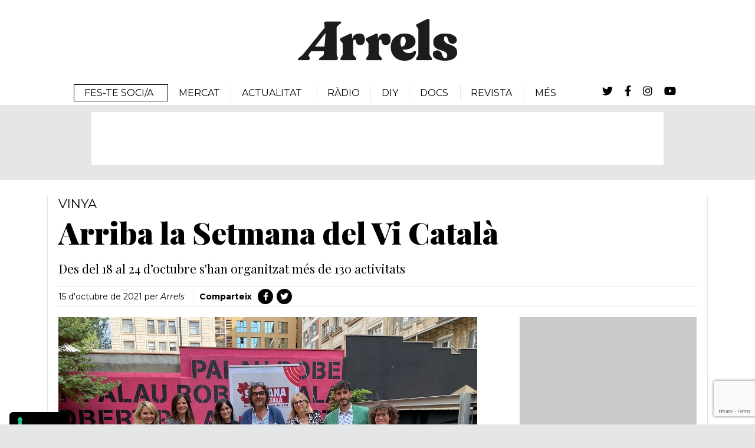

--- FILE ---
content_type: text/html; charset=UTF-8
request_url: https://arrels.info/agenda/arriba-la-setmana-del-vi-catala/
body_size: 19847
content:
<!DOCTYPE html>
<html lang="ca">
<head >
<meta charset="UTF-8" />
<script>
var gform;gform||(document.addEventListener("gform_main_scripts_loaded",function(){gform.scriptsLoaded=!0}),document.addEventListener("gform/theme/scripts_loaded",function(){gform.themeScriptsLoaded=!0}),window.addEventListener("DOMContentLoaded",function(){gform.domLoaded=!0}),gform={domLoaded:!1,scriptsLoaded:!1,themeScriptsLoaded:!1,isFormEditor:()=>"function"==typeof InitializeEditor,callIfLoaded:function(o){return!(!gform.domLoaded||!gform.scriptsLoaded||!gform.themeScriptsLoaded&&!gform.isFormEditor()||(gform.isFormEditor()&&console.warn("The use of gform.initializeOnLoaded() is deprecated in the form editor context and will be removed in Gravity Forms 3.1."),o(),0))},initializeOnLoaded:function(o){gform.callIfLoaded(o)||(document.addEventListener("gform_main_scripts_loaded",()=>{gform.scriptsLoaded=!0,gform.callIfLoaded(o)}),document.addEventListener("gform/theme/scripts_loaded",()=>{gform.themeScriptsLoaded=!0,gform.callIfLoaded(o)}),window.addEventListener("DOMContentLoaded",()=>{gform.domLoaded=!0,gform.callIfLoaded(o)}))},hooks:{action:{},filter:{}},addAction:function(o,r,e,t){gform.addHook("action",o,r,e,t)},addFilter:function(o,r,e,t){gform.addHook("filter",o,r,e,t)},doAction:function(o){gform.doHook("action",o,arguments)},applyFilters:function(o){return gform.doHook("filter",o,arguments)},removeAction:function(o,r){gform.removeHook("action",o,r)},removeFilter:function(o,r,e){gform.removeHook("filter",o,r,e)},addHook:function(o,r,e,t,n){null==gform.hooks[o][r]&&(gform.hooks[o][r]=[]);var d=gform.hooks[o][r];null==n&&(n=r+"_"+d.length),gform.hooks[o][r].push({tag:n,callable:e,priority:t=null==t?10:t})},doHook:function(r,o,e){var t;if(e=Array.prototype.slice.call(e,1),null!=gform.hooks[r][o]&&((o=gform.hooks[r][o]).sort(function(o,r){return o.priority-r.priority}),o.forEach(function(o){"function"!=typeof(t=o.callable)&&(t=window[t]),"action"==r?t.apply(null,e):e[0]=t.apply(null,e)})),"filter"==r)return e[0]},removeHook:function(o,r,t,n){var e;null!=gform.hooks[o][r]&&(e=(e=gform.hooks[o][r]).filter(function(o,r,e){return!!(null!=n&&n!=o.tag||null!=t&&t!=o.priority)}),gform.hooks[o][r]=e)}});
</script>

<meta name="viewport" content="width=device-width, initial-scale=1" />
			<script type="text/javascript" class="_iub_cs_skip">
				var _iub = _iub || {};
				_iub.csConfiguration = _iub.csConfiguration || {};
				_iub.csConfiguration.siteId = "3865236";
				_iub.csConfiguration.cookiePolicyId = "41210042";
							</script>
			<script class="_iub_cs_skip" src="https://cs.iubenda.com/autoblocking/3865236.js" fetchpriority="low"></script>
			<meta name='robots' content='index, follow, max-image-preview:large, max-snippet:-1, max-video-preview:-1' />

	<!-- This site is optimized with the Yoast SEO plugin v26.7 - https://yoast.com/wordpress/plugins/seo/ -->
	<title>Arriba la Setmana del Vi Català - Arrels</title>
	<meta name="description" content="Des del 18 al 24 d’octubre s&#039;han organitzat més de 130 activitats per la Setmana del Vi Català" />
	<link rel="canonical" href="https://arrels.info/agenda/arriba-la-setmana-del-vi-catala/" />
	<meta property="og:locale" content="ca_ES" />
	<meta property="og:type" content="article" />
	<meta property="og:title" content="Arriba la Setmana del Vi Català - Arrels" />
	<meta property="og:description" content="Des del 18 al 24 d’octubre s&#039;han organitzat més de 130 activitats per la Setmana del Vi Català" />
	<meta property="og:url" content="https://arrels.info/agenda/arriba-la-setmana-del-vi-catala/" />
	<meta property="og:site_name" content="Arrels" />
	<meta property="article:publisher" content="https://www.facebook.com/monarrels" />
	<meta property="article:published_time" content="2021-10-15T08:35:59+00:00" />
	<meta property="article:modified_time" content="2021-10-15T08:36:02+00:00" />
	<meta property="og:image" content="https://arrels.info/wp-content/uploads/2021/10/setmana-del-vi-catalaxx.jpeg" />
	<meta property="og:image:width" content="1200" />
	<meta property="og:image:height" content="800" />
	<meta property="og:image:type" content="image/jpeg" />
	<meta name="author" content="Arrels" />
	<meta name="twitter:card" content="summary_large_image" />
	<meta name="twitter:creator" content="@MonArrels" />
	<meta name="twitter:site" content="@MonArrels" />
	<meta name="twitter:label1" content="Escrit per" />
	<meta name="twitter:data1" content="Arrels" />
	<meta name="twitter:label2" content="Temps estimat de lectura" />
	<meta name="twitter:data2" content="2 minuts" />
	<script type="application/ld+json" class="yoast-schema-graph">{"@context":"https://schema.org","@graph":[{"@type":"Article","@id":"https://arrels.info/agenda/arriba-la-setmana-del-vi-catala/#article","isPartOf":{"@id":"https://arrels.info/agenda/arriba-la-setmana-del-vi-catala/"},"author":{"name":"Arrels","@id":"https://arrels.info/#/schema/person/8dd13e8f1a60e72b483f141980ef417f"},"headline":"Arriba la Setmana del Vi Català","datePublished":"2021-10-15T08:35:59+00:00","dateModified":"2021-10-15T08:36:02+00:00","mainEntityOfPage":{"@id":"https://arrels.info/agenda/arriba-la-setmana-del-vi-catala/"},"wordCount":365,"publisher":{"@id":"https://arrels.info/#organization"},"image":{"@id":"https://arrels.info/agenda/arriba-la-setmana-del-vi-catala/#primaryimage"},"thumbnailUrl":"https://arrels.info/wp-content/uploads/2021/10/setmana-del-vi-catalaxx.jpeg","keywords":["vinya"],"articleSection":["Agenda","Noticies"],"inLanguage":"ca"},{"@type":"WebPage","@id":"https://arrels.info/agenda/arriba-la-setmana-del-vi-catala/","url":"https://arrels.info/agenda/arriba-la-setmana-del-vi-catala/","name":"Arriba la Setmana del Vi Català - Arrels","isPartOf":{"@id":"https://arrels.info/#website"},"primaryImageOfPage":{"@id":"https://arrels.info/agenda/arriba-la-setmana-del-vi-catala/#primaryimage"},"image":{"@id":"https://arrels.info/agenda/arriba-la-setmana-del-vi-catala/#primaryimage"},"thumbnailUrl":"https://arrels.info/wp-content/uploads/2021/10/setmana-del-vi-catalaxx.jpeg","datePublished":"2021-10-15T08:35:59+00:00","dateModified":"2021-10-15T08:36:02+00:00","description":"Des del 18 al 24 d’octubre s'han organitzat més de 130 activitats per la Setmana del Vi Català","breadcrumb":{"@id":"https://arrels.info/agenda/arriba-la-setmana-del-vi-catala/#breadcrumb"},"inLanguage":"ca","potentialAction":[{"@type":"ReadAction","target":["https://arrels.info/agenda/arriba-la-setmana-del-vi-catala/"]}]},{"@type":"ImageObject","inLanguage":"ca","@id":"https://arrels.info/agenda/arriba-la-setmana-del-vi-catala/#primaryimage","url":"https://arrels.info/wp-content/uploads/2021/10/setmana-del-vi-catalaxx.jpeg","contentUrl":"https://arrels.info/wp-content/uploads/2021/10/setmana-del-vi-catalaxx.jpeg","width":1200,"height":800,"caption":"La directora de l'Incavi, Alba Balcells, amb representants de les denominacions d'origen i les periodistes Ruth Troyano i Meritxell Falgueras en la presentació de la Setmana del Vi Català"},{"@type":"BreadcrumbList","@id":"https://arrels.info/agenda/arriba-la-setmana-del-vi-catala/#breadcrumb","itemListElement":[{"@type":"ListItem","position":1,"name":"Inici","item":"https://arrels.info/"},{"@type":"ListItem","position":2,"name":"Arriba la Setmana del Vi Català"}]},{"@type":"WebSite","@id":"https://arrels.info/#website","url":"https://arrels.info/","name":"Arrels","description":"El món que torna","publisher":{"@id":"https://arrels.info/#organization"},"potentialAction":[{"@type":"SearchAction","target":{"@type":"EntryPoint","urlTemplate":"https://arrels.info/?s={search_term_string}"},"query-input":{"@type":"PropertyValueSpecification","valueRequired":true,"valueName":"search_term_string"}}],"inLanguage":"ca"},{"@type":"Organization","@id":"https://arrels.info/#organization","name":"Arrels","url":"https://arrels.info/","logo":{"@type":"ImageObject","inLanguage":"ca","@id":"https://arrels.info/#/schema/logo/image/","url":"https://arrels.info/wp-content/uploads/2020/11/logo.png","contentUrl":"https://arrels.info/wp-content/uploads/2020/11/logo.png","width":535,"height":140,"caption":"Arrels"},"image":{"@id":"https://arrels.info/#/schema/logo/image/"},"sameAs":["https://www.facebook.com/monarrels","https://x.com/MonArrels","https://www.instagram.com/mon.arrels/"]},{"@type":"Person","@id":"https://arrels.info/#/schema/person/8dd13e8f1a60e72b483f141980ef417f","name":"Arrels","url":"https://arrels.info/autor/arrels/"}]}</script>
	<!-- / Yoast SEO plugin. -->


<style id='wp-img-auto-sizes-contain-inline-css'>
img:is([sizes=auto i],[sizes^="auto," i]){contain-intrinsic-size:3000px 1500px}
/*# sourceURL=wp-img-auto-sizes-contain-inline-css */
</style>
<link rel='stylesheet' id='genesis-blocks-style-css-css' href='https://arrels.info/wp-content/plugins/genesis-blocks/dist/style-blocks.build.css?ver=1765901313' media='all' />
<link rel='stylesheet' id='copymouse-fonts-1-css' href='https://fonts.googleapis.com/css2?family=Montserrat%3Aital%2Cwght%400%2C100%3B0%2C200%3B0%2C300%3B0%2C400%3B0%2C500%3B0%2C600%3B0%2C700%3B0%2C800%3B0%2C900%3B1%2C100%3B1%2C200%3B1%2C300%3B1%2C400%3B1%2C500%3B1%2C600%3B1%2C700%3B1%2C800%3B1%2C900&#038;display=swap&#038;ver=1' media='all' />
<link rel='stylesheet' id='copymouse-fonts-2-css' href='https://fonts.googleapis.com/css2?family=Playfair+Display%3Aital%2Cwght%400%2C400%3B0%2C500%3B0%2C600%3B0%2C700%3B0%2C800%3B0%2C900%3B1%2C400%3B1%2C500%3B1%2C600%3B1%2C700%3B1%2C800%3B1%2C900&#038;display=swap&#038;ver=1' media='all' />
<link rel='stylesheet' id='font-awesome-css' href='https://cdnjs.cloudflare.com/ajax/libs/font-awesome/5.15.1/css/all.min.css?ver=1' media='all' />
<link rel='stylesheet' id='normalize-css' href='https://arrels.info/wp-content/themes/arrels/assets/css/normalize.css?ver=1.0.1' media='all' />
<link rel='stylesheet' id='datepicker-css' href='https://arrels.info/wp-content/themes/arrels/assets/css/datepicker/datepicker.css?ver=1.0.1' media='all' />
<style id='wp-block-library-inline-css'>
:root{--wp-block-synced-color:#7a00df;--wp-block-synced-color--rgb:122,0,223;--wp-bound-block-color:var(--wp-block-synced-color);--wp-editor-canvas-background:#ddd;--wp-admin-theme-color:#007cba;--wp-admin-theme-color--rgb:0,124,186;--wp-admin-theme-color-darker-10:#006ba1;--wp-admin-theme-color-darker-10--rgb:0,107,160.5;--wp-admin-theme-color-darker-20:#005a87;--wp-admin-theme-color-darker-20--rgb:0,90,135;--wp-admin-border-width-focus:2px}@media (min-resolution:192dpi){:root{--wp-admin-border-width-focus:1.5px}}.wp-element-button{cursor:pointer}:root .has-very-light-gray-background-color{background-color:#eee}:root .has-very-dark-gray-background-color{background-color:#313131}:root .has-very-light-gray-color{color:#eee}:root .has-very-dark-gray-color{color:#313131}:root .has-vivid-green-cyan-to-vivid-cyan-blue-gradient-background{background:linear-gradient(135deg,#00d084,#0693e3)}:root .has-purple-crush-gradient-background{background:linear-gradient(135deg,#34e2e4,#4721fb 50%,#ab1dfe)}:root .has-hazy-dawn-gradient-background{background:linear-gradient(135deg,#faaca8,#dad0ec)}:root .has-subdued-olive-gradient-background{background:linear-gradient(135deg,#fafae1,#67a671)}:root .has-atomic-cream-gradient-background{background:linear-gradient(135deg,#fdd79a,#004a59)}:root .has-nightshade-gradient-background{background:linear-gradient(135deg,#330968,#31cdcf)}:root .has-midnight-gradient-background{background:linear-gradient(135deg,#020381,#2874fc)}:root{--wp--preset--font-size--normal:16px;--wp--preset--font-size--huge:42px}.has-regular-font-size{font-size:1em}.has-larger-font-size{font-size:2.625em}.has-normal-font-size{font-size:var(--wp--preset--font-size--normal)}.has-huge-font-size{font-size:var(--wp--preset--font-size--huge)}.has-text-align-center{text-align:center}.has-text-align-left{text-align:left}.has-text-align-right{text-align:right}.has-fit-text{white-space:nowrap!important}#end-resizable-editor-section{display:none}.aligncenter{clear:both}.items-justified-left{justify-content:flex-start}.items-justified-center{justify-content:center}.items-justified-right{justify-content:flex-end}.items-justified-space-between{justify-content:space-between}.screen-reader-text{border:0;clip-path:inset(50%);height:1px;margin:-1px;overflow:hidden;padding:0;position:absolute;width:1px;word-wrap:normal!important}.screen-reader-text:focus{background-color:#ddd;clip-path:none;color:#444;display:block;font-size:1em;height:auto;left:5px;line-height:normal;padding:15px 23px 14px;text-decoration:none;top:5px;width:auto;z-index:100000}html :where(.has-border-color){border-style:solid}html :where([style*=border-top-color]){border-top-style:solid}html :where([style*=border-right-color]){border-right-style:solid}html :where([style*=border-bottom-color]){border-bottom-style:solid}html :where([style*=border-left-color]){border-left-style:solid}html :where([style*=border-width]){border-style:solid}html :where([style*=border-top-width]){border-top-style:solid}html :where([style*=border-right-width]){border-right-style:solid}html :where([style*=border-bottom-width]){border-bottom-style:solid}html :where([style*=border-left-width]){border-left-style:solid}html :where(img[class*=wp-image-]){height:auto;max-width:100%}:where(figure){margin:0 0 1em}html :where(.is-position-sticky){--wp-admin--admin-bar--position-offset:var(--wp-admin--admin-bar--height,0px)}@media screen and (max-width:600px){html :where(.is-position-sticky){--wp-admin--admin-bar--position-offset:0px}}

/*# sourceURL=wp-block-library-inline-css */
</style><style id='wp-block-paragraph-inline-css'>
.is-small-text{font-size:.875em}.is-regular-text{font-size:1em}.is-large-text{font-size:2.25em}.is-larger-text{font-size:3em}.has-drop-cap:not(:focus):first-letter{float:left;font-size:8.4em;font-style:normal;font-weight:100;line-height:.68;margin:.05em .1em 0 0;text-transform:uppercase}body.rtl .has-drop-cap:not(:focus):first-letter{float:none;margin-left:.1em}p.has-drop-cap.has-background{overflow:hidden}:root :where(p.has-background){padding:1.25em 2.375em}:where(p.has-text-color:not(.has-link-color)) a{color:inherit}p.has-text-align-left[style*="writing-mode:vertical-lr"],p.has-text-align-right[style*="writing-mode:vertical-rl"]{rotate:180deg}
/*# sourceURL=https://arrels.info/wp-includes/blocks/paragraph/style.min.css */
</style>
<link rel='stylesheet' id='wc-blocks-style-css' href='https://arrels.info/wp-content/plugins/woocommerce/assets/client/blocks/wc-blocks.css?ver=wc-10.4.3' media='all' />
<style id='global-styles-inline-css'>
:root{--wp--preset--aspect-ratio--square: 1;--wp--preset--aspect-ratio--4-3: 4/3;--wp--preset--aspect-ratio--3-4: 3/4;--wp--preset--aspect-ratio--3-2: 3/2;--wp--preset--aspect-ratio--2-3: 2/3;--wp--preset--aspect-ratio--16-9: 16/9;--wp--preset--aspect-ratio--9-16: 9/16;--wp--preset--color--black: #000000;--wp--preset--color--cyan-bluish-gray: #abb8c3;--wp--preset--color--white: #ffffff;--wp--preset--color--pale-pink: #f78da7;--wp--preset--color--vivid-red: #cf2e2e;--wp--preset--color--luminous-vivid-orange: #ff6900;--wp--preset--color--luminous-vivid-amber: #fcb900;--wp--preset--color--light-green-cyan: #7bdcb5;--wp--preset--color--vivid-green-cyan: #00d084;--wp--preset--color--pale-cyan-blue: #8ed1fc;--wp--preset--color--vivid-cyan-blue: #0693e3;--wp--preset--color--vivid-purple: #9b51e0;--wp--preset--gradient--vivid-cyan-blue-to-vivid-purple: linear-gradient(135deg,rgb(6,147,227) 0%,rgb(155,81,224) 100%);--wp--preset--gradient--light-green-cyan-to-vivid-green-cyan: linear-gradient(135deg,rgb(122,220,180) 0%,rgb(0,208,130) 100%);--wp--preset--gradient--luminous-vivid-amber-to-luminous-vivid-orange: linear-gradient(135deg,rgb(252,185,0) 0%,rgb(255,105,0) 100%);--wp--preset--gradient--luminous-vivid-orange-to-vivid-red: linear-gradient(135deg,rgb(255,105,0) 0%,rgb(207,46,46) 100%);--wp--preset--gradient--very-light-gray-to-cyan-bluish-gray: linear-gradient(135deg,rgb(238,238,238) 0%,rgb(169,184,195) 100%);--wp--preset--gradient--cool-to-warm-spectrum: linear-gradient(135deg,rgb(74,234,220) 0%,rgb(151,120,209) 20%,rgb(207,42,186) 40%,rgb(238,44,130) 60%,rgb(251,105,98) 80%,rgb(254,248,76) 100%);--wp--preset--gradient--blush-light-purple: linear-gradient(135deg,rgb(255,206,236) 0%,rgb(152,150,240) 100%);--wp--preset--gradient--blush-bordeaux: linear-gradient(135deg,rgb(254,205,165) 0%,rgb(254,45,45) 50%,rgb(107,0,62) 100%);--wp--preset--gradient--luminous-dusk: linear-gradient(135deg,rgb(255,203,112) 0%,rgb(199,81,192) 50%,rgb(65,88,208) 100%);--wp--preset--gradient--pale-ocean: linear-gradient(135deg,rgb(255,245,203) 0%,rgb(182,227,212) 50%,rgb(51,167,181) 100%);--wp--preset--gradient--electric-grass: linear-gradient(135deg,rgb(202,248,128) 0%,rgb(113,206,126) 100%);--wp--preset--gradient--midnight: linear-gradient(135deg,rgb(2,3,129) 0%,rgb(40,116,252) 100%);--wp--preset--font-size--small: 13px;--wp--preset--font-size--medium: 20px;--wp--preset--font-size--large: 36px;--wp--preset--font-size--x-large: 42px;--wp--preset--spacing--20: 0.44rem;--wp--preset--spacing--30: 0.67rem;--wp--preset--spacing--40: 1rem;--wp--preset--spacing--50: 1.5rem;--wp--preset--spacing--60: 2.25rem;--wp--preset--spacing--70: 3.38rem;--wp--preset--spacing--80: 5.06rem;--wp--preset--shadow--natural: 6px 6px 9px rgba(0, 0, 0, 0.2);--wp--preset--shadow--deep: 12px 12px 50px rgba(0, 0, 0, 0.4);--wp--preset--shadow--sharp: 6px 6px 0px rgba(0, 0, 0, 0.2);--wp--preset--shadow--outlined: 6px 6px 0px -3px rgb(255, 255, 255), 6px 6px rgb(0, 0, 0);--wp--preset--shadow--crisp: 6px 6px 0px rgb(0, 0, 0);}:where(.is-layout-flex){gap: 0.5em;}:where(.is-layout-grid){gap: 0.5em;}body .is-layout-flex{display: flex;}.is-layout-flex{flex-wrap: wrap;align-items: center;}.is-layout-flex > :is(*, div){margin: 0;}body .is-layout-grid{display: grid;}.is-layout-grid > :is(*, div){margin: 0;}:where(.wp-block-columns.is-layout-flex){gap: 2em;}:where(.wp-block-columns.is-layout-grid){gap: 2em;}:where(.wp-block-post-template.is-layout-flex){gap: 1.25em;}:where(.wp-block-post-template.is-layout-grid){gap: 1.25em;}.has-black-color{color: var(--wp--preset--color--black) !important;}.has-cyan-bluish-gray-color{color: var(--wp--preset--color--cyan-bluish-gray) !important;}.has-white-color{color: var(--wp--preset--color--white) !important;}.has-pale-pink-color{color: var(--wp--preset--color--pale-pink) !important;}.has-vivid-red-color{color: var(--wp--preset--color--vivid-red) !important;}.has-luminous-vivid-orange-color{color: var(--wp--preset--color--luminous-vivid-orange) !important;}.has-luminous-vivid-amber-color{color: var(--wp--preset--color--luminous-vivid-amber) !important;}.has-light-green-cyan-color{color: var(--wp--preset--color--light-green-cyan) !important;}.has-vivid-green-cyan-color{color: var(--wp--preset--color--vivid-green-cyan) !important;}.has-pale-cyan-blue-color{color: var(--wp--preset--color--pale-cyan-blue) !important;}.has-vivid-cyan-blue-color{color: var(--wp--preset--color--vivid-cyan-blue) !important;}.has-vivid-purple-color{color: var(--wp--preset--color--vivid-purple) !important;}.has-black-background-color{background-color: var(--wp--preset--color--black) !important;}.has-cyan-bluish-gray-background-color{background-color: var(--wp--preset--color--cyan-bluish-gray) !important;}.has-white-background-color{background-color: var(--wp--preset--color--white) !important;}.has-pale-pink-background-color{background-color: var(--wp--preset--color--pale-pink) !important;}.has-vivid-red-background-color{background-color: var(--wp--preset--color--vivid-red) !important;}.has-luminous-vivid-orange-background-color{background-color: var(--wp--preset--color--luminous-vivid-orange) !important;}.has-luminous-vivid-amber-background-color{background-color: var(--wp--preset--color--luminous-vivid-amber) !important;}.has-light-green-cyan-background-color{background-color: var(--wp--preset--color--light-green-cyan) !important;}.has-vivid-green-cyan-background-color{background-color: var(--wp--preset--color--vivid-green-cyan) !important;}.has-pale-cyan-blue-background-color{background-color: var(--wp--preset--color--pale-cyan-blue) !important;}.has-vivid-cyan-blue-background-color{background-color: var(--wp--preset--color--vivid-cyan-blue) !important;}.has-vivid-purple-background-color{background-color: var(--wp--preset--color--vivid-purple) !important;}.has-black-border-color{border-color: var(--wp--preset--color--black) !important;}.has-cyan-bluish-gray-border-color{border-color: var(--wp--preset--color--cyan-bluish-gray) !important;}.has-white-border-color{border-color: var(--wp--preset--color--white) !important;}.has-pale-pink-border-color{border-color: var(--wp--preset--color--pale-pink) !important;}.has-vivid-red-border-color{border-color: var(--wp--preset--color--vivid-red) !important;}.has-luminous-vivid-orange-border-color{border-color: var(--wp--preset--color--luminous-vivid-orange) !important;}.has-luminous-vivid-amber-border-color{border-color: var(--wp--preset--color--luminous-vivid-amber) !important;}.has-light-green-cyan-border-color{border-color: var(--wp--preset--color--light-green-cyan) !important;}.has-vivid-green-cyan-border-color{border-color: var(--wp--preset--color--vivid-green-cyan) !important;}.has-pale-cyan-blue-border-color{border-color: var(--wp--preset--color--pale-cyan-blue) !important;}.has-vivid-cyan-blue-border-color{border-color: var(--wp--preset--color--vivid-cyan-blue) !important;}.has-vivid-purple-border-color{border-color: var(--wp--preset--color--vivid-purple) !important;}.has-vivid-cyan-blue-to-vivid-purple-gradient-background{background: var(--wp--preset--gradient--vivid-cyan-blue-to-vivid-purple) !important;}.has-light-green-cyan-to-vivid-green-cyan-gradient-background{background: var(--wp--preset--gradient--light-green-cyan-to-vivid-green-cyan) !important;}.has-luminous-vivid-amber-to-luminous-vivid-orange-gradient-background{background: var(--wp--preset--gradient--luminous-vivid-amber-to-luminous-vivid-orange) !important;}.has-luminous-vivid-orange-to-vivid-red-gradient-background{background: var(--wp--preset--gradient--luminous-vivid-orange-to-vivid-red) !important;}.has-very-light-gray-to-cyan-bluish-gray-gradient-background{background: var(--wp--preset--gradient--very-light-gray-to-cyan-bluish-gray) !important;}.has-cool-to-warm-spectrum-gradient-background{background: var(--wp--preset--gradient--cool-to-warm-spectrum) !important;}.has-blush-light-purple-gradient-background{background: var(--wp--preset--gradient--blush-light-purple) !important;}.has-blush-bordeaux-gradient-background{background: var(--wp--preset--gradient--blush-bordeaux) !important;}.has-luminous-dusk-gradient-background{background: var(--wp--preset--gradient--luminous-dusk) !important;}.has-pale-ocean-gradient-background{background: var(--wp--preset--gradient--pale-ocean) !important;}.has-electric-grass-gradient-background{background: var(--wp--preset--gradient--electric-grass) !important;}.has-midnight-gradient-background{background: var(--wp--preset--gradient--midnight) !important;}.has-small-font-size{font-size: var(--wp--preset--font-size--small) !important;}.has-medium-font-size{font-size: var(--wp--preset--font-size--medium) !important;}.has-large-font-size{font-size: var(--wp--preset--font-size--large) !important;}.has-x-large-font-size{font-size: var(--wp--preset--font-size--x-large) !important;}
/*# sourceURL=global-styles-inline-css */
</style>

<style id='classic-theme-styles-inline-css'>
/*! This file is auto-generated */
.wp-block-button__link{color:#fff;background-color:#32373c;border-radius:9999px;box-shadow:none;text-decoration:none;padding:calc(.667em + 2px) calc(1.333em + 2px);font-size:1.125em}.wp-block-file__button{background:#32373c;color:#fff;text-decoration:none}
/*# sourceURL=/wp-includes/css/classic-themes.min.css */
</style>
<link rel='stylesheet' id='woocommerce-layout-css' href='https://arrels.info/wp-content/plugins/woocommerce/assets/css/woocommerce-layout.css?ver=10.4.3' media='all' />
<link rel='stylesheet' id='woocommerce-smallscreen-css' href='https://arrels.info/wp-content/plugins/woocommerce/assets/css/woocommerce-smallscreen.css?ver=10.4.3' media='only screen and (max-width: 768px)' />
<link rel='stylesheet' id='woocommerce-general-css' href='https://arrels.info/wp-content/plugins/woocommerce/assets/css/woocommerce.css?ver=10.4.3' media='all' />
<style id='woocommerce-inline-inline-css'>
.woocommerce form .form-row .required { visibility: visible; }
/*# sourceURL=woocommerce-inline-inline-css */
</style>
<link rel='stylesheet' id='copymouse-gutenberg-css' href='https://arrels.info/wp-content/themes/arrels/assets/css/gutenberg.css?ver=1.0.1' media='all' />
<link rel='stylesheet' id='copymouse-gravityforms-css' href='https://arrels.info/wp-content/themes/arrels/assets/css/gravityforms.css?ver=1.0.1' media='all' />
<link rel='stylesheet' id='copymouse-woocommerce-css' href='https://arrels.info/wp-content/themes/arrels/assets/css/woocommerce.css?ver=1.0.1' media='all' />
<link rel='stylesheet' id='arrels-css' href='https://arrels.info/wp-content/themes/arrels/style.css?ver=1.0.1' media='all' />

<script  type="text/javascript" class=" _iub_cs_skip" id="iubenda-head-inline-scripts-0">
var _iub = _iub || [];
_iub.csConfiguration = {"siteId":3865236,"cookiePolicyId":41210042,"lang":"ca","storage":{"useSiteId":true}};

//# sourceURL=iubenda-head-inline-scripts-0
</script>
<script  type="text/javascript" charset="UTF-8" async="" class=" _iub_cs_skip" src="//cdn.iubenda.com/cs/iubenda_cs.js?ver=3.12.5" id="iubenda-head-scripts-1-js"></script>
<script src="https://arrels.info/wp-includes/js/jquery/jquery.min.js?ver=3.7.1" id="jquery-core-js"></script>
<script src="https://arrels.info/wp-includes/js/jquery/jquery-migrate.min.js?ver=3.4.1" id="jquery-migrate-js"></script>
<script src="https://arrels.info/wp-content/plugins/woocommerce/assets/js/jquery-blockui/jquery.blockUI.min.js?ver=2.7.0-wc.10.4.3" id="wc-jquery-blockui-js" defer data-wp-strategy="defer"></script>
<script id="wc-add-to-cart-js-extra">
var wc_add_to_cart_params = {"ajax_url":"/wp-admin/admin-ajax.php","wc_ajax_url":"/?wc-ajax=%%endpoint%%","i18n_view_cart":"Visualitza la cistella","cart_url":"https://arrels.info/cistella/","is_cart":"","cart_redirect_after_add":"yes"};
//# sourceURL=wc-add-to-cart-js-extra
</script>
<script src="https://arrels.info/wp-content/plugins/woocommerce/assets/js/frontend/add-to-cart.min.js?ver=10.4.3" id="wc-add-to-cart-js" defer data-wp-strategy="defer"></script>
<script src="https://arrels.info/wp-content/plugins/woocommerce/assets/js/js-cookie/js.cookie.min.js?ver=2.1.4-wc.10.4.3" id="wc-js-cookie-js" defer data-wp-strategy="defer"></script>
<script id="woocommerce-js-extra">
var woocommerce_params = {"ajax_url":"/wp-admin/admin-ajax.php","wc_ajax_url":"/?wc-ajax=%%endpoint%%","i18n_password_show":"Mostra la contrasenya","i18n_password_hide":"Amaga la contrasenya"};
//# sourceURL=woocommerce-js-extra
</script>
<script src="https://arrels.info/wp-content/plugins/woocommerce/assets/js/frontend/woocommerce.min.js?ver=10.4.3" id="woocommerce-js" defer data-wp-strategy="defer"></script>
<!-- This site is powered by WooCommerce Redsys Gateway v.17.1.1 - https://woocommerce.com/products/redsys-gateway/ --><link rel="pingback" href="https://arrels.info/xmlrpc.php" />
<!-- Global site tag (gtag.js) - Google Analytics --> <script async src="https://www.googletagmanager.com/gtag/js?id=G-L23W54S396"></script> <script> window.dataLayer = window.dataLayer || []; function gtag(){dataLayer.push(arguments);} gtag('js', new Date()); gtag('config', 'G-L23W54S396'); </script>

<meta name="facebook-domain-verification" content="d5cuxyv11dzhaoepwwxh3sb3xkcf4g" />

<!-- Facebook Pixel Code -->
<script>
!function(f,b,e,v,n,t,s)
{if(f.fbq)return;n=f.fbq=function(){n.callMethod?
n.callMethod.apply(n,arguments):n.queue.push(arguments)};
if(!f._fbq)f._fbq=n;n.push=n;n.loaded=!0;n.version='2.0';
n.queue=[];t=b.createElement(e);t.async=!0;
t.src=v;s=b.getElementsByTagName(e)[0];
s.parentNode.insertBefore(t,s)}(window, document,'script',
'https://connect.facebook.net/en_US/fbevents.js');
fbq('init', '1500585760312985');
fbq('track', 'PageView');
</script>
<noscript><img height="1" width="1" style="display:none" src="https://www.facebook.com/tr?id=1500585760312985&ev=PageView&noscript=1"/></noscript>
<!-- End Facebook Pixel Code -->
	<noscript><style>.woocommerce-product-gallery{ opacity: 1 !important; }</style></noscript>
	<link rel="icon" href="https://arrels.info/wp-content/uploads/2020/12/favicon-100x100.png" sizes="32x32" />
<link rel="icon" href="https://arrels.info/wp-content/uploads/2020/12/favicon.png" sizes="192x192" />
<link rel="apple-touch-icon" href="https://arrels.info/wp-content/uploads/2020/12/favicon.png" />
<meta name="msapplication-TileImage" content="https://arrels.info/wp-content/uploads/2020/12/favicon.png" />
		<style id="wp-custom-css">
			/* Amaguem antic baner de cookies */
.cc-banner.cc-bottom {
    left: 0;
    right: 0;
    bottom: 0;
     display: none;
}		</style>
		</head>
<body class="wp-singular post-template-default single single-post postid-7445 single-format-standard wp-custom-logo wp-embed-responsive wp-theme-genesis wp-child-theme-arrels theme-genesis woocommerce-no-js nolayout genesis-breadcrumbs-hidden genesis-footer-widgets-visible copy-single-post-default"><div class="site-container"><ul class="genesis-skip-link"><li><a href="#genesis-nav-primary" class="screen-reader-shortcut"> Skip to primary navigation</a></li><li><a href="#genesis-content" class="screen-reader-shortcut"> Skip to main content</a></li><li><a href="#genesis-sidebar-primary" class="screen-reader-shortcut"> Skip to primary sidebar</a></li><li><a href="#genesis-footer-widgets" class="screen-reader-shortcut"> Skip to footer</a></li></ul><header class="site-header"><div class="wrap"><div class="title-area"><a href="https://arrels.info/" class="custom-logo-link" rel="home"><img width="535" height="140" src="https://arrels.info/wp-content/uploads/2020/11/logo.png" class="custom-logo" alt="Arrels" decoding="async" fetchpriority="high" srcset="https://arrels.info/wp-content/uploads/2020/11/logo.png 535w, https://arrels.info/wp-content/uploads/2020/11/logo-300x79.png 300w" sizes="(max-width: 535px) 100vw, 535px" /></a><p class="site-title">Arrels</p></div><div class="widget-area header-widget-area"><nav class="nav-primary" aria-label="Main" id="genesis-nav-primary"><div class="wrap"><ul id="menu-menu" class="menu genesis-nav-menu menu-primary js-superfish"><li id="menu-item-4077" class="button menu-item menu-item-type-custom menu-item-object-custom menu-item-4077"><a href="https://socis.mercatarrels.cat/?promo=66761D31%20&#038;origen=web-arrels" data-title="Fes-te soci/a"><span >Fes-te soci/a</span></a></li>
<li id="menu-item-400" class="menu-item menu-item-type-custom menu-item-object-custom menu-item-400"><a target="_blank" href="https://mercatarrels.cat/" data-title="Mercat"><span >Mercat</span></a></li>
<li id="menu-item-18489" class="menu-item menu-item-type-post_type menu-item-object-page menu-item-has-children menu-item-18489"><a href="https://arrels.info/actualitat/" data-title="Actualitat"><span >Actualitat</span></a>
<ul class="sub-menu">
	<li id="menu-item-265" class="menu-item menu-item-type-taxonomy menu-item-object-category current-post-ancestor current-menu-parent current-post-parent menu-item-265"><a href="https://arrels.info/noticia/" data-title="Noticies"><span >Noticies</span></a></li>
	<li id="menu-item-266" class="menu-item menu-item-type-taxonomy menu-item-object-category current-post-ancestor current-menu-parent current-post-parent menu-item-266"><a href="https://arrels.info/agenda/" data-title="Agenda"><span >Agenda</span></a></li>
</ul>
</li>
<li id="menu-item-541" class="menu-item menu-item-type-post_type_archive menu-item-object-radio menu-item-has-children menu-item-541"><a href="https://arrels.info/radio/" data-title="Ràdio"><span >Ràdio</span></a>
<ul class="sub-menu">
	<li id="menu-item-6912" class="menu-item menu-item-type-custom menu-item-object-custom menu-item-6912"><a href="https://arrels.info/radio/bar-de-vins/" data-title="Bar de Vins"><span >Bar de Vins</span></a></li>
	<li id="menu-item-2343" class="menu-item menu-item-type-custom menu-item-object-custom menu-item-2343"><a href="https://arrels.info/radio/ona-pagesa/" data-title="Ona pagesa"><span >Ona pagesa</span></a></li>
	<li id="menu-item-2344" class="menu-item menu-item-type-custom menu-item-object-custom menu-item-2344"><a href="https://arrels.info/radio/ruraletes/" data-title="Ruraletes"><span >Ruraletes</span></a></li>
	<li id="menu-item-3215" class="menu-item menu-item-type-custom menu-item-object-custom menu-item-3215"><a href="https://arrels.info/radio/salvant-les-distancies/" data-title="Salvant les distàncies"><span >Salvant les distàncies</span></a></li>
</ul>
</li>
<li id="menu-item-542" class="menu-item menu-item-type-post_type_archive menu-item-object-diy menu-item-542"><a href="https://arrels.info/diy/" data-title="DiY"><span >DiY</span></a></li>
<li id="menu-item-2028" class="menu-item menu-item-type-custom menu-item-object-custom menu-item-2028"><a href="https://arrels.info/docs/" data-title="Docs"><span >Docs</span></a></li>
<li id="menu-item-544" class="menu-item menu-item-type-post_type_archive menu-item-object-revista menu-item-has-children menu-item-544"><a href="https://arrels.info/revista/" data-title="Revista"><span >Revista</span></a>
<ul class="sub-menu">
	<li id="menu-item-6065" class="menu-item menu-item-type-post_type_archive menu-item-object-revista menu-item-6065"><a href="https://arrels.info/revista/" data-title="Número actual"><span >Número actual</span></a></li>
	<li id="menu-item-6064" class="menu-item menu-item-type-post_type menu-item-object-page menu-item-6064"><a href="https://arrels.info/colleccio/" data-title="Col·lecció"><span >Col·lecció</span></a></li>
</ul>
</li>
<li id="menu-item-222" class="menu-item menu-item-type-custom menu-item-object-custom menu-item-has-children menu-item-222"><a href="#" data-title="Més"><span >Més</span></a>
<ul class="sub-menu">
	<li id="menu-item-214" class="menu-item menu-item-type-post_type menu-item-object-page menu-item-214"><a href="https://arrels.info/qui-som/" data-title="Qui som"><span >Qui som</span></a></li>
	<li id="menu-item-213" class="menu-item menu-item-type-post_type menu-item-object-page menu-item-213"><a href="https://arrels.info/contacta/" data-title="Contacta"><span >Contacta</span></a></li>
	<li id="menu-item-212" class="menu-item menu-item-type-post_type menu-item-object-page menu-item-212"><a href="https://arrels.info/faqs/" data-title="FAQs"><span >FAQs</span></a></li>
</ul>
</li>
</ul></div></nav><nav class="nav-secondary" aria-label="Secondary"><div class="wrap"><ul id="menu-social" class="menu genesis-nav-menu menu-secondary js-superfish"><li id="menu-item-27" class="menu-item menu-item-type-custom menu-item-object-custom menu-item-27"><a target="_blank" href="http://twitter.com/MonArrels"><span ><i class="fab fa-twitter"></i></span></a></li>
<li id="menu-item-26" class="menu-item menu-item-type-custom menu-item-object-custom menu-item-26"><a target="_blank" href="http://facebook.com/monarrels"><span ><i class="fab fa-facebook-f"></i></span></a></li>
<li id="menu-item-28" class="menu-item menu-item-type-custom menu-item-object-custom menu-item-28"><a target="_blank" href="http://instagram.com/monarrels"><span ><i class="fab fa-instagram"></i></span></a></li>
<li id="menu-item-29" class="menu-item menu-item-type-custom menu-item-object-custom menu-item-29"><a target="_blank" href="http://youtube.com/channel/UCPZQkyCxOrBnJ4uP9_8PRaQ"><span ><i class="fab fa-youtube"></i></span></a></li>
</ul></div></nav></div><a id="menu-btn" href="#"><div class="line"></div></a></div></header><div class="site-inner"><div class="content-sidebar-wrap"><div class='pub-wrap'><div class='pub pub-970x90'><ins data-revive-zoneid="150" data-revive-id="6e2d07b79b4227bc5eb92a3a267a70ba"></ins>
<script async src="//adserver.sapiens.cat/www/delivery/asyncjs.php"></script></div></div><main class="content" id="genesis-content"><div class="article-wrap"><article class="post-7445 post type-post status-publish format-standard has-post-thumbnail category-agenda category-noticia tag-vinya entry" aria-label="Arriba la Setmana del Vi Català"><header class="entry-header"><p class="entry-meta"><span class="entry-tags"><a href="https://arrels.info/tag/vinya/" rel="tag">vinya</a></span></p><h1 class="entry-title">Arriba la Setmana del Vi Català</h1>
<p class="entry-excerpt">Des del 18 al 24 d’octubre s'han organitzat més de 130 activitats </p><p class="entry-meta"><time class="entry-time">15 d'octubre de 2021</time> per <span class="entry-author"><a href="https://arrels.info/autor/arrels/" class="entry-author-link" rel="author"><span class="entry-author-name">Arrels</span></a></span>    <span class="social">
        Comparteix
        <span class="links">
            <a target="_blank" rel="nofollow noopener noreferrer" href="https://www.facebook.com/sharer/sharer.php?u=https%3A%2F%2Farrels.info%2Fagenda%2Farriba-la-setmana-del-vi-catala%2F"><i class="fab fa-facebook-f"></i></a>
            <a target="_blank" rel="nofollow noopener noreferrer" href="https://twitter.com/home?status=https%3A%2F%2Farrels.info%2Fagenda%2Farriba-la-setmana-del-vi-catala%2F"><i class="fab fa-twitter"></i></a>
        </span>
    </span>
    </p></header><div class="entry-content-wrap"><div class="entry-content"><figure class="wp-block-image"><img width="1200" height="800" src="https://arrels.info/wp-content/uploads/2021/10/setmana-del-vi-catalaxx.jpeg" class="aligncenter post-image entry-image" alt="" decoding="async" srcset="https://arrels.info/wp-content/uploads/2021/10/setmana-del-vi-catalaxx.jpeg 1200w, https://arrels.info/wp-content/uploads/2021/10/setmana-del-vi-catalaxx-600x400.jpeg 600w, https://arrels.info/wp-content/uploads/2021/10/setmana-del-vi-catalaxx-768x512.jpeg 768w" sizes="(max-width: 1200px) 100vw, 1200px" /><figcaption>La directora de l'Incavi, Alba Balcells, amb representants de les denominacions d'origen i les periodistes Ruth Troyano i Meritxell Falgueras en la presentació de la Setmana del Vi Català</figcaption></figure>
<p>Tot a punt per la <strong>Setmana del Vi Català 2021 </strong>que aglutinarà més de <strong>130 activitats </strong>amb el vi com a protagonista <strong>del 18 al 24 d’octubre</strong> arreu de Catalunya. Una mostra de la diversitat i la riquesa de la cultura de la vinya i el vi amb iniciatives vinculades al turisme, la gastronomia o la música. </p>



<p>La Setmana del Vi Català té un objectiu popular per mostrar a tots els públics la riquesa del vi de proximitat. Però també tindrà una vessant professional. La directora de l’Incavi, Alba Balcells, explica que “aliats amb el Gastronomic Forum i amb Prodeca, i després de mesos sense contacte físic entre cellers i compradors, comptarem finalment amb una fira presencial: el Showroom del Vi Català perquè els cellers mostrin les seves novetats a restauradors i distribuïdors de vins”.</p>



<p>Balcells ha explicat que a més d’aquest espai hi haurà també L’Aula de la Setmana del Vi Català on professionals experts com els sommeliers&nbsp;<strong>Ferran Centelles</strong>,&nbsp;<strong>Josep Roca</strong>&nbsp;o les comunicadores&nbsp;<strong>Empar Moliner o Mariola Dinarès</strong>&nbsp;debatran sobre les principals tendències del sector com el servei de vi als restaurants, l’enoturisme, l’exportació de vins o el canvi climàtic i amb presentacions de les novetats comunicatives de la DO Catalunya, DO Tarragona i la DO Alella, entre d’altres.&nbsp;</p>



<p>La periodista <strong>Ruth Troyano</strong> moderarà aquest espai de L’Aula del Vi Català que es mourà en tres eixos: el canvi climàtic i la seva afectació a la vinya; com se situa el sector del vi en l’era post-covid amb informació sobre exportació, restauració i enoturisme i vi i, per últim, l’eco-feminisme i la presència de la dona al món de la vinya i el vi.&nbsp;</p>



<p>La sommelier <strong>Meritxell Falgueras</strong> conduirà un tast sota el títol ‘Poesia, Dones &amp; Vins’ acompanyada per l’actriu Estel Solè dirigit per prescriptors i mitjans de comunicació. A través de la literatura escrites per dones, es tastaran vins elaborats per dones.</p>



<p>Trobareu tots la programació de la Setmana del Vi Català seguint <a href="https://www.setmanadelvicatala.cat/" target="_blank" rel="noreferrer noopener">aquest enllaç</a>. </p>
<!--<rdf:RDF xmlns:rdf="http://www.w3.org/1999/02/22-rdf-syntax-ns#"
			xmlns:dc="http://purl.org/dc/elements/1.1/"
			xmlns:trackback="http://madskills.com/public/xml/rss/module/trackback/">
		<rdf:Description rdf:about="https://arrels.info/agenda/arriba-la-setmana-del-vi-catala/"
    dc:identifier="https://arrels.info/agenda/arriba-la-setmana-del-vi-catala/"
    dc:title="Arriba la Setmana del Vi Català"
    trackback:ping="https://arrels.info/agenda/arriba-la-setmana-del-vi-catala/trackback/" />
</rdf:RDF>-->
    <div class="after-content-fundador">
        <div class="inner">
            <div class="im">
                <img width="525" height="600" src="https://arrels.info/wp-content/uploads/2025/12/portada-web-copia-2-525x600.png" class="attachment-medium size-medium" alt="" decoding="async" srcset="https://arrels.info/wp-content/uploads/2025/12/portada-web-copia-2-525x600.png 525w, https://arrels.info/wp-content/uploads/2025/12/portada-web-copia-2-768x878.png 768w, https://arrels.info/wp-content/uploads/2025/12/portada-web-copia-2-600x686.png 600w, https://arrels.info/wp-content/uploads/2025/12/portada-web-copia-2.png 992w" sizes="(max-width: 525px) 100vw, 525px" />            </div>
            <div class="in">
                <div class="tt">
                    <span>Forma part d&#039;Arrels</span>
                </div>
                <div class="tx">
                    <p>Aquests continguts són possibles gràcies a les aportacions dels milers de socis d’Arrels. I tu, ja en formes part? Fes-ho possible!</p>
                </div>
                <div class="buttons">
                    <a target="_blank" class="b" href="https://www.abacus.coop/ca/arrels.-el-mon-que-torna-20-%E2%80%93-pa/1565061.58.html">
                        Comprar el número 20                    </a>
                    <a target="_blank" class="b" href="https://socis.mercatarrels.cat/?promo=66761D31%20&#038;origen=web-arrels">
                        Fes-te&#039;n soci/a                    </a>
                </div>
            </div>
        </div>
    </div>
        <div class="after-content-social">
        Comparteix
        <span class="links">
            <a target="_blank" rel="nofollow noopener noreferrer" href="https://www.facebook.com/sharer/sharer.php?u=https%3A%2F%2Farrels.info%2Fagenda%2Farriba-la-setmana-del-vi-catala%2F"><i class="fab fa-facebook-f"></i></a>
            <a target="_blank" rel="nofollow noopener noreferrer" href="https://twitter.com/home?status=https%3A%2F%2Farrels.info%2Fagenda%2Farriba-la-setmana-del-vi-catala%2F"><i class="fab fa-twitter"></i></a>
        </span>
    </div>
    </div><div class="after-entry widget-area"><section id="copy_widget_ad_side_300x300-2" class="widget widget_copy_widget_ad_side_300x300"><div class="widget-wrap"><div class='pub pub-300x300'><ins data-revive-zoneid="153" data-revive-id="6e2d07b79b4227bc5eb92a3a267a70ba"></ins>
<script async src="//adserver.sapiens.cat/www/delivery/asyncjs.php"></script></div></div></section>
<section id="copy_widget_most_readed_posts-2" class="widget widget_copy_widget_most_readed_posts"><div class="widget-wrap"><h3 class="widgettitle widget-title">MÉS LLEGIT</h3>
        <ul class="l">
                            <li class="i">
                    <div class="c">
                        <a href="https://arrels.info/noticia/" rel="tag">Noticies</a>                    </div>
                    <div class="t">
                        <a href="https://arrels.info/noticia/es-busquen-masovers-per-fer-de-forners-al-palau-danglesola/">Es busquen masovers per fer de forners al Palau d’Anglesola</a>
                    </div>
                </li>
                            <li class="i">
                    <div class="c">
                        <a href="https://arrels.info/noticia/" rel="tag">Noticies</a>                    </div>
                    <div class="t">
                        <a href="https://arrels.info/noticia/lultim-vaquer-de-llet-del-pallars-jussa-cerca-clients-desesperadament-per-evitar-plegar/">L&#039;últim vaquer de llet del Pallars Jussà cerca clients desesperadament per evitar plegar</a>
                    </div>
                </li>
                            <li class="i">
                    <div class="c">
                        <a href="https://arrels.info/noticia/" rel="tag">Noticies</a>                    </div>
                    <div class="t">
                        <a href="https://arrels.info/noticia/ofereixen-gratuitament-un-camp-de-presseguers-abandonats-per-donar-li-una-nova-vida/">Ofereixen gratuïtament un camp de presseguers abandonats per donar-li una nova vida</a>
                    </div>
                </li>
                            <li class="i">
                    <div class="c">
                        <a href="https://arrels.info/noticia/" rel="tag">Noticies</a>                    </div>
                    <div class="t">
                        <a href="https://arrels.info/noticia/a-la-recerca-de-la-masia-perduda/">A la recerca de la masia perduda</a>
                    </div>
                </li>
                    </ul>
        </div></section>
<section id="copy_widget_ad_side_300x600-2" class="widget widget_copy_widget_ad_side_300x600"><div class="widget-wrap"><div class='pub pub-300x600'><ins data-revive-zoneid="154" data-revive-id="6e2d07b79b4227bc5eb92a3a267a70ba"></ins>
<script async src="//adserver.sapiens.cat/www/delivery/asyncjs.php"></script></div></div></section>
</div></div><footer class="entry-footer"></footer></article></div></main><div class='pub-wrap'><div class='pub pub-970x250'><ins data-revive-zoneid="151" data-revive-id="6e2d07b79b4227bc5eb92a3a267a70ba"></ins>
<script async src="//adserver.sapiens.cat/www/delivery/asyncjs.php"></script></div></div><div class="newsletter-after-content-wrap"><div class="newsletter-after-content">
                <div class='gf_browser_chrome gform_wrapper gform_legacy_markup_wrapper gform-theme--no-framework' data-form-theme='legacy' data-form-index='0' id='gform_wrapper_1' ><div id='gf_1' class='gform_anchor' tabindex='-1'></div>
                        <div class='gform_heading'>
                            <h3 class="gform_title">Subscriu-te a la nostra Newsletter setmanal</h3>
                            <p class='gform_description'>Si vols estar al dia de l’actualitat del món Arrels, la ràdio, els videos i el mercat subscriu-te aquí</p>
                        </div><form method='post' enctype='multipart/form-data' target='gform_ajax_frame_1' id='gform_1'  action='/agenda/arriba-la-setmana-del-vi-catala/#gf_1' data-formid='1' novalidate>
                        <div class='gform-body gform_body'><ul id='gform_fields_1' class='gform_fields top_label form_sublabel_below description_above validation_below'><li id="field_1_1" class="gfield gfield--type-email gfield--input-type-email gfield_contains_required field_sublabel_below gfield--no-description field_description_above hidden_label field_validation_below gfield_visibility_visible"  ><label class='gfield_label gform-field-label' for='input_1_1'>Correu electrònic<span class="gfield_required"><span class="gfield_required gfield_required_asterisk">*</span></span></label><div class='ginput_container ginput_container_email'>
                            <input name='input_1' id='input_1_1' type='email' value='' class='medium' tabindex='100'  placeholder='Introdueix el teu correu' aria-required="true" aria-invalid="false"  />
                        </div></li><li id="field_1_2" class="gfield gfield--type-consent gfield--type-choice gfield--input-type-consent gfield_contains_required field_sublabel_below gfield--no-description field_description_above hidden_label field_validation_below gfield_visibility_visible"  ><label class='gfield_label gform-field-label gfield_label_before_complex' >Consent<span class="gfield_required"><span class="gfield_required gfield_required_asterisk">*</span></span></label><div class='ginput_container ginput_container_consent'><input name='input_2.1' id='input_1_2_1' type='checkbox' value='1' tabindex='101'  aria-required="true" aria-invalid="false"   /> <label class="gform-field-label gform-field-label--type-inline gfield_consent_label" for='input_1_2_1' >He llegit i accepto la <a target="_blank" href="https://arrels.info/politica-de-privacitat/">Condicions Generals d’Accés i Ús i Política de Privacitat</a><span class="gfield_required gfield_required_asterisk">*</span></label><input type='hidden' name='input_2.2' value='He llegit i accepto la &lt;a target=&quot;_blank&quot; href=&quot;https://arrels.info/politica-de-privacitat/&quot;&gt;Condicions Generals d’Accés i Ús i Política de Privacitat&lt;/a&gt;' class='gform_hidden' /><input type='hidden' name='input_2.3' value='1' class='gform_hidden' /></div></li><li id="field_1_3" class="gfield gfield--type-captcha gfield--input-type-captcha gfield--width-full field_sublabel_below gfield--no-description field_description_above hidden_label field_validation_below gfield_visibility_visible"  ><label class='gfield_label gform-field-label' for='input_1_3'>CAPTCHA</label><div id='input_1_3' class='ginput_container ginput_recaptcha' data-sitekey='6LclTZ8qAAAAAInHkrP6nWU9t4BtjRW4Gk97zNZ1'  data-theme='light' data-tabindex='-1' data-size='invisible' data-badge='bottomright'></div></li></ul></div>
        <div class='gform-footer gform_footer top_label'> <input type='submit' id='gform_submit_button_1' class='gform_button button' onclick='gform.submission.handleButtonClick(this);' data-submission-type='submit' value='Enviar' tabindex='102' /> <input type='hidden' name='gform_ajax' value='form_id=1&amp;title=1&amp;description=1&amp;tabindex=100&amp;theme=legacy&amp;hash=feba44f31f5cf2b9bea92d25e2c86fe1' />
            <input type='hidden' class='gform_hidden' name='gform_submission_method' data-js='gform_submission_method_1' value='iframe' />
            <input type='hidden' class='gform_hidden' name='gform_theme' data-js='gform_theme_1' id='gform_theme_1' value='legacy' />
            <input type='hidden' class='gform_hidden' name='gform_style_settings' data-js='gform_style_settings_1' id='gform_style_settings_1' value='' />
            <input type='hidden' class='gform_hidden' name='is_submit_1' value='1' />
            <input type='hidden' class='gform_hidden' name='gform_submit' value='1' />
            
            <input type='hidden' class='gform_hidden' name='gform_unique_id' value='' />
            <input type='hidden' class='gform_hidden' name='state_1' value='[base64]' />
            <input type='hidden' autocomplete='off' class='gform_hidden' name='gform_target_page_number_1' id='gform_target_page_number_1' value='0' />
            <input type='hidden' autocomplete='off' class='gform_hidden' name='gform_source_page_number_1' id='gform_source_page_number_1' value='1' />
            <input type='hidden' name='gform_field_values' value='' />
            
        </div>
                        </div></form>
                        </div>
		                <iframe style='display:none;width:0px;height:0px;' src='about:blank' name='gform_ajax_frame_1' id='gform_ajax_frame_1' title='Aquest iframe conté la lògica necessària per a gestionar el Gravity Forms, que funciona amb Ajax.'></iframe>
		                <script>
gform.initializeOnLoaded( function() {gformInitSpinner( 1, 'https://arrels.info/wp-content/themes/arrels/assets/images/spinner-dark.svg', true );jQuery('#gform_ajax_frame_1').on('load',function(){var contents = jQuery(this).contents().find('*').html();var is_postback = contents.indexOf('GF_AJAX_POSTBACK') >= 0;if(!is_postback){return;}var form_content = jQuery(this).contents().find('#gform_wrapper_1');var is_confirmation = jQuery(this).contents().find('#gform_confirmation_wrapper_1').length > 0;var is_redirect = contents.indexOf('gformRedirect(){') >= 0;var is_form = form_content.length > 0 && ! is_redirect && ! is_confirmation;var mt = parseInt(jQuery('html').css('margin-top'), 10) + parseInt(jQuery('body').css('margin-top'), 10) + 100;if(is_form){jQuery('#gform_wrapper_1').html(form_content.html());if(form_content.hasClass('gform_validation_error')){jQuery('#gform_wrapper_1').addClass('gform_validation_error');} else {jQuery('#gform_wrapper_1').removeClass('gform_validation_error');}setTimeout( function() { /* delay the scroll by 50 milliseconds to fix a bug in chrome */ jQuery(document).scrollTop(jQuery('#gform_wrapper_1').offset().top - mt); }, 50 );if(window['gformInitDatepicker']) {gformInitDatepicker();}if(window['gformInitPriceFields']) {gformInitPriceFields();}var current_page = jQuery('#gform_source_page_number_1').val();gformInitSpinner( 1, 'https://arrels.info/wp-content/themes/arrels/assets/images/spinner-dark.svg', true );jQuery(document).trigger('gform_page_loaded', [1, current_page]);window['gf_submitting_1'] = false;}else if(!is_redirect){var confirmation_content = jQuery(this).contents().find('.GF_AJAX_POSTBACK').html();if(!confirmation_content){confirmation_content = contents;}jQuery('#gform_wrapper_1').replaceWith(confirmation_content);jQuery(document).scrollTop(jQuery('#gf_1').offset().top - mt);jQuery(document).trigger('gform_confirmation_loaded', [1]);window['gf_submitting_1'] = false;wp.a11y.speak(jQuery('#gform_confirmation_message_1').text());}else{jQuery('#gform_1').append(contents);if(window['gformRedirect']) {gformRedirect();}}jQuery(document).trigger("gform_pre_post_render", [{ formId: "1", currentPage: "current_page", abort: function() { this.preventDefault(); } }]);        if (event && event.defaultPrevented) {                return;        }        const gformWrapperDiv = document.getElementById( "gform_wrapper_1" );        if ( gformWrapperDiv ) {            const visibilitySpan = document.createElement( "span" );            visibilitySpan.id = "gform_visibility_test_1";            gformWrapperDiv.insertAdjacentElement( "afterend", visibilitySpan );        }        const visibilityTestDiv = document.getElementById( "gform_visibility_test_1" );        let postRenderFired = false;        function triggerPostRender() {            if ( postRenderFired ) {                return;            }            postRenderFired = true;            gform.core.triggerPostRenderEvents( 1, current_page );            if ( visibilityTestDiv ) {                visibilityTestDiv.parentNode.removeChild( visibilityTestDiv );            }        }        function debounce( func, wait, immediate ) {            var timeout;            return function() {                var context = this, args = arguments;                var later = function() {                    timeout = null;                    if ( !immediate ) func.apply( context, args );                };                var callNow = immediate && !timeout;                clearTimeout( timeout );                timeout = setTimeout( later, wait );                if ( callNow ) func.apply( context, args );            };        }        const debouncedTriggerPostRender = debounce( function() {            triggerPostRender();        }, 200 );        if ( visibilityTestDiv && visibilityTestDiv.offsetParent === null ) {            const observer = new MutationObserver( ( mutations ) => {                mutations.forEach( ( mutation ) => {                    if ( mutation.type === 'attributes' && visibilityTestDiv.offsetParent !== null ) {                        debouncedTriggerPostRender();                        observer.disconnect();                    }                });            });            observer.observe( document.body, {                attributes: true,                childList: false,                subtree: true,                attributeFilter: [ 'style', 'class' ],            });        } else {            triggerPostRender();        }    } );} );
</script>
</div></div>    <script type="text/javascript">
        jQuery(function () {
            jQuery.ajax({
                type: 'POST',
                url: 'https://arrels.info/wp-admin/admin-ajax.php',
                data: {
                    'action': 'copymouse_ajax_post_counter',
                    'post_id': 7445                }
            });
        });
    </script>
    </div></div><div class="footer-widgets" id="genesis-footer-widgets"><h2 class="genesis-sidebar-title screen-reader-text">Footer</h2><div class="wrap"><div class="widget-area footer-widgets-1 footer-widget-area"><section id="nav_menu-2" class="widget widget_nav_menu"><div class="widget-wrap"><div class="menu-footer-1-container"><ul id="menu-footer-1" class="menu"><li id="menu-item-573" class="menu-item menu-item-type-post_type_archive menu-item-object-radio menu-item-573"><a href="https://arrels.info/radio/" data-title="Ràdio">Ràdio</a></li>
<li id="menu-item-572" class="menu-item menu-item-type-post_type_archive menu-item-object-diy menu-item-572"><a href="https://arrels.info/diy/" data-title="DiY">DiY</a></li>
<li id="menu-item-2033" class="menu-item menu-item-type-custom menu-item-object-custom menu-item-2033"><a href="https://arrels.info/docs/" data-title="Docs">Docs</a></li>
<li id="menu-item-570" class="menu-item menu-item-type-post_type_archive menu-item-object-revista menu-item-570"><a href="https://arrels.info/revista/" data-title="Revista">Revista</a></li>
<li id="menu-item-4139" class="menu-item menu-item-type-custom menu-item-object-custom menu-item-4139"><a href="https://socis.mercatarrels.cat/?promo=66761D31%20&#038;origen=web-arrels" data-title="Fes-te soci/a">Fes-te soci/a</a></li>
</ul></div></div></section>
</div><div class="widget-area footer-widgets-2 footer-widget-area"><section id="nav_menu-3" class="widget widget_nav_menu"><div class="widget-wrap"><div class="menu-pagines-container"><ul id="menu-pagines" class="menu"><li id="menu-item-46" class="menu-item menu-item-type-post_type menu-item-object-page menu-item-46"><a href="https://arrels.info/qui-som/" data-title="Qui som">Qui som</a></li>
<li id="menu-item-44" class="menu-item menu-item-type-post_type menu-item-object-page menu-item-44"><a href="https://arrels.info/faqs/" data-title="FAQs">FAQs</a></li>
<li id="menu-item-43" class="menu-item menu-item-type-post_type menu-item-object-page menu-item-43"><a href="https://arrels.info/contacta/" data-title="Contacta">Contacta</a></li>
<li id="menu-item-9917" class="menu-item menu-item-type-post_type menu-item-object-page menu-item-9917"><a href="https://arrels.info/avis-legal/" data-title="Avís legal">Avís legal</a></li>
<li id="menu-item-18942" class="menu-item menu-item-type-custom menu-item-object-custom menu-item-18942"><a href="https://www.iubenda.com/privacy-policy/41210042" data-title="Política de Privacitat">Política de Privacitat</a></li>
<li id="menu-item-18943" class="menu-item menu-item-type-custom menu-item-object-custom menu-item-18943"><a href="https://www.iubenda.com/privacy-policy/41210042/cookie-policy" data-title="Política de Cookies">Política de Cookies</a></li>
<li id="menu-item-15529" class="menu-item menu-item-type-post_type menu-item-object-page menu-item-15529"><a href="https://arrels.info/politica-de-denuncies/" data-title="Política de denúncies">Política de denúncies</a></li>
</ul></div></div></section>
</div><div class="widget-area footer-widgets-4 footer-widget-area"><section id="nav_menu-4" class="widget widget_nav_menu"><div class="widget-wrap"><h3 class="widgettitle widget-title">Segueix-nos</h3>
<div class="menu-social-container"><ul id="menu-social-1" class="menu"><li class="menu-item menu-item-type-custom menu-item-object-custom menu-item-27"><a target="_blank" href="http://twitter.com/MonArrels"><i class="fab fa-twitter"></i></a></li>
<li class="menu-item menu-item-type-custom menu-item-object-custom menu-item-26"><a target="_blank" href="http://facebook.com/monarrels"><i class="fab fa-facebook-f"></i></a></li>
<li class="menu-item menu-item-type-custom menu-item-object-custom menu-item-28"><a target="_blank" href="http://instagram.com/monarrels"><i class="fab fa-instagram"></i></a></li>
<li class="menu-item menu-item-type-custom menu-item-object-custom menu-item-29"><a target="_blank" href="http://youtube.com/channel/UCPZQkyCxOrBnJ4uP9_8PRaQ"><i class="fab fa-youtube"></i></a></li>
</ul></div></div></section>
<section id="media_image-4" class="widget widget_media_image"><div class="widget-wrap"><h3 class="widgettitle widget-title">Un projecte de</h3>
<a href="https://cooperativa.abacus.coop/ca/"><img width="213" height="62" src="https://arrels.info/wp-content/uploads/2022/11/abacus-blanc.png" class="image wp-image-13227  attachment-full size-full" alt="" style="max-width: 100%; height: auto;" decoding="async" loading="lazy" /></a></div></section>
<section id="media_image-5" class="widget widget_media_image"><div class="widget-wrap"><h3 class="widgettitle widget-title">Amb el suport de</h3>
<img width="600" height="71" src="https://arrels.info/wp-content/uploads/2022/07/logo-aracoop-generalitat-1-600x71.png" class="image wp-image-12216  attachment-medium size-medium" alt="" style="max-width: 100%; height: auto;" decoding="async" loading="lazy" srcset="https://arrels.info/wp-content/uploads/2022/07/logo-aracoop-generalitat-1-600x71.png 600w, https://arrels.info/wp-content/uploads/2022/07/logo-aracoop-generalitat-1-768x90.png 768w, https://arrels.info/wp-content/uploads/2022/07/logo-aracoop-generalitat-1.png 1148w" sizes="auto, (max-width: 600px) 100vw, 600px" /></div></section>
<section id="media_image-6" class="widget widget_media_image"><div class="widget-wrap"><h3 class="widgettitle widget-title">Aquesta revista ha rebut una ajuda a l&#8217;edició del Ministeri de Cultura mitjançant la Direcció General del Llibre, del Còmic i de la Lectura</h3>
<img width="435" height="90" src="https://arrels.info/wp-content/uploads/2024/11/logo-ministerio-cultura.png" class="image wp-image-18873  attachment-full size-full" alt="" style="max-width: 100%; height: auto;" decoding="async" loading="lazy" /></div></section>
</div></div></div><footer class="site-footer"><div class="wrap">    <a class="featured" target="_blank" href="https://cooperativa.abacus.coop/ca/#">
        <img width="429" height="123" src="https://arrels.info/wp-content/uploads/2022/11/abacus-black-nou.png" class="attachment-medium size-medium" alt="" decoding="async" loading="lazy" />    </a>
    <div class="logos">
                    <a target="_blank" class="logo logo-sapiens" href="https://www.sapiens.cat">
                <img width="171" height="34" src="https://arrels.info/wp-content/uploads/2020/12/logo-sapiens.svg" class="attachment-medium size-medium" alt="Sàpiens" decoding="async" loading="lazy" />            </a>
                    <a target="_blank" class="logo logo-petit-sapiens" href="https://www.sapiens.cat/petit-sapiens.html">
                <img width="116" height="37" src="https://arrels.info/wp-content/uploads/2020/12/logo-petit-sapiens.svg" class="attachment-medium size-medium" alt="Petit Sàpiens" decoding="async" loading="lazy" />            </a>
                    <a target="_blank" class="logo logo-el-mon-dahir" href="https://www.elmondahir.cat/">
                <img width="600" height="284" src="https://arrels.info/wp-content/uploads/2020/12/logo-elmondahir.svg" class="attachment-medium size-medium" alt="El Món d&#039;Ahir" decoding="async" loading="lazy" />            </a>
                    <a target="_blank" class="logo logo-descobrir" href="https://www.descobrir.cat">
                <img width="122" height="22" src="https://arrels.info/wp-content/uploads/2020/12/logo-descobrir.svg" class="attachment-medium size-medium" alt="Descobrir" decoding="async" loading="lazy" />            </a>
                    <a target="_blank" class="logo logo-cuina" href="https://www.cuina.cat/">
                <img width="141" height="26" src="https://arrels.info/wp-content/uploads/2020/12/logo-cuina.svg" class="attachment-medium size-medium" alt="Cuina" decoding="async" loading="lazy" />            </a>
                    <a target="_blank" class="logo logo-apart" href="https://apartgastro.com/">
                <img width="157" height="54" src="https://arrels.info/wp-content/uploads/2020/12/logo-apart.svg" class="attachment-medium size-medium" alt="Apart" decoding="async" loading="lazy" />            </a>
                    <a target="_blank" class="logo logo-ara-llibres" href="https://www.arallibres.cat">
                <img width="126" height="84" src="https://arrels.info/wp-content/uploads/2020/12/logo-ara-llibres.svg" class="attachment-medium size-medium" alt="Ara Llibres" decoding="async" loading="lazy" />            </a>
                    <a target="_blank" class="logo logo-amsterdam" href="https://www.arallibres.cat/ca/cataleg/amsterdam">
                <img width="108" height="108" src="https://arrels.info/wp-content/uploads/2020/12/logo-amsterdam.svg" class="attachment-medium size-medium" alt="Amsterdam" decoding="async" loading="lazy" />            </a>
                    <a target="_blank" class="logo logo-now-books" href="https://www.arallibres.cat/es/now-books/inicio">
                <img width="153" height="103" src="https://arrels.info/wp-content/uploads/2020/12/logo-nowbooks.svg" class="attachment-medium size-medium" alt="Now Books" decoding="async" loading="lazy" />            </a>
                    <a target="_blank" class="logo logo-la-casa-dels-classics" href="https://lacasadelsclassics.cat/">
                <img width="218" height="93" src="https://arrels.info/wp-content/uploads/2020/12/casa-classic.svg" class="attachment-medium size-medium" alt="La Casa dels Clàssics" decoding="async" loading="lazy" />            </a>
                    <a target="_blank" class="logo logo-bernat-metge" href="https://bernatmetge.cat/">
                <img width="217" height="226" src="https://arrels.info/wp-content/uploads/2020/12/logo-bernat-metge.svg" class="attachment-medium size-medium" alt="Bernat Metge" decoding="async" loading="lazy" />            </a>
                    <a target="_blank" class="logo logo-atlas-of-the-future" href="https://atlasofthefuture.org/">
                <img width="283" height="27" src="https://arrels.info/wp-content/uploads/2020/12/logo-atlas.svg" class="attachment-medium size-medium" alt="Atlas of the Future" decoding="async" loading="lazy" />            </a>
                    <a target="_blank" class="logo logo-som-mollet" href="https://www.sommollet.cat">
                <img width="180" height="33" src="https://arrels.info/wp-content/uploads/2020/12/logo-som-mollet.svg" class="attachment-medium size-medium" alt="Som Mollet" decoding="async" loading="lazy" />            </a>
                    <a target="_blank" class="logo logo-som-granollers" href="https://www.somgranollers.cat/">
                <img width="267" height="34" src="https://arrels.info/wp-content/uploads/2020/12/logo-som-granollers.svg" class="attachment-medium size-medium" alt="Som Granollers" decoding="async" loading="lazy" />            </a>
                    <a target="_blank" class="logo logo-som-valles" href="https://www.somvalles.cat/">
                <img width="581" height="142" src="https://arrels.info/wp-content/uploads/2020/12/som-valles.svg" class="attachment-medium size-medium" alt="Som Vallès" decoding="async" loading="lazy" />            </a>
                    <a target="_blank" class="logo logo-som-la-llagosta" href="https://www.somlallagosta.cat/">
                <img width="600" height="99" src="https://arrels.info/wp-content/uploads/2020/12/som-lallagosta.svg" class="attachment-medium size-medium" alt="Som La Llagosta" decoding="async" loading="lazy" />            </a>
                    <a target="_blank" class="logo logo-som-les-franqueses" href="https://www.somlesfranqueses.cat/">
                <img width="297" height="37" src="https://arrels.info/wp-content/uploads/2020/12/som-lesfranqueses.svg" class="attachment-medium size-medium" alt="Som Les Franqueses" decoding="async" loading="lazy" />            </a>
                    <a target="_blank" class="logo logo-som-martorelles" href="https://www.sommartorelles.cat/">
                <img width="600" height="95" src="https://arrels.info/wp-content/uploads/2020/12/som-martorelles.svg" class="attachment-medium size-medium" alt="Som Martorelles" decoding="async" loading="lazy" />            </a>
                    <a target="_blank" class="logo logo-som-montmelo" href="https://www.sommontmelo.cat/">
                <img width="600" height="102" src="https://arrels.info/wp-content/uploads/2020/12/som-montmelo.svg" class="attachment-medium size-medium" alt="Som Montmeló" decoding="async" loading="lazy" />            </a>
                    <a target="_blank" class="logo logo-som-montornes" href="https://www.sommontornes.cat/">
                <img width="600" height="95" src="https://arrels.info/wp-content/uploads/2020/12/som-montornes.svg" class="attachment-medium size-medium" alt="Som Montornès" decoding="async" loading="lazy" />            </a>
                    <a target="_blank" class="logo logo-som-parets" href="https://www.somparets.cat/">
                <img width="600" height="134" src="https://arrels.info/wp-content/uploads/2020/12/som-parets.svg" class="attachment-medium size-medium" alt="Som Parets" decoding="async" loading="lazy" />            </a>
                    <a target="_blank" class="logo logo-som-sant-fost" href="https://www.somsantfost.cat/">
                <img width="600" height="107" src="https://arrels.info/wp-content/uploads/2020/12/som-santfost.svg" class="attachment-medium size-medium" alt="Som Sant Fost" decoding="async" loading="lazy" />            </a>
                    <a target="_blank" class="logo logo-mollet-a-ma" href="https://www.clicama.cat/">
                <img width="600" height="104" src="https://arrels.info/wp-content/uploads/2020/12/logo-mam-600x104.png" class="attachment-medium size-medium" alt="Mollet a mà" decoding="async" loading="lazy" srcset="https://arrels.info/wp-content/uploads/2020/12/logo-mam-600x104.png 600w, https://arrels.info/wp-content/uploads/2020/12/logo-mam-768x133.png 768w, https://arrels.info/wp-content/uploads/2020/12/logo-mam.png 1152w" sizes="auto, (max-width: 600px) 100vw, 600px" />            </a>
            </div>
    </div></footer></div><script type="speculationrules">
{"prefetch":[{"source":"document","where":{"and":[{"href_matches":"/*"},{"not":{"href_matches":["/wp-*.php","/wp-admin/*","/wp-content/uploads/*","/wp-content/*","/wp-content/plugins/*","/wp-content/themes/arrels/*","/wp-content/themes/genesis/*","/*\\?(.+)"]}},{"not":{"selector_matches":"a[rel~=\"nofollow\"]"}},{"not":{"selector_matches":".no-prefetch, .no-prefetch a"}}]},"eagerness":"conservative"}]}
</script>
	<script type="text/javascript">
		function genesisBlocksShare( url, title, w, h ){
			var left = ( window.innerWidth / 2 )-( w / 2 );
			var top  = ( window.innerHeight / 2 )-( h / 2 );
			return window.open(url, title, 'toolbar=no, location=no, directories=no, status=no, menubar=no, scrollbars=no, resizable=no, copyhistory=no, width=600, height=600, top='+top+', left='+left);
		}
	</script>
	<script id="mcjs">!function(c,h,i,m,p){m=c.createElement(h),p=c.getElementsByTagName(h)[0],m.async=1,m.src=i,p.parentNode.insertBefore(m,p)}(document,"script","https://chimpstatic.com/mcjs-connected/js/users/b3a6a27425af91ae2571da5f6/867fb9aca1bc4ee09ed6a3945.js");</script>    <link rel="stylesheet" type="text/css" href="https://cdn.jsdelivr.net/npm/cookieconsent@3/build/cookieconsent.min.css"/>
    <script src="https://cdn.jsdelivr.net/npm/cookieconsent@3/build/cookieconsent.min.js" data-cfasync="false"></script>
    <script>
        window.cookieconsent.initialise({
            "palette": {
                "popup": {
                    "background": "#000000",
                    "text": "#ffffff"
                },
                "button": {
                    "background": "#ffffff",
                    "text": "#000000"
                }
            },
            "content": {
                "message": "Aquest lloc web utilitza \'cookies\' pròpies per recopilar informació amb la finalitat de millorar els nostres serveis i, també, l\'anàlisi dels hàbits de navegació dels usuaris. Si contineu navegant, accepteu la instal·lació de les mateixes. L\'usuari té la possibilitat de configurar el seu navegador per, si així ho desitja, impedir que aquestes siguin instal·lades en el seu disc dur, tot i que haurà de tenir en compte que aquesta acció podria ocasionar dificultats de navegació de la pàgina web.",
                "dismiss": "Accepto",
                "link": "MÉS INFORMACIÓ",
                "href": "https://arrels.info/politica-de-cookies/"
            }
        });
    </script>
    	<script>
		(function () {
			var c = document.body.className;
			c = c.replace(/woocommerce-no-js/, 'woocommerce-js');
			document.body.className = c;
		})();
	</script>
	<script src="https://arrels.info/wp-content/plugins/genesis-blocks/dist/assets/js/dismiss.js?ver=1765901313" id="genesis-blocks-dismiss-js-js"></script>
<script id="mailchimp-woocommerce-js-extra">
var mailchimp_public_data = {"site_url":"https://arrels.info","ajax_url":"https://arrels.info/wp-admin/admin-ajax.php","disable_carts":"","subscribers_only":"","language":"ca","allowed_to_set_cookies":"1"};
//# sourceURL=mailchimp-woocommerce-js-extra
</script>
<script src="https://arrels.info/wp-content/plugins/mailchimp-for-woocommerce/public/js/mailchimp-woocommerce-public.min.js?ver=5.5.1.07" id="mailchimp-woocommerce-js"></script>
<script src="https://arrels.info/wp-includes/js/hoverIntent.min.js?ver=1.10.2" id="hoverIntent-js"></script>
<script src="https://arrels.info/wp-content/themes/genesis/lib/js/menu/superfish.min.js?ver=1.7.10" id="superfish-js"></script>
<script src="https://arrels.info/wp-content/themes/genesis/lib/js/menu/superfish.args.min.js?ver=3.6.1" id="superfish-args-js"></script>
<script src="https://arrels.info/wp-content/themes/genesis/lib/js/skip-links.min.js?ver=3.6.1" id="skip-links-js"></script>
<script src="https://arrels.info/wp-content/plugins/woocommerce/assets/js/sourcebuster/sourcebuster.min.js?ver=10.4.3" id="sourcebuster-js-js"></script>
<script id="wc-order-attribution-js-extra">
var wc_order_attribution = {"params":{"lifetime":1.0e-5,"session":30,"base64":false,"ajaxurl":"https://arrels.info/wp-admin/admin-ajax.php","prefix":"wc_order_attribution_","allowTracking":true},"fields":{"source_type":"current.typ","referrer":"current_add.rf","utm_campaign":"current.cmp","utm_source":"current.src","utm_medium":"current.mdm","utm_content":"current.cnt","utm_id":"current.id","utm_term":"current.trm","utm_source_platform":"current.plt","utm_creative_format":"current.fmt","utm_marketing_tactic":"current.tct","session_entry":"current_add.ep","session_start_time":"current_add.fd","session_pages":"session.pgs","session_count":"udata.vst","user_agent":"udata.uag"}};
//# sourceURL=wc-order-attribution-js-extra
</script>
<script src="https://arrels.info/wp-content/plugins/woocommerce/assets/js/frontend/order-attribution.min.js?ver=10.4.3" id="wc-order-attribution-js"></script>
<script src="https://arrels.info/wp-content/themes/arrels/assets/js/scripts.js?ver=1.0.1" id="scripts-js"></script>
<script src="https://arrels.info/wp-includes/js/dist/dom-ready.min.js?ver=f77871ff7694fffea381" id="wp-dom-ready-js"></script>
<script src="https://arrels.info/wp-includes/js/dist/hooks.min.js?ver=dd5603f07f9220ed27f1" id="wp-hooks-js"></script>
<script src="https://arrels.info/wp-includes/js/dist/i18n.min.js?ver=c26c3dc7bed366793375" id="wp-i18n-js"></script>
<script id="wp-i18n-js-after">
wp.i18n.setLocaleData( { 'text direction\u0004ltr': [ 'ltr' ] } );
//# sourceURL=wp-i18n-js-after
</script>
<script id="wp-a11y-js-translations">
( function( domain, translations ) {
	var localeData = translations.locale_data[ domain ] || translations.locale_data.messages;
	localeData[""].domain = domain;
	wp.i18n.setLocaleData( localeData, domain );
} )( "default", {"translation-revision-date":"2025-12-14 10:28:42+0000","generator":"GlotPress\/4.0.3","domain":"messages","locale_data":{"messages":{"":{"domain":"messages","plural-forms":"nplurals=2; plural=n != 1;","lang":"ca"},"Notifications":["Notificacions"]}},"comment":{"reference":"wp-includes\/js\/dist\/a11y.js"}} );
//# sourceURL=wp-a11y-js-translations
</script>
<script src="https://arrels.info/wp-includes/js/dist/a11y.min.js?ver=cb460b4676c94bd228ed" id="wp-a11y-js"></script>
<script defer='defer' src="https://arrels.info/wp-content/plugins/gravityforms/js/jquery.json.min.js?ver=2.9.25" id="gform_json-js"></script>
<script id="gform_gravityforms-js-extra">
var gform_i18n = {"datepicker":{"days":{"monday":"Mo","tuesday":"Tu","wednesday":"We","thursday":"Th","friday":"Fr","saturday":"Sa","sunday":"Su"},"months":{"january":"Gener","february":"Febrer","march":"Mar\u00e7","april":"Abril","may":"Maig","june":"Juny","july":"Juliol","august":"Agost","september":"Septembre","october":"Octubre","november":"Novembre","december":"Desembre"},"firstDay":1,"iconText":"Select date"}};
var gf_legacy_multi = [];
var gform_gravityforms = {"strings":{"invalid_file_extension":"Aquest tipus de fitxer no est\u00e0 perm\u00e8s. Ha de ser un dels seg\u00fcents:","delete_file":"Elimina aquest fitxer","in_progress":"en proc\u00e9s","file_exceeds_limit":"El fitxer supera la mida m\u00e0xima","illegal_extension":"Aquest tipus de fitxer no est\u00e0 perm\u00e8s.","max_reached":"S'ha superat el nombre m\u00e0xim de fitxers permesos.","unknown_error":"Hi ha hagut un problema mentre es desava el fitxer al servidor","currently_uploading":"Espereu a que acabi la c\u00e0rrega del fitxer","cancel":"Cancel\u00b7la","cancel_upload":"Cancel\u00b7la aquesta pujada","cancelled":"Cancel\u00b7lada","error":"Error","message":"Missatge"},"vars":{"images_url":"https://arrels.info/wp-content/plugins/gravityforms/images"}};
var gf_global = {"gf_currency_config":{"name":"Euro","symbol_left":"","symbol_right":"&#8364;","symbol_padding":" ","thousand_separator":".","decimal_separator":",","decimals":2,"code":"EUR"},"base_url":"https://arrels.info/wp-content/plugins/gravityforms","number_formats":[],"spinnerUrl":"https://arrels.info/wp-content/plugins/gravityforms/images/spinner.svg","version_hash":"befe0a7db45eb7a30c5efdb352991e81","strings":{"newRowAdded":"New row added.","rowRemoved":"Row removed","formSaved":"The form has been saved.  The content contains the link to return and complete the form."}};
//# sourceURL=gform_gravityforms-js-extra
</script>
<script defer='defer' src="https://arrels.info/wp-content/plugins/gravityforms/js/gravityforms.min.js?ver=2.9.25" id="gform_gravityforms-js"></script>
<script defer='defer' src="https://www.google.com/recaptcha/api.js?hl=en&amp;ver=c28132d13ae82b0a52d5c668f66425f7#038;render=explicit" id="gform_recaptcha-js"></script>
<script defer='defer' src="https://arrels.info/wp-content/plugins/gravityforms/js/placeholders.jquery.min.js?ver=2.9.25" id="gform_placeholder-js"></script>
<script defer='defer' src="https://arrels.info/wp-content/plugins/gravityforms/assets/js/dist/utils.min.js?ver=48a3755090e76a154853db28fc254681" id="gform_gravityforms_utils-js"></script>
<script defer='defer' src="https://arrels.info/wp-content/plugins/gravityforms/assets/js/dist/vendor-theme.min.js?ver=4f8b3915c1c1e1a6800825abd64b03cb" id="gform_gravityforms_theme_vendors-js"></script>
<script id="gform_gravityforms_theme-js-extra">
var gform_theme_config = {"common":{"form":{"honeypot":{"version_hash":"befe0a7db45eb7a30c5efdb352991e81"},"ajax":{"ajaxurl":"https://arrels.info/wp-admin/admin-ajax.php","ajax_submission_nonce":"121c35d90d","i18n":{"step_announcement":"Step %1$s of %2$s, %3$s","unknown_error":"There was an unknown error processing your request. Please try again."}}}},"hmr_dev":"","public_path":"https://arrels.info/wp-content/plugins/gravityforms/assets/js/dist/","config_nonce":"0b53fb32c2"};
//# sourceURL=gform_gravityforms_theme-js-extra
</script>
<script defer='defer' src="https://arrels.info/wp-content/plugins/gravityforms/assets/js/dist/scripts-theme.min.js?ver=244d9e312b90e462b62b2d9b9d415753" id="gform_gravityforms_theme-js"></script>
<script>
gform.initializeOnLoaded( function() { jQuery(document).on('gform_post_render', function(event, formId, currentPage){if(formId == 1) {if(typeof Placeholders != 'undefined'){
                        Placeholders.enable();
                    }} } );jQuery(document).on('gform_post_conditional_logic', function(event, formId, fields, isInit){} ) } );
</script>
<script>
gform.initializeOnLoaded( function() {jQuery(document).trigger("gform_pre_post_render", [{ formId: "1", currentPage: "1", abort: function() { this.preventDefault(); } }]);        if (event && event.defaultPrevented) {                return;        }        const gformWrapperDiv = document.getElementById( "gform_wrapper_1" );        if ( gformWrapperDiv ) {            const visibilitySpan = document.createElement( "span" );            visibilitySpan.id = "gform_visibility_test_1";            gformWrapperDiv.insertAdjacentElement( "afterend", visibilitySpan );        }        const visibilityTestDiv = document.getElementById( "gform_visibility_test_1" );        let postRenderFired = false;        function triggerPostRender() {            if ( postRenderFired ) {                return;            }            postRenderFired = true;            gform.core.triggerPostRenderEvents( 1, 1 );            if ( visibilityTestDiv ) {                visibilityTestDiv.parentNode.removeChild( visibilityTestDiv );            }        }        function debounce( func, wait, immediate ) {            var timeout;            return function() {                var context = this, args = arguments;                var later = function() {                    timeout = null;                    if ( !immediate ) func.apply( context, args );                };                var callNow = immediate && !timeout;                clearTimeout( timeout );                timeout = setTimeout( later, wait );                if ( callNow ) func.apply( context, args );            };        }        const debouncedTriggerPostRender = debounce( function() {            triggerPostRender();        }, 200 );        if ( visibilityTestDiv && visibilityTestDiv.offsetParent === null ) {            const observer = new MutationObserver( ( mutations ) => {                mutations.forEach( ( mutation ) => {                    if ( mutation.type === 'attributes' && visibilityTestDiv.offsetParent !== null ) {                        debouncedTriggerPostRender();                        observer.disconnect();                    }                });            });            observer.observe( document.body, {                attributes: true,                childList: false,                subtree: true,                attributeFilter: [ 'style', 'class' ],            });        } else {            triggerPostRender();        }    } );
</script>
</body></html>

<!--
Performance optimized by W3 Total Cache. Learn more: https://www.boldgrid.com/w3-total-cache/?utm_source=w3tc&utm_medium=footer_comment&utm_campaign=free_plugin


Served from: arrels.info @ 2026-01-17 08:24:01 by W3 Total Cache
-->

--- FILE ---
content_type: text/html; charset=utf-8
request_url: https://www.google.com/recaptcha/api2/anchor?ar=1&k=6LclTZ8qAAAAAInHkrP6nWU9t4BtjRW4Gk97zNZ1&co=aHR0cHM6Ly9hcnJlbHMuaW5mbzo0NDM.&hl=en&v=PoyoqOPhxBO7pBk68S4YbpHZ&theme=light&size=invisible&badge=bottomright&anchor-ms=20000&execute-ms=30000&cb=zbx5e8oy7mhw
body_size: 49434
content:
<!DOCTYPE HTML><html dir="ltr" lang="en"><head><meta http-equiv="Content-Type" content="text/html; charset=UTF-8">
<meta http-equiv="X-UA-Compatible" content="IE=edge">
<title>reCAPTCHA</title>
<style type="text/css">
/* cyrillic-ext */
@font-face {
  font-family: 'Roboto';
  font-style: normal;
  font-weight: 400;
  font-stretch: 100%;
  src: url(//fonts.gstatic.com/s/roboto/v48/KFO7CnqEu92Fr1ME7kSn66aGLdTylUAMa3GUBHMdazTgWw.woff2) format('woff2');
  unicode-range: U+0460-052F, U+1C80-1C8A, U+20B4, U+2DE0-2DFF, U+A640-A69F, U+FE2E-FE2F;
}
/* cyrillic */
@font-face {
  font-family: 'Roboto';
  font-style: normal;
  font-weight: 400;
  font-stretch: 100%;
  src: url(//fonts.gstatic.com/s/roboto/v48/KFO7CnqEu92Fr1ME7kSn66aGLdTylUAMa3iUBHMdazTgWw.woff2) format('woff2');
  unicode-range: U+0301, U+0400-045F, U+0490-0491, U+04B0-04B1, U+2116;
}
/* greek-ext */
@font-face {
  font-family: 'Roboto';
  font-style: normal;
  font-weight: 400;
  font-stretch: 100%;
  src: url(//fonts.gstatic.com/s/roboto/v48/KFO7CnqEu92Fr1ME7kSn66aGLdTylUAMa3CUBHMdazTgWw.woff2) format('woff2');
  unicode-range: U+1F00-1FFF;
}
/* greek */
@font-face {
  font-family: 'Roboto';
  font-style: normal;
  font-weight: 400;
  font-stretch: 100%;
  src: url(//fonts.gstatic.com/s/roboto/v48/KFO7CnqEu92Fr1ME7kSn66aGLdTylUAMa3-UBHMdazTgWw.woff2) format('woff2');
  unicode-range: U+0370-0377, U+037A-037F, U+0384-038A, U+038C, U+038E-03A1, U+03A3-03FF;
}
/* math */
@font-face {
  font-family: 'Roboto';
  font-style: normal;
  font-weight: 400;
  font-stretch: 100%;
  src: url(//fonts.gstatic.com/s/roboto/v48/KFO7CnqEu92Fr1ME7kSn66aGLdTylUAMawCUBHMdazTgWw.woff2) format('woff2');
  unicode-range: U+0302-0303, U+0305, U+0307-0308, U+0310, U+0312, U+0315, U+031A, U+0326-0327, U+032C, U+032F-0330, U+0332-0333, U+0338, U+033A, U+0346, U+034D, U+0391-03A1, U+03A3-03A9, U+03B1-03C9, U+03D1, U+03D5-03D6, U+03F0-03F1, U+03F4-03F5, U+2016-2017, U+2034-2038, U+203C, U+2040, U+2043, U+2047, U+2050, U+2057, U+205F, U+2070-2071, U+2074-208E, U+2090-209C, U+20D0-20DC, U+20E1, U+20E5-20EF, U+2100-2112, U+2114-2115, U+2117-2121, U+2123-214F, U+2190, U+2192, U+2194-21AE, U+21B0-21E5, U+21F1-21F2, U+21F4-2211, U+2213-2214, U+2216-22FF, U+2308-230B, U+2310, U+2319, U+231C-2321, U+2336-237A, U+237C, U+2395, U+239B-23B7, U+23D0, U+23DC-23E1, U+2474-2475, U+25AF, U+25B3, U+25B7, U+25BD, U+25C1, U+25CA, U+25CC, U+25FB, U+266D-266F, U+27C0-27FF, U+2900-2AFF, U+2B0E-2B11, U+2B30-2B4C, U+2BFE, U+3030, U+FF5B, U+FF5D, U+1D400-1D7FF, U+1EE00-1EEFF;
}
/* symbols */
@font-face {
  font-family: 'Roboto';
  font-style: normal;
  font-weight: 400;
  font-stretch: 100%;
  src: url(//fonts.gstatic.com/s/roboto/v48/KFO7CnqEu92Fr1ME7kSn66aGLdTylUAMaxKUBHMdazTgWw.woff2) format('woff2');
  unicode-range: U+0001-000C, U+000E-001F, U+007F-009F, U+20DD-20E0, U+20E2-20E4, U+2150-218F, U+2190, U+2192, U+2194-2199, U+21AF, U+21E6-21F0, U+21F3, U+2218-2219, U+2299, U+22C4-22C6, U+2300-243F, U+2440-244A, U+2460-24FF, U+25A0-27BF, U+2800-28FF, U+2921-2922, U+2981, U+29BF, U+29EB, U+2B00-2BFF, U+4DC0-4DFF, U+FFF9-FFFB, U+10140-1018E, U+10190-1019C, U+101A0, U+101D0-101FD, U+102E0-102FB, U+10E60-10E7E, U+1D2C0-1D2D3, U+1D2E0-1D37F, U+1F000-1F0FF, U+1F100-1F1AD, U+1F1E6-1F1FF, U+1F30D-1F30F, U+1F315, U+1F31C, U+1F31E, U+1F320-1F32C, U+1F336, U+1F378, U+1F37D, U+1F382, U+1F393-1F39F, U+1F3A7-1F3A8, U+1F3AC-1F3AF, U+1F3C2, U+1F3C4-1F3C6, U+1F3CA-1F3CE, U+1F3D4-1F3E0, U+1F3ED, U+1F3F1-1F3F3, U+1F3F5-1F3F7, U+1F408, U+1F415, U+1F41F, U+1F426, U+1F43F, U+1F441-1F442, U+1F444, U+1F446-1F449, U+1F44C-1F44E, U+1F453, U+1F46A, U+1F47D, U+1F4A3, U+1F4B0, U+1F4B3, U+1F4B9, U+1F4BB, U+1F4BF, U+1F4C8-1F4CB, U+1F4D6, U+1F4DA, U+1F4DF, U+1F4E3-1F4E6, U+1F4EA-1F4ED, U+1F4F7, U+1F4F9-1F4FB, U+1F4FD-1F4FE, U+1F503, U+1F507-1F50B, U+1F50D, U+1F512-1F513, U+1F53E-1F54A, U+1F54F-1F5FA, U+1F610, U+1F650-1F67F, U+1F687, U+1F68D, U+1F691, U+1F694, U+1F698, U+1F6AD, U+1F6B2, U+1F6B9-1F6BA, U+1F6BC, U+1F6C6-1F6CF, U+1F6D3-1F6D7, U+1F6E0-1F6EA, U+1F6F0-1F6F3, U+1F6F7-1F6FC, U+1F700-1F7FF, U+1F800-1F80B, U+1F810-1F847, U+1F850-1F859, U+1F860-1F887, U+1F890-1F8AD, U+1F8B0-1F8BB, U+1F8C0-1F8C1, U+1F900-1F90B, U+1F93B, U+1F946, U+1F984, U+1F996, U+1F9E9, U+1FA00-1FA6F, U+1FA70-1FA7C, U+1FA80-1FA89, U+1FA8F-1FAC6, U+1FACE-1FADC, U+1FADF-1FAE9, U+1FAF0-1FAF8, U+1FB00-1FBFF;
}
/* vietnamese */
@font-face {
  font-family: 'Roboto';
  font-style: normal;
  font-weight: 400;
  font-stretch: 100%;
  src: url(//fonts.gstatic.com/s/roboto/v48/KFO7CnqEu92Fr1ME7kSn66aGLdTylUAMa3OUBHMdazTgWw.woff2) format('woff2');
  unicode-range: U+0102-0103, U+0110-0111, U+0128-0129, U+0168-0169, U+01A0-01A1, U+01AF-01B0, U+0300-0301, U+0303-0304, U+0308-0309, U+0323, U+0329, U+1EA0-1EF9, U+20AB;
}
/* latin-ext */
@font-face {
  font-family: 'Roboto';
  font-style: normal;
  font-weight: 400;
  font-stretch: 100%;
  src: url(//fonts.gstatic.com/s/roboto/v48/KFO7CnqEu92Fr1ME7kSn66aGLdTylUAMa3KUBHMdazTgWw.woff2) format('woff2');
  unicode-range: U+0100-02BA, U+02BD-02C5, U+02C7-02CC, U+02CE-02D7, U+02DD-02FF, U+0304, U+0308, U+0329, U+1D00-1DBF, U+1E00-1E9F, U+1EF2-1EFF, U+2020, U+20A0-20AB, U+20AD-20C0, U+2113, U+2C60-2C7F, U+A720-A7FF;
}
/* latin */
@font-face {
  font-family: 'Roboto';
  font-style: normal;
  font-weight: 400;
  font-stretch: 100%;
  src: url(//fonts.gstatic.com/s/roboto/v48/KFO7CnqEu92Fr1ME7kSn66aGLdTylUAMa3yUBHMdazQ.woff2) format('woff2');
  unicode-range: U+0000-00FF, U+0131, U+0152-0153, U+02BB-02BC, U+02C6, U+02DA, U+02DC, U+0304, U+0308, U+0329, U+2000-206F, U+20AC, U+2122, U+2191, U+2193, U+2212, U+2215, U+FEFF, U+FFFD;
}
/* cyrillic-ext */
@font-face {
  font-family: 'Roboto';
  font-style: normal;
  font-weight: 500;
  font-stretch: 100%;
  src: url(//fonts.gstatic.com/s/roboto/v48/KFO7CnqEu92Fr1ME7kSn66aGLdTylUAMa3GUBHMdazTgWw.woff2) format('woff2');
  unicode-range: U+0460-052F, U+1C80-1C8A, U+20B4, U+2DE0-2DFF, U+A640-A69F, U+FE2E-FE2F;
}
/* cyrillic */
@font-face {
  font-family: 'Roboto';
  font-style: normal;
  font-weight: 500;
  font-stretch: 100%;
  src: url(//fonts.gstatic.com/s/roboto/v48/KFO7CnqEu92Fr1ME7kSn66aGLdTylUAMa3iUBHMdazTgWw.woff2) format('woff2');
  unicode-range: U+0301, U+0400-045F, U+0490-0491, U+04B0-04B1, U+2116;
}
/* greek-ext */
@font-face {
  font-family: 'Roboto';
  font-style: normal;
  font-weight: 500;
  font-stretch: 100%;
  src: url(//fonts.gstatic.com/s/roboto/v48/KFO7CnqEu92Fr1ME7kSn66aGLdTylUAMa3CUBHMdazTgWw.woff2) format('woff2');
  unicode-range: U+1F00-1FFF;
}
/* greek */
@font-face {
  font-family: 'Roboto';
  font-style: normal;
  font-weight: 500;
  font-stretch: 100%;
  src: url(//fonts.gstatic.com/s/roboto/v48/KFO7CnqEu92Fr1ME7kSn66aGLdTylUAMa3-UBHMdazTgWw.woff2) format('woff2');
  unicode-range: U+0370-0377, U+037A-037F, U+0384-038A, U+038C, U+038E-03A1, U+03A3-03FF;
}
/* math */
@font-face {
  font-family: 'Roboto';
  font-style: normal;
  font-weight: 500;
  font-stretch: 100%;
  src: url(//fonts.gstatic.com/s/roboto/v48/KFO7CnqEu92Fr1ME7kSn66aGLdTylUAMawCUBHMdazTgWw.woff2) format('woff2');
  unicode-range: U+0302-0303, U+0305, U+0307-0308, U+0310, U+0312, U+0315, U+031A, U+0326-0327, U+032C, U+032F-0330, U+0332-0333, U+0338, U+033A, U+0346, U+034D, U+0391-03A1, U+03A3-03A9, U+03B1-03C9, U+03D1, U+03D5-03D6, U+03F0-03F1, U+03F4-03F5, U+2016-2017, U+2034-2038, U+203C, U+2040, U+2043, U+2047, U+2050, U+2057, U+205F, U+2070-2071, U+2074-208E, U+2090-209C, U+20D0-20DC, U+20E1, U+20E5-20EF, U+2100-2112, U+2114-2115, U+2117-2121, U+2123-214F, U+2190, U+2192, U+2194-21AE, U+21B0-21E5, U+21F1-21F2, U+21F4-2211, U+2213-2214, U+2216-22FF, U+2308-230B, U+2310, U+2319, U+231C-2321, U+2336-237A, U+237C, U+2395, U+239B-23B7, U+23D0, U+23DC-23E1, U+2474-2475, U+25AF, U+25B3, U+25B7, U+25BD, U+25C1, U+25CA, U+25CC, U+25FB, U+266D-266F, U+27C0-27FF, U+2900-2AFF, U+2B0E-2B11, U+2B30-2B4C, U+2BFE, U+3030, U+FF5B, U+FF5D, U+1D400-1D7FF, U+1EE00-1EEFF;
}
/* symbols */
@font-face {
  font-family: 'Roboto';
  font-style: normal;
  font-weight: 500;
  font-stretch: 100%;
  src: url(//fonts.gstatic.com/s/roboto/v48/KFO7CnqEu92Fr1ME7kSn66aGLdTylUAMaxKUBHMdazTgWw.woff2) format('woff2');
  unicode-range: U+0001-000C, U+000E-001F, U+007F-009F, U+20DD-20E0, U+20E2-20E4, U+2150-218F, U+2190, U+2192, U+2194-2199, U+21AF, U+21E6-21F0, U+21F3, U+2218-2219, U+2299, U+22C4-22C6, U+2300-243F, U+2440-244A, U+2460-24FF, U+25A0-27BF, U+2800-28FF, U+2921-2922, U+2981, U+29BF, U+29EB, U+2B00-2BFF, U+4DC0-4DFF, U+FFF9-FFFB, U+10140-1018E, U+10190-1019C, U+101A0, U+101D0-101FD, U+102E0-102FB, U+10E60-10E7E, U+1D2C0-1D2D3, U+1D2E0-1D37F, U+1F000-1F0FF, U+1F100-1F1AD, U+1F1E6-1F1FF, U+1F30D-1F30F, U+1F315, U+1F31C, U+1F31E, U+1F320-1F32C, U+1F336, U+1F378, U+1F37D, U+1F382, U+1F393-1F39F, U+1F3A7-1F3A8, U+1F3AC-1F3AF, U+1F3C2, U+1F3C4-1F3C6, U+1F3CA-1F3CE, U+1F3D4-1F3E0, U+1F3ED, U+1F3F1-1F3F3, U+1F3F5-1F3F7, U+1F408, U+1F415, U+1F41F, U+1F426, U+1F43F, U+1F441-1F442, U+1F444, U+1F446-1F449, U+1F44C-1F44E, U+1F453, U+1F46A, U+1F47D, U+1F4A3, U+1F4B0, U+1F4B3, U+1F4B9, U+1F4BB, U+1F4BF, U+1F4C8-1F4CB, U+1F4D6, U+1F4DA, U+1F4DF, U+1F4E3-1F4E6, U+1F4EA-1F4ED, U+1F4F7, U+1F4F9-1F4FB, U+1F4FD-1F4FE, U+1F503, U+1F507-1F50B, U+1F50D, U+1F512-1F513, U+1F53E-1F54A, U+1F54F-1F5FA, U+1F610, U+1F650-1F67F, U+1F687, U+1F68D, U+1F691, U+1F694, U+1F698, U+1F6AD, U+1F6B2, U+1F6B9-1F6BA, U+1F6BC, U+1F6C6-1F6CF, U+1F6D3-1F6D7, U+1F6E0-1F6EA, U+1F6F0-1F6F3, U+1F6F7-1F6FC, U+1F700-1F7FF, U+1F800-1F80B, U+1F810-1F847, U+1F850-1F859, U+1F860-1F887, U+1F890-1F8AD, U+1F8B0-1F8BB, U+1F8C0-1F8C1, U+1F900-1F90B, U+1F93B, U+1F946, U+1F984, U+1F996, U+1F9E9, U+1FA00-1FA6F, U+1FA70-1FA7C, U+1FA80-1FA89, U+1FA8F-1FAC6, U+1FACE-1FADC, U+1FADF-1FAE9, U+1FAF0-1FAF8, U+1FB00-1FBFF;
}
/* vietnamese */
@font-face {
  font-family: 'Roboto';
  font-style: normal;
  font-weight: 500;
  font-stretch: 100%;
  src: url(//fonts.gstatic.com/s/roboto/v48/KFO7CnqEu92Fr1ME7kSn66aGLdTylUAMa3OUBHMdazTgWw.woff2) format('woff2');
  unicode-range: U+0102-0103, U+0110-0111, U+0128-0129, U+0168-0169, U+01A0-01A1, U+01AF-01B0, U+0300-0301, U+0303-0304, U+0308-0309, U+0323, U+0329, U+1EA0-1EF9, U+20AB;
}
/* latin-ext */
@font-face {
  font-family: 'Roboto';
  font-style: normal;
  font-weight: 500;
  font-stretch: 100%;
  src: url(//fonts.gstatic.com/s/roboto/v48/KFO7CnqEu92Fr1ME7kSn66aGLdTylUAMa3KUBHMdazTgWw.woff2) format('woff2');
  unicode-range: U+0100-02BA, U+02BD-02C5, U+02C7-02CC, U+02CE-02D7, U+02DD-02FF, U+0304, U+0308, U+0329, U+1D00-1DBF, U+1E00-1E9F, U+1EF2-1EFF, U+2020, U+20A0-20AB, U+20AD-20C0, U+2113, U+2C60-2C7F, U+A720-A7FF;
}
/* latin */
@font-face {
  font-family: 'Roboto';
  font-style: normal;
  font-weight: 500;
  font-stretch: 100%;
  src: url(//fonts.gstatic.com/s/roboto/v48/KFO7CnqEu92Fr1ME7kSn66aGLdTylUAMa3yUBHMdazQ.woff2) format('woff2');
  unicode-range: U+0000-00FF, U+0131, U+0152-0153, U+02BB-02BC, U+02C6, U+02DA, U+02DC, U+0304, U+0308, U+0329, U+2000-206F, U+20AC, U+2122, U+2191, U+2193, U+2212, U+2215, U+FEFF, U+FFFD;
}
/* cyrillic-ext */
@font-face {
  font-family: 'Roboto';
  font-style: normal;
  font-weight: 900;
  font-stretch: 100%;
  src: url(//fonts.gstatic.com/s/roboto/v48/KFO7CnqEu92Fr1ME7kSn66aGLdTylUAMa3GUBHMdazTgWw.woff2) format('woff2');
  unicode-range: U+0460-052F, U+1C80-1C8A, U+20B4, U+2DE0-2DFF, U+A640-A69F, U+FE2E-FE2F;
}
/* cyrillic */
@font-face {
  font-family: 'Roboto';
  font-style: normal;
  font-weight: 900;
  font-stretch: 100%;
  src: url(//fonts.gstatic.com/s/roboto/v48/KFO7CnqEu92Fr1ME7kSn66aGLdTylUAMa3iUBHMdazTgWw.woff2) format('woff2');
  unicode-range: U+0301, U+0400-045F, U+0490-0491, U+04B0-04B1, U+2116;
}
/* greek-ext */
@font-face {
  font-family: 'Roboto';
  font-style: normal;
  font-weight: 900;
  font-stretch: 100%;
  src: url(//fonts.gstatic.com/s/roboto/v48/KFO7CnqEu92Fr1ME7kSn66aGLdTylUAMa3CUBHMdazTgWw.woff2) format('woff2');
  unicode-range: U+1F00-1FFF;
}
/* greek */
@font-face {
  font-family: 'Roboto';
  font-style: normal;
  font-weight: 900;
  font-stretch: 100%;
  src: url(//fonts.gstatic.com/s/roboto/v48/KFO7CnqEu92Fr1ME7kSn66aGLdTylUAMa3-UBHMdazTgWw.woff2) format('woff2');
  unicode-range: U+0370-0377, U+037A-037F, U+0384-038A, U+038C, U+038E-03A1, U+03A3-03FF;
}
/* math */
@font-face {
  font-family: 'Roboto';
  font-style: normal;
  font-weight: 900;
  font-stretch: 100%;
  src: url(//fonts.gstatic.com/s/roboto/v48/KFO7CnqEu92Fr1ME7kSn66aGLdTylUAMawCUBHMdazTgWw.woff2) format('woff2');
  unicode-range: U+0302-0303, U+0305, U+0307-0308, U+0310, U+0312, U+0315, U+031A, U+0326-0327, U+032C, U+032F-0330, U+0332-0333, U+0338, U+033A, U+0346, U+034D, U+0391-03A1, U+03A3-03A9, U+03B1-03C9, U+03D1, U+03D5-03D6, U+03F0-03F1, U+03F4-03F5, U+2016-2017, U+2034-2038, U+203C, U+2040, U+2043, U+2047, U+2050, U+2057, U+205F, U+2070-2071, U+2074-208E, U+2090-209C, U+20D0-20DC, U+20E1, U+20E5-20EF, U+2100-2112, U+2114-2115, U+2117-2121, U+2123-214F, U+2190, U+2192, U+2194-21AE, U+21B0-21E5, U+21F1-21F2, U+21F4-2211, U+2213-2214, U+2216-22FF, U+2308-230B, U+2310, U+2319, U+231C-2321, U+2336-237A, U+237C, U+2395, U+239B-23B7, U+23D0, U+23DC-23E1, U+2474-2475, U+25AF, U+25B3, U+25B7, U+25BD, U+25C1, U+25CA, U+25CC, U+25FB, U+266D-266F, U+27C0-27FF, U+2900-2AFF, U+2B0E-2B11, U+2B30-2B4C, U+2BFE, U+3030, U+FF5B, U+FF5D, U+1D400-1D7FF, U+1EE00-1EEFF;
}
/* symbols */
@font-face {
  font-family: 'Roboto';
  font-style: normal;
  font-weight: 900;
  font-stretch: 100%;
  src: url(//fonts.gstatic.com/s/roboto/v48/KFO7CnqEu92Fr1ME7kSn66aGLdTylUAMaxKUBHMdazTgWw.woff2) format('woff2');
  unicode-range: U+0001-000C, U+000E-001F, U+007F-009F, U+20DD-20E0, U+20E2-20E4, U+2150-218F, U+2190, U+2192, U+2194-2199, U+21AF, U+21E6-21F0, U+21F3, U+2218-2219, U+2299, U+22C4-22C6, U+2300-243F, U+2440-244A, U+2460-24FF, U+25A0-27BF, U+2800-28FF, U+2921-2922, U+2981, U+29BF, U+29EB, U+2B00-2BFF, U+4DC0-4DFF, U+FFF9-FFFB, U+10140-1018E, U+10190-1019C, U+101A0, U+101D0-101FD, U+102E0-102FB, U+10E60-10E7E, U+1D2C0-1D2D3, U+1D2E0-1D37F, U+1F000-1F0FF, U+1F100-1F1AD, U+1F1E6-1F1FF, U+1F30D-1F30F, U+1F315, U+1F31C, U+1F31E, U+1F320-1F32C, U+1F336, U+1F378, U+1F37D, U+1F382, U+1F393-1F39F, U+1F3A7-1F3A8, U+1F3AC-1F3AF, U+1F3C2, U+1F3C4-1F3C6, U+1F3CA-1F3CE, U+1F3D4-1F3E0, U+1F3ED, U+1F3F1-1F3F3, U+1F3F5-1F3F7, U+1F408, U+1F415, U+1F41F, U+1F426, U+1F43F, U+1F441-1F442, U+1F444, U+1F446-1F449, U+1F44C-1F44E, U+1F453, U+1F46A, U+1F47D, U+1F4A3, U+1F4B0, U+1F4B3, U+1F4B9, U+1F4BB, U+1F4BF, U+1F4C8-1F4CB, U+1F4D6, U+1F4DA, U+1F4DF, U+1F4E3-1F4E6, U+1F4EA-1F4ED, U+1F4F7, U+1F4F9-1F4FB, U+1F4FD-1F4FE, U+1F503, U+1F507-1F50B, U+1F50D, U+1F512-1F513, U+1F53E-1F54A, U+1F54F-1F5FA, U+1F610, U+1F650-1F67F, U+1F687, U+1F68D, U+1F691, U+1F694, U+1F698, U+1F6AD, U+1F6B2, U+1F6B9-1F6BA, U+1F6BC, U+1F6C6-1F6CF, U+1F6D3-1F6D7, U+1F6E0-1F6EA, U+1F6F0-1F6F3, U+1F6F7-1F6FC, U+1F700-1F7FF, U+1F800-1F80B, U+1F810-1F847, U+1F850-1F859, U+1F860-1F887, U+1F890-1F8AD, U+1F8B0-1F8BB, U+1F8C0-1F8C1, U+1F900-1F90B, U+1F93B, U+1F946, U+1F984, U+1F996, U+1F9E9, U+1FA00-1FA6F, U+1FA70-1FA7C, U+1FA80-1FA89, U+1FA8F-1FAC6, U+1FACE-1FADC, U+1FADF-1FAE9, U+1FAF0-1FAF8, U+1FB00-1FBFF;
}
/* vietnamese */
@font-face {
  font-family: 'Roboto';
  font-style: normal;
  font-weight: 900;
  font-stretch: 100%;
  src: url(//fonts.gstatic.com/s/roboto/v48/KFO7CnqEu92Fr1ME7kSn66aGLdTylUAMa3OUBHMdazTgWw.woff2) format('woff2');
  unicode-range: U+0102-0103, U+0110-0111, U+0128-0129, U+0168-0169, U+01A0-01A1, U+01AF-01B0, U+0300-0301, U+0303-0304, U+0308-0309, U+0323, U+0329, U+1EA0-1EF9, U+20AB;
}
/* latin-ext */
@font-face {
  font-family: 'Roboto';
  font-style: normal;
  font-weight: 900;
  font-stretch: 100%;
  src: url(//fonts.gstatic.com/s/roboto/v48/KFO7CnqEu92Fr1ME7kSn66aGLdTylUAMa3KUBHMdazTgWw.woff2) format('woff2');
  unicode-range: U+0100-02BA, U+02BD-02C5, U+02C7-02CC, U+02CE-02D7, U+02DD-02FF, U+0304, U+0308, U+0329, U+1D00-1DBF, U+1E00-1E9F, U+1EF2-1EFF, U+2020, U+20A0-20AB, U+20AD-20C0, U+2113, U+2C60-2C7F, U+A720-A7FF;
}
/* latin */
@font-face {
  font-family: 'Roboto';
  font-style: normal;
  font-weight: 900;
  font-stretch: 100%;
  src: url(//fonts.gstatic.com/s/roboto/v48/KFO7CnqEu92Fr1ME7kSn66aGLdTylUAMa3yUBHMdazQ.woff2) format('woff2');
  unicode-range: U+0000-00FF, U+0131, U+0152-0153, U+02BB-02BC, U+02C6, U+02DA, U+02DC, U+0304, U+0308, U+0329, U+2000-206F, U+20AC, U+2122, U+2191, U+2193, U+2212, U+2215, U+FEFF, U+FFFD;
}

</style>
<link rel="stylesheet" type="text/css" href="https://www.gstatic.com/recaptcha/releases/PoyoqOPhxBO7pBk68S4YbpHZ/styles__ltr.css">
<script nonce="5CIBJMh1hcH7XEZM1kv9kw" type="text/javascript">window['__recaptcha_api'] = 'https://www.google.com/recaptcha/api2/';</script>
<script type="text/javascript" src="https://www.gstatic.com/recaptcha/releases/PoyoqOPhxBO7pBk68S4YbpHZ/recaptcha__en.js" nonce="5CIBJMh1hcH7XEZM1kv9kw">
      
    </script></head>
<body><div id="rc-anchor-alert" class="rc-anchor-alert"></div>
<input type="hidden" id="recaptcha-token" value="[base64]">
<script type="text/javascript" nonce="5CIBJMh1hcH7XEZM1kv9kw">
      recaptcha.anchor.Main.init("[\x22ainput\x22,[\x22bgdata\x22,\x22\x22,\[base64]/[base64]/bmV3IFpbdF0obVswXSk6Sz09Mj9uZXcgWlt0XShtWzBdLG1bMV0pOks9PTM/bmV3IFpbdF0obVswXSxtWzFdLG1bMl0pOks9PTQ/[base64]/[base64]/[base64]/[base64]/[base64]/[base64]/[base64]/[base64]/[base64]/[base64]/[base64]/[base64]/[base64]/[base64]\\u003d\\u003d\x22,\[base64]\x22,\x22wpQrX2jClcO2wqbCp8OHb8O9dFDDnxN+woUqw5JDNTrCn8KjIcO8w4UmWcOSc0PCjsOGwr7CgDs0w7x5fMKXwqpJY8Kwd2RVw6A4wpPCgMOjwoNuwr0aw5UDXU7CosKawq7Ct8Opwo4aDMO+w7bDoXI5wpvDncOSwrLDlGgEFcKCwps2EDFtIcOCw4/Dn8KiwqxOdjxow4UWw6HCgw/CsjVgccOgw73CpQbCrcK/ecO6b8OJwpFCwoBhAzE6w57CnnXCvsOeLsObw5J+w4NXKMOmwrxwwoHDhDhSCjISSkpWw5NxdMKKw5dlw4vDisOqw6Qdw6DDpmrCu8KqwpnDhTLDrDUzw40qMnXDl2hcw6fDiHfCnB/CicO7wpzCmcKjDsKEwqxBwqIseVtPXH1gw59Zw63DqmPDkMOvwrjCrsKlwoTDrMKLa1lvPyIUCFZnDUbDsMKRwok/[base64]/CQpVe8OKw7XCk8OhBcKzJj/ChMKXP8Kcwq/DuMOrw5Ydw6bDmMOmwpl2EjoEwonDgsO3ZmLDq8Ose8O9wqEkVcOBTUNpSyjDi8KLb8KQwrfCkcOufn/CrzfDi3nCkAZsT8OpM8OfwpzDicO1wrFOwoZCeGhYNsOawp0QF8O/[base64]/DmsKRwr/ClsOlJiYEw4IwdsKfesKaZMKaZMOGSznCpy4bwq3DnMOKwojCukZYScKnXXkPRsOFw5hHwoJ2BnrDiwRtw55rw4PCnsKQw6kGKsOOwr/Ch8OWOn/CscKcw4AMw4xpw7gAMMKMw7Nzw5NSMB3DqyPCtcKLw7Upw6omw43CucKLO8KLXRTDpsOSKcOPPWrCsMKcEADDm0RAbSfDqB/Dq1sQX8OVKsKCwr3DosKyT8KqwqoKw6seQmc9w5IUw7bCg8OGQ8Ktw5M+woUdG8KDwpDCq8OWwps0DsKCw4BwwrvCrELClcOcw6vCt8Knw6poMsKud8KdwrLDggPCicKwwpY5LVE4RX7CgcKVZHgFBcKqeTTCsMOBwrDDiSk9w4nCnlbCsWXCtjJnC8K+wo/CnnpLwrvCj31gw4LCl2/CuMKhDkNiwqfCicKGw7fDrgbCj8OdM8O4Qio1PQJYbsOIwoLDuB8YTgLCpcOmwq7DmsKWU8KZw5B1RQTCnMOCSj4cwpfCncOdw45swqEnw4zDlsOPZ2krQcOVNMOGw7vCg8O6WMK/w6QmFcK8wqLDqSAHU8KzRsOBO8OWEMOwMSDDp8O4ZVtFIR1Uwo5gFDNyCsK1wopnVgZaw7FIw63Col/DrXZRwrNSRwLCn8KbwpcdO8OZwrp2wrjDhkLCvTJjOgfCtMOwGsOKLVzDgAzDgxUQw53CoVR2K8KWwrJZUR/DgsO+w5nCgsOmw5bChsOMTcOQPsK2esOmacO3wrdANcO0XiwqwprDslPDtMK3a8Obw4YIZMOzZ8O6wqNUw4sRwq3CuMK4RAvDpCDDijYywojCh33CvMOdYMOfwpM/[base64]/w4/Cv8OlbWk5RMONwq/[base64]/wrMQw6DCqcO4wrcTK2fCq31GEV3DmFXDiMKYw6TDpcOgFsOmwozDrV5lw4xtbsKmw7FcUlPCnMKleMKKwrkFwoNyZl4SEcODw63DhcOyQ8K/CcO3w4zCmgsAw5TCkMKCZ8KdER7Dt30swp3DncKBwobDvsKMw4tgBMOTw5I7FcKaL3I3wo3Diy0XbFYEOBPDu2bDlzZRVBzCm8O7w79FUMK7Cg9hw7dGZMOCwr5+w7bCpiM0asOfwqFVasOqwpxUTUtpw6Y/wqYiwprDvsKKw6zDsV5Qw4Qlw4rDrj4ZZsO9wrlcbcKeB07ClRDDoGgHUsK5b0TDnxJgFcKfNMKjw6jCjyLDilYrwpxXwrV/w6NOw5/DpMOWw43DsMKXWTPDrws5W0txBzAWwrh5wqsXwqFGw6V2LBDCmDXCu8KSwqk2w49cw6XCsWofw5bCqw3DmcK6w4XCoXLDhSrCrcOlNRVJIcOjwo1mwrrCmcOuwo0/wpJhw5YIfMOtw6jDrsKGMSfClsO5wo4dw7zDuwgHw4zDqcKyAXAdXwDCiwBMecOoVlrDuMKSwozChzfCmcO4w43Cl8KqwrZNasKsR8KyD8OLwobDkll0wrhCwqfDrU1gCMKiS8KifhDCnF0GNsK3wo/DqsOVSQEoLX/Cqm3DpFbCiXkSGcOXasObBE3ChnrDgyHDrXPDtMOtdcO6wo7Cu8Ogw69YOjnClcO+AMO3w4vCk8KuIMOlaS9OImDDqMO1N8OfJUxow5BNw7XDpxozw5bDlMKaw6o/w6wCf1IcJAprwoRPwp3DsmNxQMOrw5bCrCIUfjLDgStIDcKOb8OcQDrDj8O9w4QvKsOPDi9aw4kTw5TDnsOyJRvDnEfDr8KmN0U2w57CocKAw7nCkcONw7/Cl0Y4wpfCqxDCt8OvNEBfXwkowpHCi8OAwpfCgMKSw6MeXSNFc2sLwp/[base64]/Dg8Ktw6XCuMKEWUsrwqhmacKEACLDuMKOwrZqXiRnwoHCoAzDlDJOAcOOwqlNwoFXQMKHaMOtwoDDlWMwbwF+UnPCnXjCh3fDm8Ohw5zDnMKaN8KaLXAXwqDDqCYYGMKHw47CqmgrN2/[base64]/[base64]/aRpNGsKcw7LDqMOVw60JJcOaVMOEc8O3CsOOwqlAw7xRw7jCpUwPworDo31ywoDCtz93w4vDjkVXT1FvT8Kdw7k3PMKEPMOoc8ODHMOzV0t2wo85KA/DqcOPwpbDo1jCrWoOw7RyCcOZBcKEwrHDsWxcbcOJw4DCrWAyw5/CisK1w6FFw6PCsMK3GxnClMOzR10+w5rClsKFw4gdwr0zwpfDqlFjwo/DtARnw67Cl8OUIsK7wog4BcOjwp0EwqM5w7vCi8Kmw5FJLMO5w7zCncKpw4NQwrvCpcO/[base64]/CrcKnwpjDiRjDtsOqwqJ6w49AXsOXa8Kxw6zDm8KpZzrCrMKMw4jClcOiLz/Cp3bDvSxTwpwzwrfCisOYREXDsh3Cp8OlJQnDncOXwpZ3asO4w7APw40BPjZ9UMKMBU7CvMOhw45/w7vCgsKow74mDBzDnWnCsBJMwqYxwqY7bjQcw7xNdxzDtCEow67DrsK9XAxWwqRow6sTwp/DlDDCliTCl8Osw6jDn8K4ByRoR8Kzwr/[base64]/[base64]/DtMKtwq/CgsO6w6HCnsKww54qw6Y+USsYwq83M8OHw5LDvwFWMDQiacOewrrDrcOdM1/DmGPDrQJMMcKjw4LDusKOwrPCoWEww5/Dt8OZe8Ojw7JDGgrCvMOMbANdw5HCthPDsx54wppDIWVHDk3CiXvCo8KABAvClMK1wrcWbcOswqPDmcOiw7LCvsK9w7HCqXzCmFPDk8OhaWfCh8OufjrDjMO3wo7CpHnDh8KlEgHCs8KJfcK0wpbCgBfDridYw6svBkzCu8OPM8KOdMOBX8OQdsKLw5g0HXbCpR/Dj8KlIsKRw5DDuynCli8Ow7rCjsOfw4fCqcO8GRTChMOCw5s+OCXCgsKrNXpQb2/DsMKdZg8VLMK1DcKdS8Ktw6PCtMOGU8OtIMOjwoIjCmPCncOVw4zCkMOiw5NXwq/Ct2wRP8O0FTbDgsONbi1zwrNmwr5aLcK7w70Aw59jwo3CjGzDsMK/G8KCwqVRw7pNw53CpDgMw6vDtHvCvsOkw4QidR0swrnDuXADwoFMacK6w6XCqmg+w4DDqcKeQ8O1LTjDpg/CkykvwqRLwqokT8OxRX5RwoDCksOXw5vDj8OwwpjDvsOjesOxRMK+wrrDqMKZwoXCq8OHdMOUwpsPw502esONw7/Dt8Ozw5/DucKaw5nCtVZMwpPCrGBWCDfCjxbCnQAXwoLCqsOsZ8OzwpTDhsKdw7Y3R1TCoz/CpcK+woPCqC8xwpQcXMOJw5fDp8Ksw43CpsKIIcO7LMOqw4HDqsOIw7DChAjCiXYww53Cu17ClhZrw5LCowx8wr/DhGFMwrPCtHzDhG/DicK0KsOEDsKxRcKnw75zwrTCj0zClMOZw6MIw4hbPVQNwrMFTX9dw5hlwphAw5duw5fDgsOVMsO9wqbDhsObNcOINgFEPcKMdh/[base64]/[base64]/[base64]/Cv2R5w7guX2fCgsKpwo/DjsOGwo/DicOoJG41wprDt8KdwoY7UHrDmsK1ZnPDosKFQHTDisKBw6oOe8KeZMOOwoh8QVvDm8Ouw4jDqHfDisKHw4TCvVjDjMK8wqEjaF98IlMJwqvDs8OaSDPDogkrbsOww61OwqIUwr19AW7ClcO5ElzCr8Kta8K3w7PDnhl4w4fCgER4wp5Nw4nDhC/DosOQwpBGNcKqwo/Dv8O1wpjCtcKzwqp0IEvCoX0LRcOgwrPDpMK/w7HCl8Ksw47CpcKjacO8fkPClcOqwoJFVkNMOsKSNnXCgMODwq7Cq8OMLMK1wq3DiH/DiMK5wq3DmGpBw4rCnMKFEcOQL8ORAHRrNcKMYyZTFSbConApw6BcfF1/[base64]/[base64]/[base64]/TsOkw4PDsTzCo8OAwpcAL8OKEgjCrMOuBWhnT8Ovw6TCnlzDusOaAkh8wpjDpErCvsOXwqTDrsODfwbDq8KvwpXCik7CkGMqw5/DqMO5woQ7w4wUwq3CgsKkwrjDqXvDv8KTwp7DmV96wrRUw6wqw4bDlMKgTsKZw6IxKsOLW8KkC0zCscK4wqZQw4nCoRvDmzx4XAPCiBQLwpnCkgg7anXDgS7CpsOVRcKfwoscZRzDgsKJEWY/[base64]/DhWRnYQ85YsOSw4pZwp3DvHTCusKLL8OxJcOsWnRZwogDVTJvUl0EwoUnw5LDq8KnA8KqwpfDlgXCosOHJMOew7lyw6Mgw4gDXEwpZi/CuhVXcsKmwpNibDjDqMKzIUpew6lXd8OkKsOudwEsw4MFDMOtwpXCvcKER0zCqMOJL2I7w7kqWCt/[base64]/DksOqDR11H1zDtcKew4c8w4h0U8KofmTCpVA5EMO4w7DDrxRwPmtXw7PClD8lwrs0wpfDgmDChXE4McKmdgXCp8KvwrxsaDnDuWTCjRZww6LDu8KIVMKUw7Bxw6XClMKNKHQ0O8Oow6jCq8K/[base64]/DuxFEPsO5w71JVhLCnmFhwo3Ci8O4wpMlw61RwqrDtsKjwoVSORbCvlh7w41hw57CkMKIRcKzw4TChcKuBRIsw4oAAcO9GE/DkDdEU1LCncKdeHvDqsKxw4DDhhFewpzCr8KcwqAmw7PDgsO1w6TCnMKEEsKWU0taZMOGwqUXb2nCosOFwr3CskXDusO2w7/CrcKtcmgPfQDCmCvCuMOdHiXDgyDDoiDDjcOlw6V0wr10w5jCssK1wqHCgcKkdHnDtcKOw4hkAwAEwrMZOsOxaMKne8KewqJAw6zChMKHw5h7bcKIwp/DrRsdwp3DrcO4esK4w7czXMOJNMKKXsOUMsOZwp/[base64]/CmHTDkMKvwqZ0w4RXGgDChw5KwqHCjcKpEcKuw6JAwox/YsO/[base64]/DmcOFwpDDoMKhwrvDrcOsdU3Cj19hT8OBRlg+dMKNMcKwwo7CmcOeaSvDrWnDpAzCnk9swopKw7MDCMOgwo3DgGghBVpAw6MmJQdYwpzCpF1qw7wNwoNqwpxOJcOoWF4Jw4/DkXvCi8O2wo7Ci8Ocw5ASDyrDtXcdw4rDpsOtwp1wwpUbwrHDnmbCg2XCocOnR8KPwqoMbDp3Y8O7S8KpaQZLWX8cW8KWEcO9cMOqw59SCBstwozCk8OFecOuM8Oaw4rCvsKRw4zCt0nDsWxcb8OEXMO8NcKkLMKEAcKZw7xlwqVHwr3CgcOhRSoReMO8wo/Doy3Dj18iHMKbMyEaG0zDgUIGHEvDnyfDosOAwovDl35hw4/Ch18OSHNyR8OXwoAdw6dhw45TDVLCqGMJwp12Zl7CgwXDiBzCtsK/[base64]/[base64]/[base64]/F8KRwq9rw4gKCcKTcyjDm8KJwo3DhsOvwofCjwB0wpx/[base64]/[base64]/[base64]/EsODwqLDoMKEL8OmwpjDhcKgwpALw4pqZ3NxwrVGOAfDlw/Dm8OtBQ7Cq0zDi0BwB8Ovw7PDm2ATw5LClMKcZQxBw6nDtMKdScKTdnLDjSXCsU1RwrNYPxHCjcKxwpcKbHTCthTDmMO1aFvDrcKtVRBeKsOoFTB6w6rDqsOwYjgqwpxAEwYyw51tNkjDu8OQwpoqPcKYw6jCj8O1VzjClcOiw7bDqk/DssO/w4Qew5ASK2vCk8KxfcOwXDDCn8KnEWbCnMOQwppyCR84w7V4KElyK8OZwoV+wojCncOHw6dSfSXCgicuw5NOwpAmw4Aew4Yxw7DCoMO6w7wKfsKAOwrDgsOzwoo0wonDnFzDqMO/w7UGIXEIw6/DpMK1w4FlCy1dw6fCjCTCpsKsTsOZw6LCvXYIwpE/w6cMwoXCn8Kyw6N/[base64]/[base64]/DncKPwqo+w6k9MsKaw6TDgcOGwrDCuGx0woDCjMK8AsOlwrLDt8OwwqlFw7bCu8Kaw74QwonCtcO/w6FQw47CtEoxwoHCk8OLw4Alw4QGw4slBcORVyjDlkjCsMKhwqwZwq3DicKqZlvCmcOhwoTClnQ8EMKKw79bwo3CgsKlXMKwHxrCuyLCpQHDlmk+G8KRYi/CmMK2wodGwrcwVcK3wqzCjzbDtMOiCkXCkHs/A8KqfcKCIWHCgAbCkVPDh1kyY8KWwqXCsR1OFTxuVAVQT2Vuw5N+Ag/[base64]/w6vCp8K+w6/CtsKUwqjDoR3DhcKWwqk6w4FJw6cwF8O9UsKOwqdgL8K8w7XClcOxw4sJTwEXYALCsWHDoVTDqmvCr1UWb8KQbMKUE8KlZGl/[base64]/ZMONTMO0w5XDqMOuCDQ4wq/[base64]/w7I+TsKtFRotw6QXw6hBwoZzSRhxPBjDrcOTfw/ClwNxw7/ClMKpwrLDvX7DljrCtMO9w4F5w6HDpFE3CsOLw54zw73CkhLDjzjDj8Osw6nDmxLClcO4wr7Dkm7DkcOvwoDCkMKVwp/Dsl0rAMOew68sw4DCl8OucWrCqsOFdn/DswHDmhUdwo/DrhTCrU/CrMKyDGnDlcKCw71nJcOPCzBsDA7DiQwTwoR1UDzDjWnDjsOTw44GwrFBw7lcPsOTwoJFMcOjwpIvaWkjw5bDgMK5EsONbmQ+woF0d8KxwptQBDtNw7LDh8O6w4IRT3zCqcODXcO1wprCh8Ofw4DDqGbCs8KBGyXDvHLChm3Cn2N1N8KcwrrCpynCmkAaQD/[base64]/wqPDsXMWOnrDpB/[base64]/CqcOXwr/Cl8OHRAp2w53DrRIMAgLDmWrDoi1fw5XDvTPCrwoFWUTCvWNMwp/Dg8OWw7XDkgkbw7zDucOuw7jCsy8/NMKuwqlpwqRsK8O7O1vCjMKqZMOgKhjCgcOWwp4mwqVZfsODwqvDlhQ8w4rCssOpABnDtCoDw6MRw4nDkMO9woEUwqnCkF8Sw547w4BOb3LCisK+EMOvNMOrPsKEc8K9HWJkcRtcSVbCo8Ojw5DCqkR6wrpswqnCvMOHVMKRwo7CsW89wol+d1/[base64]/[base64]/CpcOMw6jCvGJZwoQ+w6/DoiPCocKoKcKVwqjDu8KvwoHCiHfDscO4wrllHU/CjMKjwoXDvW8Mw45VNC7Cmg1wLsOsw7fDk1F+wrVsK3/Du8KmS05VQV0Aw7nClMOhQUDDiSNTwo84wr/CvcOwQMOIBMKBw6d8w4dlG8Kewq7CmcKKSxbCjGnDpzVwwrTClgBXSsKiFyQJDm5Pw5jCoMKzIDdiXknDt8Kwwqxewo3CmMK9fMOUGMKPw4rClQhqNUbDpgcawrwow5/DkMOwQ25xwq7Cv3Rhw7nCtMOrEcOuaMKWWgcvw43DjTPDjXzCv34uWsK6w7JPciwWw4NRYDXCqDAUesKqwpXCsRFaw7vCniLCpsOjwp3DrgzDkMKjFMKKw7PCmQ3DgsOPwpzCimDChh1Hw5QZwrENJArCkcOXw5vDlsOVCsOSPifCvcOsRwclw4E5QCrDoV/CnkgVM8OqdXjDkVLCosKowpDClcKXM0YCwq3Dr8KOwqk7w4diw5nDhBfCosKiw6Rrw6V4w653wqJ3Y8K9PRPDq8O3wp3DucOGIcKIw77Do2Q9c8Ome37DoWRFYMKJPMO8w4hxdkl4woYfwoXCl8OhYH/Di8KcNcOkAcOHw5vDnidVRMKTwppzDH/[base64]/[base64]/DrVouTMK9UmjCqTkRw7FYenDCkMKOw40xwozDpMK9An8vwo9dazVWwqgMBMOAw4JiWcOUwpTCiURowofDpsOaw7Y8JRJjJsKaDTVnw4NPN8KLw6TCosKGw5ccw7TDhm4zwpJRwplkWxQENsKsBkfDuHLCnMOTwodRw6Rtw45lfilgR8KbCDvChMKfNsO5B0t/aRXDtiZDwq3DvgBFWcKswoNWwqJCwp46wokfaGY/KMOTccOKw55VwqV7w7XDi8K8JsK3wpQEBBcRGcKFwqluKD04b0M+wpPDgMObCsK8J8OkFwHCiQTCmcOjDcOOGWVnw7nDlMKrWsO0w4U2G8KlD1bDqcOew63Cg0DCgRZIw7HCgcOmw7EgUVxpM8OMPBbCkhnCv2AZwp/Dp8Ovw5PDsSjDii5DBC1KSsKlw6Q5AsOjw6xCwrtTGMOcwpfDgMOrwokQwovCnllXBAbDtsOWw7xVDsKnw5TDtsOQw7nCmDxswql+egMdbkxSw6hUwp9Ew5R4HMO2CcO+wrLCvmRHesKUw4PDv8OgZVdbwp7CkWjDgHPCrTfCicKZWzJjNMKNecO9w60cw4/[base64]/Dv3/DocOpw5YSwolRwqLCkMOZw5TCsS94w4BZwp1Pw6bCrQbDg1ZCRWdxRsKUw6cne8O/[base64]/[base64]/DgMKifBt0w6DCiBDCpsOxwpzDv3HCqRk3DGDDiAgNDMKtwoPCkxXDtcOCNiLCkj9iJQ58S8KjBE3CgMO9wpxGw50/[base64]/DjjJdOWnChy3CuG4lGAoEcsKFwqFobsO1wrbCj8KqFcO5wqDCgMOCFgx1DynDjMKtw5ISZkbDhkQofRQOGsKULnnCksKmw7xBHxtrVSnDmMKPJcKqP8K1wr/[base64]/DmwfCgMOtw4zCrXxMZT/DtidFUcOzwr5gMSJtXUhmc0lMG2bCuXXCqMKtPj3Dly/DnhTCtAjDtxLDgDHCshfDm8KqJMKCAVTDmsKZXFcjQRh7IWTDhmUTDVBeccKHworDp8KLWsOmWsOiCMKQdxIBYm9Xw4rChMOGH0J8wo3Cp1vCpMK+w4bDtkDCthgYw5xcwr8lNcK3w4bDpmptwqDDgWTCusKmC8Ovw5IDJsK3EAY/DcK8w4pxwqjDmzPDvMOUw4DDl8KGw7ctw5vCrgvDksK2E8O2w6/CicOuw4fCnHHCkgBXe07DqnYkw45Lw6bCqTzDgMKaw6LDgD8nF8OQw43DrcKAWsO3wrs3w5LDqcKcwqvDucKHwpnDoMKZJEZ7Rz8Kw65uNcO9D8KQWVRhUCB3woDDgsKNwps5wqPCq2wBwoNFwrvDoRHDlRZmwrDDl1HCj8KiQyREcwDCt8K0SsOkwrYVVcK/wrLCnWbCjcOtI8OvAjPDoi8dw5HClH3ClmkMbMOKwrTDninCosKtAsKEaVI1ecOuwqIHDi/CiwbCh3pjGMOwFMO4wrXDoCDDq8OjRDzDpwrCmEEeV8KpwoXDmizCgRTDm0zDs1/Dt3vCtQUwODXCmcKhJsO5wp/CvcORRzhBwoDDv8OtwpEbUjsCNMKPwr1kGMO+w7dfw6PCosK+QX8vwrzCngUvw7nCnXFBwpQVwrECaVXChcOQw7/CocOUf3LClHnCmsOOCMOIwoY4QGfCnwzDpWYObMOjw7lJYsKzGTDChnTDlBFsw45sLE7Cl8OwwrFpwpbDqULCj39AORlkGcOtXDElw6ZjBsO1w4dkw4FYVw00w4kPw5/Dp8OrM8OYw6LCoyrDjlwxR17CsMKkAR18w7/CqhPCncKJwoMvSz7DhcOyOTnCv8O9RS4vdcOrfsO8w60UQlPDqMOew5XDuijCtcO+YMKAYcKmfsO6TCYjE8KQwo/DslUhwpAYHAvDlhfDsG3CqcO1FlQSw6jDo8O5wprCu8ONwqohwrUVw4Mww4Z2w6Qyw5rDi8KHw4lGwoBHT2TCj8K0wp07wrJdw7NtN8OiO8KFw7vCssOhw7M6CE/DlcKrw7zCrHnDisKPw5bCi8OJwrwlUMOAe8KhUcOgDMK9wrRudcKNc1hFwoXCgEoWw6lawqDCiATDjcKWAMOUGGTDscOew4HClhFIwotkaTwtwpEocsKcYcOGw5QzfF16wpIbCgTCml57XsOXS09qfsKjw7/CgSRXfsKBdMKFasOOdz3CrXPDu8OUw4bCpcKIwqvDocOdVcKBwogvZcKLw5I9wpTCpysPwopCw77DpQvDqAMBAMOXFsOoCDhjwqEvSsKkDMOCWQVzCF7DhSnDl1PCuzvCosOkZ8O8wojDuwFew5Y/BsKqAxDCrcOow79HIX9qw6cFw6h6bMO6wqc9AE3CjgMWwoJXwqoaSE8Tw7zDrcOiZHDCqQXCjMKXY8K7FsOWOCpKLcKtw6bCu8O0wp1Gc8ODw6xlFWobdD/CjcKQw7Zkwq4XF8Kzw6pEMWxyHy3DuzxgwpbDgMK3w6fCpzp3w7IUaw/CscKvPVcwwpPCjcKbcQgSM0TDn8OXw5g0w4nDn8K8BlUcwoMAeMO8TMKcah7DrG4zw41aw6rDicK2OcKRXypPw5XCiF0zw7TDtsOiw4/CqGMzPhXCsMKtwpVrLGoVNMOQMVx0wp1vw58/TXnCucOOLcOYw7tWw7dYw6QIw5Now48Lw6nCvgrDj18qQ8OrHRJrf8OUe8K9PC3Cjm0JdWUGCxgMVMKowq1ywowfwqXCgMKiBMKPK8KowpnDmcOJb2/ClMKAw6TDqCUlwo5wwr/[base64]/[base64]/TzHDm1dgwrPDvMOkBwQpYHhEQjzDj8ONwqzDvC9Uw64wFyROHHxcwp4jVgB2MVoAGV/ClylMw7fDsh3CuMK7w5XDvnNlOBYVwq7DiHfCisOyw7MHw554w6DDjcKgwoU+EijCgcK9woAHw4Frw6DCmcKCw5vDokEWbhhSw6xdCV4gQmnDh8KgwrFQaXRKOWcuwqDCnmDCs37DhBLCjTnDscKVGysBw7HCuV5/[base64]/[base64]/Cp8K5DMOFw6EcAsOTUTpiU1Zuwqg3wrpeGMK4dETDiV87MsK+w6zDjMOSw6Z8GFvDmsKsb1AddMKEwoTCl8KBw7zDrMO+w5DDl8O7w7PCmWhBb8K0wpkUejkrw4/DjwTDu8OWw5bDucOufsOEwqTCgcKmwoHCklxFwoI2LMOewqhkwrRyw5jDtsO3OUrCjUzCvCJNw4pWAsKSwrfDssKEbsOWw7bCkcKZwq9yLjbCisKSwq/CsMOfTx/DphldwrLDpiEMw4XChn3ClmFfYnRfQ8OMHGhlHm7DvmDCvcOSwrTCiMOUJUTClB7CuiVlWTXCjcOQwqpQw6FcwpZZwpRyYjbCsmHDtsO8CMOWY8KdaiFjwrvDpG4Uw4fDuynCq8OtS8K7ZTnCuMKCw63DiMOVwokUwpDCl8KRwo/CnF48wpN2NSnCkMOTw5HDrMODMRlbGw8Uw6o/O8ORw5BafsOpw6nDtsOwwp3Cm8Kdw7FKwq3Do8Klw5kywpdWw5DCpTYgb8O6fUViwojDisOowo4Ew4xhw4XCvmMeesO+NMOyMB8FFVwvPEIERBfCjTHDp07Ci8OawqYHwrPDvcOTeTU4XSQEwpddZsOBw7HDrsK+wpZXYMOOw5wte8OGwqgPbcObFm/Cn8K3XQbCtsOpEmQ9U8Ovw6NvaCVrKlTCvcOBbGlTDRLCmh42w6zCpyUIwqzCiT7DoT5Cw6fDlcOkZDXCqcOoLMKmw4ZoI8OCwr9nw5Rvwr3Cm8KdwqQRaBbDssO5DFM5w43CqE1IHMOKVCfDsUsxQEjDvcKPSV3CsMOnw6Juwq/CvMKgDcOkKRnDuMKTf3ZiKFspXsOSNEwIw414JMOWw6LDlFFiMDHDqQfCujYPVMKvwoRNeEskcB/CjcKuw5cRNsKkfsO7YwNZw4VYw7fCtzLCpcKWw7/CgsKGw6PDqR0zwpPDqmAawoLDi8KpbsKGw7rDocKGdHbDi8OeRcKvF8Oew6F7A8KxY0jDkcObODjDpcOWwpfDtMOgbcKow4zDgXPCmsOlcsO+wpk9MH7DncOKG8K+wphBwo06w7A/QsKdaUNOw45qwroOPsKWw6DDsXkkQcOxSi5YwpnDtcOcwpofw7wbw4czwq3DrcKmTsOkMcOEwpVuw6PCpmPCk8ORPE1faMOJOMKQUHVUdW/CrMOdXcOmw4YzO8KCwotvwphewoBxYsKXwobDocOowqQjBMKMfsOcYBfDj8KNwpHDksKGwp3CmW9PJMKFwqXCqlEnw5TDicOjJsOMw4DCtsO2ZnFlw5bConkhw7fClcO0WCkTXcOfbD/DpcOww5PDnA1wbcKSN1TDksKRVT8fbsO4R2ltw4rChWEPw4RDLnPCkcKawoLDs8OPw4jDu8OmfsO5w6/Cq8OWYsOMw77DscKuwoLDoUQ4FcOAwpLDncOjw4IEM34aSsOJw7rDvCJdw5Ijw4bCp0NVwrPDvVnDhcKtwqLDrcKcwoXCm8KvbMOWOMKnRMOxw4VTwplMwrJ1w7DCp8ODw6IGQMKFRELCrDzDjzPDjsK/w4HCj3vCkMKpdjlSSyLCsRPDt8OvCcKean/Cp8KQCnEndsOOdFTCiMKxLcKfw4lqZiY/wqrDtsKJwpvDlwQswqLDhcKUOcKZB8OiUhvDgHR0ZibCmXDCtQvDnB4twrFyHMO8w59dLMOvQMKyQMOQwqBOYhHDusKUw5N0DMKCwqdkwpXDoQ1Jw73CvgdoYiB7EyPDksKhw5Umw7rCtcObw7Aiw5/[base64]/CwTDh1TCjyYpw67Cq24cwpbChMOhG8KlDHk9wp/DucKLD1DDuMKtKU3CkEDDhA3DgBsEZMKOI8OOTMOgw7NGw5pMwqXDr8KSwr/CnDvCisOsw6RNw5nDmkbCg1xUaE8jHDzCmMKAwowgXcO+wp8LwoMJwoADTMK5w7fCrMOIbzZVLMOPwpZsw7/Cgz5xL8OlXHrCrsO5LMKkbMOlw49pw6hsX8OXG8KZCMOXw6/DpsKuw4XCosOMJTvCrsOJwoIsw6bDoFVBwpl/wq7DrTMrwr/CgWJAwqzDssK/NydgNsO2w7IqH1LDr3HDssOZwqMxwrXCuUPDsMK/[base64]/Dm8KsKR3CpS0+IcKPKMKgPhY/w7AmM8OSIcOTZMO5wr4iwpx0G8Ofw7BaDDBYwrErZsKgwo5tw6RNw7rDtkBGL8KXwoUqw5BMw7rCiMKuw5HCgMOsZcOEbzEGwrBoY8K8w7/CnizCoMOywpXCp8KdUxrDrAfDucKwYsOPeEwdBVMMw6nDhsOTw40Iwo5mwqtBw5BvfmZ0MlIswq/Cj3pELMOLwqHCvcK4YiPDmMKsUhUlwqNHcMOIwp7DkMOcw6VXG0E0woBrS8KOIDvDpMK9wrsywpTDvMKyC8KSPsOKRcO0XcKUw5LDvcOfwqDDoiHCjsORScOFwpYaBn3DlxvCk8Oaw4TCg8KHw4DCqVDCmsO8woMtS8KxQ8K9UmQ/w6pFw5YxM2V3IsOTRB/Dl27CosOfZCfCowjDvUkqEsKpwq/[base64]/DnMKBw6LDonA/VsKNK8OXwrMwHXMRw7s3wqTDlsKkwpwIWy/CqRnDk8Kaw69WwroYwonCtiJuKcOYTixNw7zDoVXDi8Oxw4BQwprDtsO2Lm9XfMOOwq3DhsK1ecO9w4Z/w5sDw5prD8OEw5fDkcOPw67ClMOBwqcOMMKyOUjCvXdawoU4wr4XIMKONhVNHQnDr8OJSBsLQGF5wqU/[base64]/DhRnDs8K/[base64]/[base64]/DkMKnwqfCuUZaTMO+GsOMw4zDjsOVMcOYw4A5LMOhwpY+w4dpw6/Cu8KBJMKMwpTDp8KTNcODw7fDpcOQw4LDuGPDvjVCw5lRNMKNwrHCjcKBRMKQwprDq8OaBS8kw73DkMKID8KPUMK5wrFJa8OCG8K2w7V/dcKUdBxRwpTCqMKcEC1cNcK3wqzDlBVIExjDm8ORXcOuTXJIeXTDjcK1JR1GbG1sBMOtXgHCn8OHeMObb8OtwpTChcOebC/CrFIww4DDscO9wrzDksOfGA3DnULCjMOCwr5bYUHCpMOzw6zDh8K3KMKNw4cHP3DCrV9nFVHDocOvDljDhnPDkxh4wqFxHhfCt0knw7jDqAs2wpDCuMKmwofClijCg8Ktw6NXw4fDjMKkw6tgw4dcwq/Chw3Cv8KYYlMdWcOXIhVAQMKJwrrCksOewozCicKfw5jCtMKuUG7Dv8OOwojDvsKuGkMywociNxBVFsOAMMOYZsKhwqxNw4s5Rgsew43CmklXwoFwwrbClklGwrfCjMOYwrbChn5GfhEmcyPCjMO9AhgEwpl/U8OPw79GU8OPKMKbw7bDsgzDusOOw5bCtAxswp3DpAfCksOlWcKpw4LCuQpnw4FTE8OHw4oWDEvCp3tcbcOPw4vDi8O/w5HDsT96wr9jIivDpz/CjWrDg8OVPAQyw5zDt8O7w7jCuMKYwpTCk8OOXxPCucKUw6nDimItwpXDk2LDjcOOa8KEwpvCjMKCIwHDiELCqcK6BcK2wrjChWN7w7/CjcOzw6JqXMKwH0HDqMKLbFNsw5vClQdlVMOLwp56RcK1w7hQwrIXw4YawoYmc8O/w7bCg8KXwr/[base64]/[base64]\\u003d\x22],null,[\x22conf\x22,null,\x226LclTZ8qAAAAAInHkrP6nWU9t4BtjRW4Gk97zNZ1\x22,0,null,null,null,1,[21,125,63,73,95,87,41,43,42,83,102,105,109,121],[1017145,565],0,null,null,null,null,0,null,0,null,700,1,null,0,\[base64]/76lBhnEnQkZnOKMAhk\\u003d\x22,0,0,null,null,1,null,0,0,null,null,null,0],\x22https://arrels.info:443\x22,null,[3,1,1],null,null,null,0,3600,[\x22https://www.google.com/intl/en/policies/privacy/\x22,\x22https://www.google.com/intl/en/policies/terms/\x22],\x22m3pzeMmZhyHP9LXPW6eBOHopYb8E9tJiLVshvV5w1tA\\u003d\x22,0,0,null,1,1768638245587,0,0,[247],null,[135,83,90,177],\x22RC-TrWVhRa6OtJUrA\x22,null,null,null,null,null,\x220dAFcWeA7VrRIe5iit-oodb5RwCEDNO_o9Nn2KBTtnak9nMp_z8yZ8p08-HjKJBsj90M-6RwrKXDIdNFH5YppXLaSUpMzzKVPa6A\x22,1768721045385]");
    </script></body></html>

--- FILE ---
content_type: text/css
request_url: https://arrels.info/wp-content/themes/arrels/assets/css/woocommerce.css?ver=1.0.1
body_size: 468
content:
/* Woocommerce
   ========================================================================== */
.woocommerce form .form-row{
    padding: 0;
}
.woocommerce form .form-row .input-checkbox{
    display: inline-block;
}

/* Main
   ========================================================================== */
#main{
    padding: 0 3.2%;
    margin-top: 3rem;
    margin-left: auto;
    margin-right: auto;
    max-width: calc(var(--content_width_default) + 3.2% + 3.2%);
    /*min-height: 345.1rem;*/
}
@media (max-width: 650px){
    #main{
        padding: 0 7.5%;
        max-width: calc(var(--content_width_default) + 7.5% + 7.5%);
    }
}

/* Shop
   ========================================================================== */
.post-type-archive-product.woocommerce .products ul,
.post-type-archive-product.woocommerce ul.products{
    background-color: var(--primary_color_contrast);
    padding: 3rem;
}

/* Single Product
   ========================================================================== */
.woocommerce div.product{
    background-color: var(--primary_color_contrast);
    padding: 3rem;
}
.woocommerce div.product p.price,
.woocommerce div.product span.price{
    color: var(--primary_color);
}
.woocommerce .quantity .qty{
    padding: .72rem;
}
.woocommerce #respond input#submit.alt,
.woocommerce a.button.alt,
.woocommerce button.button.alt,
.woocommerce input.button.alt{
    font-family: 'Montserrat', sans-serif;
    background-color: var(--primary_color);
    color: var(--primary_color_contrast);
    border-radius: 3px;
    font-weight: 400;
    font-size: 1.8rem;
    display: inline-block;
    padding: 1rem 2rem;
    text-decoration: none;
}
.woocommerce #respond input#submit.alt:hover,
.woocommerce a.button.alt:hover,
.woocommerce button.button.alt:hover,
.woocommerce input.button.alt:hover{
    background-color: var(--primary_color);
    color: var(--primary_color_contrast);
}

/* Checkout
   ========================================================================== */
.woocommerce .col2-set .col-1,
.woocommerce-page .col2-set .col-1,
.woocommerce .col2-set .col-2,
.woocommerce-page .col2-set .col-2{
    float: none;
    margin: 0 0 3rem;
    width: 100%;
}

/* Thankyou
   ========================================================================== */
.woocommerce ul.order_details{
    padding-left: 0;
    margin-bottom: 3rem;
}
.woocommerce ul.order_details li{
    margin-bottom: 1rem;
}

--- FILE ---
content_type: image/svg+xml
request_url: https://arrels.info/wp-content/uploads/2020/12/logo-elmondahir.svg
body_size: 15020
content:
<?xml version="1.0" encoding="UTF-8" standalone="no"?>
<!-- Created with Inkscape (http://www.inkscape.org/) -->

<svg
   xmlns:dc="http://purl.org/dc/elements/1.1/"
   xmlns:cc="http://creativecommons.org/ns#"
   xmlns:rdf="http://www.w3.org/1999/02/22-rdf-syntax-ns#"
   xmlns:svg="http://www.w3.org/2000/svg"
   xmlns="http://www.w3.org/2000/svg"
   xmlns:sodipodi="http://sodipodi.sourceforge.net/DTD/sodipodi-0.dtd"
   xmlns:inkscape="http://www.inkscape.org/namespaces/inkscape"
   version="1.1"
   id="svg2"
   xml:space="preserve"
   width="825"
   height="390"
   viewBox="0 0 825 390"
   sodipodi:docname="elmondahir.svg"
   inkscape:export-filename="/home/guillem/Baixades/elmondahir.svg.png"
   inkscape:export-xdpi="95.956726"
   inkscape:export-ydpi="95.956726"
   inkscape:version="0.92.3 (2405546, 2018-03-11)"><metadata
     id="metadata8"><rdf:RDF><cc:Work
         rdf:about=""><dc:format>image/svg+xml</dc:format><dc:type
           rdf:resource="http://purl.org/dc/dcmitype/StillImage" /><dc:title></dc:title></cc:Work></rdf:RDF></metadata><defs
     id="defs6"><clipPath
       clipPathUnits="userSpaceOnUse"
       id="clipPath18"><path
         d="M 0,0 H 649.134 V 396.85 H 0 Z"
         id="path16"
         inkscape:connector-curvature="0" /></clipPath></defs><sodipodi:namedview
     pagecolor="#ffffff"
     bordercolor="#666666"
     borderopacity="1"
     objecttolerance="10"
     gridtolerance="10"
     guidetolerance="10"
     inkscape:pageopacity="0"
     inkscape:pageshadow="2"
     inkscape:window-width="1920"
     inkscape:window-height="996"
     id="namedview4"
     showgrid="false"
     inkscape:zoom="0.44601237"
     inkscape:cx="432.75601"
     inkscape:cy="264.56665"
     inkscape:window-x="0"
     inkscape:window-y="28"
     inkscape:window-maximized="1"
     inkscape:current-layer="g10" /><g
     id="g10"
     inkscape:groupmode="layer"
     inkscape:label="Logo_El món d'ahir"
     transform="matrix(1.3333333,0,0,-1.3333333,0,390.00003)"><g
       id="g12"
       transform="translate(-15.13411,-54.008265)"><g
         id="g14"
         clip-path="url(#clipPath18)"><g
           id="g20"
           transform="translate(109.0429,310.3578)"><path
             d="m 0,0 h -90.614 v -5.903 h 2.712 c 2.074,0 8.774,-6.86 8.774,-9.572 v -85.668 c 0,-2.553 -6.062,-9.093 -8.455,-9.093 h -2.871 v -5.903 H 4.148 l 7.338,37.969 H 5.105 c 0,-3.51 -24.727,-29.992 -30.79,-29.992 h -25.206 c -0.797,0 -2.712,2.552 -2.712,3.509 v 44.031 h 12.444 c 2.393,0 12.922,-9.572 12.922,-12.124 v -3.351 h 6.7 v 38.128 h -6.7 v -2.871 c 0,-2.393 -10.529,-11.965 -12.922,-11.965 h -12.444 v 41.957 c 0,0.957 1.915,3.19 2.872,3.19 h 25.046 c 2.712,0 19.782,-20.898 19.782,-24.089 H 0 Z m 12.282,0 v -5.903 h 2.552 c 2.074,0 8.934,-6.86 8.934,-9.572 v -85.349 c 0,-2.552 -6.222,-9.412 -8.455,-9.412 h -3.031 v -5.903 h 92.688 l 8.455,40.042 h -6.7 c 0,-2.552 -26.323,-31.427 -33.024,-31.427 H 54.558 c -1.596,0 -5.105,3.35 -5.105,5.424 v 86.625 c 0,2.712 6.86,9.572 9.093,9.572 h 7.179 V 0 Z m 201.327,-120.127 42.116,96.357 h 0.798 v -76.894 c 0,-2.234 -6.701,-9.572 -8.615,-9.572 h -5.743 v -5.903 h 50.571 v 5.903 h -2.552 c -1.914,0 -8.455,7.338 -8.455,9.572 v 85.189 c 0,2.074 6.86,9.572 8.774,9.572 h 2.553 V 0 h -37.331 l -34.14,-79.606 h -0.957 L 186.169,0 H 148.52 v -5.903 h 2.712 c 1.755,0 8.774,-7.179 8.774,-9.572 v -85.189 c 0,-2.234 -6.86,-9.572 -8.455,-9.572 h -3.031 v -5.903 h 35.575 v 5.903 h -5.743 c -1.755,0 -8.774,7.338 -8.774,9.572 v 76.894 h 0.798 z m 136.239,1.914 c 34.299,0 60.622,26.004 60.622,60.463 0,32.384 -27.44,59.824 -61.58,59.824 -34.299,0 -60.622,-26.004 -60.622,-60.463 0,-32.384 27.44,-59.824 61.58,-59.824 m 0.159,9.572 c -19.144,0 -31.428,14.677 -34.299,35.256 -1.436,10.211 -1.436,24.409 0,34.778 2.871,19.942 14.358,31.907 33.023,31.907 19.144,0 31.747,-14.677 34.618,-35.257 1.436,-10.21 1.436,-24.408 0,-34.778 -2.871,-20.101 -14.358,-31.906 -33.342,-31.906 M 354.314,30.151 342.35,7.817 h 7.657 l 30.63,22.334 z M 508.74,-16.751 c 0,2.553 7.498,10.848 9.572,10.848 h 3.35 V 0 h -37.649 v -5.903 h 5.583 c 1.915,0 9.732,-8.295 9.732,-10.848 v -54.4 H 498.53 L 440.939,0 h -34.937 v -5.903 h 2.552 c 1.595,0 8.934,-8.136 8.934,-10.529 v -81.68 c 0,-2.552 -9.093,-12.124 -11.167,-12.124 h -2.234 v -5.903 h 40.202 v 5.903 h -5.902 c -1.915,0 -11.168,9.572 -11.168,12.124 v 76.097 h 0.479 l 81.042,-97.155 z"
             style="fill:#231f20;fill-opacity:1;fill-rule:nonzero;stroke:none"
             id="path22"
             inkscape:connector-curvature="0" /></g><g
           id="g24"
           transform="translate(234.4187,158.64)"><path
             d="m 0,0 c -0.16,-2.532 -1.397,-3.347 -2.97,-3.347 h -0.349 c -0.175,0 -0.699,0.48 -0.699,0.698 v 7.757 c 0,0.218 0.437,0.728 0.655,0.728 h 0.335 C -1.368,5.836 -0.16,4.992 0,2.459 0.044,1.761 0.044,0.684 0,0 m 2.457,1.252 c 0,3.201 -2.821,5.266 -5.456,5.266 H -7.377 V 5.981 h 0.233 c 0.189,0 0.8,-0.596 0.8,-0.844 v -7.829 c 0,-0.262 -0.582,-0.844 -0.8,-0.844 h -0.233 v -0.537 h 4.407 c 2.737,0 5.427,2.254 5.427,5.325 m 3.754,4.233 c 0,0.582 -0.509,1.033 -1.09,1.033 C 4.51,6.518 4.059,6.067 4.059,5.499 4.059,4.99 4.423,4.583 4.917,4.481 H 5.353 C 5.382,3.797 4.495,3.317 3.623,3.419 L 3.637,2.851 C 4.815,2.735 6.211,3.404 6.211,5.048 Z M 26.76,4.861 c 0,0.189 0.785,1.12 0.931,1.12 h 0.233 V 6.518 H 24.346 V 5.981 h 0.567 c 0.146,0 0.976,-0.931 0.976,-1.12 v -5.327 c 0,-1.426 -0.946,-2.576 -2.635,-2.59 -1.572,-0.015 -2.707,1.077 -2.707,2.779 V 5.05 c 0,0.16 0.684,0.931 0.815,0.931 h 0.539 V 6.518 H 17.13 V 5.981 h 0.276 c 0.131,0 0.815,-0.771 0.815,-0.931 v -5.137 c 0,-2.387 2.064,-4.175 4.364,-4.175 2.503,0 4.175,1.511 4.175,3.884 z m 9.675,0.958 c 0.364,0.015 1.877,-2.633 2.052,-2.924 h 0.567 c 0,0 -0.247,2.008 -0.247,3.812 H 38.254 C 37.905,6.547 36.755,6.518 36.421,6.518 h -4.975 c -0.334,0 -1.585,0.029 -1.847,0.189 h -0.553 c 0,-1.804 -0.248,-3.812 -0.248,-3.812 h 0.568 c 0.174,0.291 1.688,2.939 2.051,2.924 l 1.324,-0.012 v -8.47 c 0,-0.204 -0.64,-0.873 -0.8,-0.873 h -0.713 v -0.537 h 5.353 v 0.537 h -0.713 c -0.16,0 -0.786,0.669 -0.786,0.873 v 8.47 z m 8.964,-10.081 c 3.128,0 5.529,2.37 5.529,5.514 0,2.954 -2.503,5.455 -5.617,5.455 -3.128,0 -5.529,-2.37 -5.529,-5.514 0,-2.954 2.503,-5.455 5.617,-5.455 m 0.014,0.871 c -1.746,0 -2.866,1.339 -3.128,3.216 -0.131,0.932 -0.131,2.227 0,3.173 0.262,1.819 1.31,2.91 3.012,2.91 1.746,0 2.895,-1.338 3.157,-3.216 0.131,-0.931 0.131,-2.226 0,-3.172 -0.262,-1.834 -1.309,-2.911 -3.041,-2.911 m 11.304,3.174 c 0.699,-1.165 1.601,-2.781 2.11,-3.421 l 0.509,-0.435 h 2.503 v 0.464 c -0.058,0 -0.175,0.073 -0.233,0.145 -0.625,0.743 -1.702,2.446 -2.866,4.265 l -1.426,0.261 c 1.251,0.174 2.866,1.062 2.866,2.648 0,2.009 -1.76,2.808 -4.161,2.808 H 51.51 V 5.981 h 0.19 c 0.174,0 0.8,-0.64 0.8,-0.859 v -7.785 c 0,-0.218 -0.582,-0.873 -0.771,-0.873 H 51.51 v -0.537 h 4.742 v 0.537 h -0.626 c -0.203,0 -0.8,0.655 -0.8,0.873 v 3.319 h 0.989 c 0.248,0 0.728,-0.582 0.902,-0.873 M 54.826,5.37 c 0,0.174 0.306,0.495 0.48,0.495 h 0.655 c 0.873,0 1.746,-0.67 1.877,-1.747 0.043,-0.378 0.043,-0.684 0,-1.063 C 57.707,1.978 56.732,1.498 55.99,1.396 h -1.164 z"
             style="fill:#231f20;fill-opacity:1;fill-rule:nonzero;stroke:none"
             id="path26"
             inkscape:connector-curvature="0" /></g><g
           id="g28"
           transform="translate(221.4383,176.0894)"><path
             d="M 0,0 V 3.421 C 0,3.624 0.655,4.294 0.83,4.294 H 1.252 V 4.831 H -3.33 V 4.294 h 0.204 c 0.131,0 0.8,-0.67 0.8,-0.873 V -4.35 c 0,-0.233 -0.582,-0.873 -0.771,-0.873 H -3.33 V -5.76 h 4.582 v 0.537 H 0.801 C 0.611,-5.223 0,-4.583 0,-4.35 v 3.552 H 4.003 V -4.35 c 0,-0.233 -0.611,-0.873 -0.801,-0.873 H 2.737 V -5.76 h 4.538 v 0.537 H 7.057 c -0.204,0 -0.771,0.64 -0.771,0.873 v 7.771 c 0,0.203 0.625,0.873 0.8,0.873 H 7.304 V 4.831 H 2.737 V 4.294 h 0.407 c 0.189,0 0.859,-0.67 0.859,-0.873 V 0 Z m 13.56,-5.76 v 0.537 h -0.422 c -0.218,0 -0.785,0.64 -0.785,0.873 v 7.771 c 0,0.218 0.611,0.873 0.829,0.873 h 0.422 V 4.831 H 8.833 V 4.294 H 9.27 c 0.204,0 0.815,-0.655 0.815,-0.873 V -4.35 c 0,-0.233 -0.597,-0.873 -0.801,-0.873 H 8.848 V -5.76 Z M 21.826,4.831 H 21.302 C 21.157,4.612 20.822,4.569 20.56,4.569 19.76,4.57 19.119,5.02 18.231,5.02 c -1.833,0 -3.243,-1.25 -3.243,-2.982 0,-1.353 0.741,-2.343 1.963,-2.997 0.858,-0.466 1.732,-0.845 2.649,-1.194 0.626,-0.233 1.383,-0.611 1.383,-1.542 0,-0.888 -0.743,-1.441 -1.835,-1.441 -1.44,0.002 -3.405,2.242 -3.42,2.81 H 15.163 V -5.76 h 0.536 c 0.175,0.262 0.466,0.378 0.801,0.378 0.916,-0.001 1.659,-0.567 2.648,-0.567 1.922,0 3.477,1.279 3.477,3.185 0,1.455 -0.741,2.445 -2.094,2.998 -0.888,0.364 -1.848,0.771 -2.663,1.179 -0.554,0.276 -1.252,0.844 -1.252,1.528 0,0.873 0.669,1.353 1.674,1.338 1.441,-0.029 2.954,-2.197 2.969,-2.721 h 0.567 z m 9.602,-0.699 c 0.363,0.015 1.876,-2.633 2.051,-2.924 h 0.567 c 0,0 -0.247,2.008 -0.247,3.812 H 33.246 C 32.897,4.86 31.748,4.831 31.413,4.831 h -4.974 c -0.335,0 -1.586,0.029 -1.848,0.189 h -0.553 c 0,-1.804 -0.247,-3.812 -0.247,-3.812 h 0.567 c 0.175,0.291 1.688,2.939 2.052,2.924 L 27.734,4.119 V -4.35 c 0,-0.204 -0.641,-0.873 -0.801,-0.873 H 26.22 V -5.76 h 5.353 v 0.537 H 30.86 c -0.16,0 -0.786,0.669 -0.786,0.873 v 8.469 z m 9.254,-10.081 c 3.128,0 5.529,2.37 5.529,5.513 0,2.955 -2.503,5.456 -5.616,5.456 -3.129,0 -5.529,-2.37 -5.529,-5.514 0,-2.954 2.502,-5.455 5.616,-5.455 m 0.015,0.871 c -1.746,0 -2.867,1.339 -3.129,3.216 -0.131,0.932 -0.131,2.227 0,3.173 0.262,1.819 1.31,2.91 3.012,2.91 1.746,0 2.896,-1.339 3.157,-3.216 0.131,-0.931 0.131,-2.226 0,-3.172 -0.261,-1.834 -1.309,-2.911 -3.04,-2.911 m -2.43,12.658 2.43,-2.035 h 0.712 L 40.667,7.58 Z m 14.025,-9.485 c 0.698,-1.164 1.6,-2.78 2.109,-3.42 l 0.51,-0.435 h 2.502 v 0.464 c -0.058,0 -0.174,0.073 -0.233,0.145 -0.625,0.743 -1.702,2.446 -2.866,4.265 l -1.426,0.261 c 1.252,0.174 2.867,1.062 2.867,2.648 0,2.009 -1.761,2.808 -4.162,2.808 H 47.085 V 4.294 h 0.189 c 0.174,0 0.8,-0.64 0.8,-0.859 V -4.35 c 0,-0.218 -0.582,-0.873 -0.771,-0.873 H 47.085 V -5.76 h 4.741 v 0.537 h -0.625 c -0.204,0 -0.801,0.655 -0.801,0.873 v 3.319 h 0.99 c 0.247,0 0.727,-0.582 0.902,-0.874 M 50.4,3.683 c 0,0.174 0.306,0.495 0.48,0.495 h 0.655 c 0.873,0 1.746,-0.67 1.877,-1.747 0.044,-0.379 0.044,-0.684 0,-1.063 -0.131,-1.077 -1.106,-1.557 -1.848,-1.659 H 50.4 Z M 63.306,-5.76 v 0.537 h -0.422 c -0.218,0 -0.786,0.64 -0.786,0.873 v 7.771 c 0,0.218 0.611,0.873 0.83,0.873 H 63.35 V 4.831 H 58.579 V 4.294 h 0.437 c 0.203,0 0.814,-0.655 0.814,-0.873 V -4.35 c 0,-0.233 -0.596,-0.873 -0.8,-0.873 H 58.594 V -5.76 Z"
             style="fill:#231f20;fill-opacity:1;fill-rule:nonzero;stroke:none"
             id="path30"
             inkscape:connector-curvature="0" /></g><g
           id="g32"
           transform="translate(288.0347,177.7696)"><path
             d="M 0,0 2.683,-3.713 H -0.06 V 0 Z M 4.438,-5.984 C 4.53,-6.226 4.236,-6.898 4.031,-6.912 H 3.668 V -7.44 h 4.774 v 0.528 h -0.2 c -0.197,0 -1.149,0.7 -1.403,0.928 L -0.282,3.142 -0.911,2.67 v -8.639 c -0.058,-0.257 -0.622,-0.929 -0.813,-0.943 h -0.285 l 0.002,-0.528 h 3.196 v 0.528 H 0.871 c -0.211,0 -0.797,0.7 -0.931,0.943 v 1.542 h 3.279 z"
             style="fill:#231f20;fill-opacity:1;fill-rule:nonzero;stroke:none"
             id="path34"
             inkscape:connector-curvature="0" /></g><g
           id="g36"
           transform="translate(243.8328,162.0072)"><path
             d="M 0,0 2.683,-3.713 H -0.06 V 0 Z M 4.438,-5.984 C 4.53,-6.226 4.236,-6.898 4.031,-6.912 H 3.668 V -7.44 h 4.774 v 0.528 h -0.2 c -0.197,0 -1.149,0.7 -1.403,0.928 L -0.282,3.142 -0.911,2.67 v -8.639 c -0.058,-0.257 -0.622,-0.929 -0.813,-0.943 h -0.285 l 0.002,-0.528 h 3.196 v 0.528 H 0.871 c -0.211,0 -0.797,0.7 -0.931,0.943 v 1.542 h 3.279 z"
             style="fill:#231f20;fill-opacity:1;fill-rule:nonzero;stroke:none"
             id="path38"
             inkscape:connector-curvature="0" /></g><g
           id="g40"
           transform="translate(106.0138,104.3792)"><path
             d="m 0,0 c -1.884,-29.809 -16.446,-39.403 -34.949,-39.403 h -4.111 c -2.056,0 -8.224,5.654 -8.224,8.223 v 91.312 c 0,2.57 5.14,8.566 7.71,8.566 h 3.94 C -16.104,68.698 -1.884,58.762 0,28.953 0.514,20.729 0.514,8.052 0,0 m 28.953,14.733 c 0,37.69 -33.236,62.017 -64.244,62.017 h -51.567 v -6.339 h 2.741 c 2.227,0 9.423,-7.024 9.423,-9.936 v -92.169 c 0,-3.083 -6.853,-9.936 -9.423,-9.936 h -2.741 v -6.339 h 51.909 c 32.208,0 63.902,26.554 63.902,62.702 m 36.684,49.854 c 0,6.852 -5.996,12.163 -12.849,12.163 -7.195,0 -12.506,-5.311 -12.506,-11.992 0,-5.996 4.283,-10.793 10.108,-11.992 h 5.139 C 55.872,44.714 45.421,39.06 35.142,40.26 l 0.172,-6.682 c 13.876,-1.37 30.323,6.51 30.323,25.869 z M 235.931,19.873 v 40.259 c 0,2.399 7.71,10.279 9.766,10.279 h 4.968 V 76.75 H 196.7 v -6.339 h 2.398 c 1.542,0 9.423,-7.88 9.423,-10.279 v -91.483 c 0,-2.741 -6.853,-10.279 -9.08,-10.279 H 196.7 v -6.339 h 53.965 v 6.339 h -5.311 c -2.227,0 -9.423,7.538 -9.423,10.279 V 10.45 h 47.113 v -41.801 c 0,-2.741 -7.196,-10.279 -9.423,-10.279 h -5.482 v -6.339 h 53.451 v 6.339 h -2.57 c -2.398,0 -9.08,7.538 -9.08,10.279 v 91.483 c 0,2.399 7.367,10.279 9.423,10.279 h 2.57 v 6.339 h -53.794 v -6.339 h 4.797 c 2.227,0 10.108,-7.88 10.108,-10.279 V 19.873 Z m 152.151,-67.842 v 6.339 h -4.968 c -2.57,0 -9.251,7.538 -9.251,10.279 v 91.483 c 0,2.57 7.195,10.279 9.765,10.279 h 4.968 v 6.339 h -56.192 v -6.339 h 5.14 c 2.398,0 9.593,-7.709 9.593,-10.279 v -91.483 c 0,-2.741 -7.024,-10.279 -9.422,-10.279 h -5.139 v -6.339 z m 72.319,45.399 c 8.223,-13.705 18.845,-32.721 24.841,-40.259 l 5.996,-5.14 h 29.467 v 5.482 c -0.686,0 -2.056,0.857 -2.741,1.713 -7.367,8.738 -20.045,28.782 -33.75,50.196 l -16.789,3.084 c 14.733,2.056 33.749,12.506 33.749,31.18 0,23.642 -20.729,33.064 -48.996,33.064 h -53.109 v -6.339 h 2.228 c 2.055,0 9.422,-7.538 9.422,-10.107 v -91.655 c 0,-2.57 -6.853,-10.279 -9.08,-10.279 h -2.57 v -6.339 h 55.85 v 6.339 h -7.367 c -2.398,0 -9.422,7.709 -9.422,10.279 v 39.06 h 11.649 c 2.913,0 8.566,-6.852 10.622,-10.279 M 438.13,63.216 c 0,2.056 3.597,5.825 5.653,5.825 h 7.709 c 10.279,0 20.559,-7.881 22.1,-20.558 0.514,-4.454 0.514,-8.052 0,-12.506 -1.541,-12.678 -13.02,-18.331 -21.757,-19.531 H 438.13 Z"
             style="fill:#231f20;fill-opacity:1;fill-rule:nonzero;stroke:none"
             id="path42"
             inkscape:connector-curvature="0" /></g><g
           id="g44"
           transform="translate(195.3984,143.9448)"><path
             d="M 0,0 32.141,-43.717 H -0.716 V 0 Z m 53.165,-70.453 c 1.098,-2.859 -2.428,-10.761 -4.885,-10.929 h -4.343 v -6.222 h 57.189 v 6.222 h -2.402 c -2.354,0 -13.756,8.239 -16.806,10.929 l -85.3,107.446 -7.536,-5.561 V -70.285 c -0.688,-3.027 -7.449,-10.929 -9.739,-11.097 h -3.41 l 0.031,-6.222 h 38.282 v 6.222 h -3.818 c -2.522,0 -9.542,8.239 -11.144,11.097 v 18.16 h 39.279 z"
             style="fill:#231f20;fill-opacity:1;fill-rule:nonzero;stroke:none"
             id="path46"
             inkscape:connector-curvature="0" /></g></g></g></g></svg>

--- FILE ---
content_type: image/svg+xml
request_url: https://arrels.info/wp-content/uploads/2020/12/som-lesfranqueses.svg
body_size: 8670
content:
<?xml version="1.0" encoding="utf-8"?>
<!-- Generator: Adobe Illustrator 21.0.2, SVG Export Plug-In . SVG Version: 6.00 Build 0)  -->
<svg version="1.1" id="Capa_1" xmlns="http://www.w3.org/2000/svg" xmlns:xlink="http://www.w3.org/1999/xlink" x="0px" y="0px"
	 viewBox="0 0 297.2 36.6" style="enable-background:new 0 0 297.2 36.6;" xml:space="preserve">
<style type="text/css">
	.st0{fill:#1D1D1B;}
	.st1{fill:#B2B2B2;}
</style>
<title>som-lesfranqueses</title>
<g id="Capa_3">
	<path class="st0" d="M61,27.2V0h5.3v27.2L61,27.2z"/>
	<path class="st0" d="M73.1,18.6c0.1,1.5,0.5,2.7,1.3,3.6c0.8,0.9,1.9,1.4,3.1,1.3c0.8,0,1.6-0.2,2.3-0.6c0.6-0.4,1.1-1,1.3-1.7h5.4
		c-0.6,2.1-1.7,3.6-3.2,4.7c-1.5,1.1-3.4,1.7-5.5,1.7c-6.6,0-10-3.6-10-10.9c0-1.4,0.2-2.8,0.6-4.2c0.4-1.2,1-2.3,1.9-3.2
		c0.8-0.9,1.9-1.6,3-2c1.3-0.5,2.7-0.7,4.1-0.7c3.1,0,5.4,1,7,3s2.4,4.9,2.4,8.9H73.1z M81.4,15.3c0-0.7-0.1-1.3-0.4-1.9
		c-0.2-0.5-0.5-1-0.9-1.4c-0.4-0.4-0.8-0.6-1.3-0.8c-0.5-0.2-1-0.3-1.5-0.3c-1,0-2,0.4-2.7,1.2c-0.8,0.8-1.2,1.8-1.3,3.2L81.4,15.3z
		"/>
	<path class="st0" d="M100.5,13.3c-0.1-0.9-0.5-1.6-1-2c-0.6-0.4-1.4-0.6-2.5-0.6c-1.1,0-1.9,0.1-2.4,0.4c-0.5,0.2-0.9,0.7-0.8,1.3
		c0,0.6,0.3,1.1,0.8,1.3c0.8,0.4,1.6,0.7,2.4,0.9l4.4,1.2c1,0.3,2,0.7,2.9,1.2c0.7,0.4,1.2,1,1.5,1.7c0.3,0.9,0.5,1.8,0.5,2.8
		c0,1.8-0.7,3.3-2.2,4.4c-1.5,1.2-3.7,1.8-6.6,1.8c-1.3,0-2.6-0.1-3.9-0.5c-1.1-0.3-2.1-0.8-3-1.4c-0.8-0.6-1.4-1.3-1.9-2.2
		c-0.5-0.9-0.7-1.9-0.7-2.9h5.4c0,0.9,0.4,1.7,1.1,2.2c0.7,0.5,1.7,0.8,2.9,0.8c0.9,0,1.8-0.1,2.6-0.5c0.7-0.3,1.1-0.8,1.1-1.4
		c0-0.7-0.3-1.3-0.8-1.6c-0.8-0.4-1.6-0.7-2.4-0.9c-1.6-0.3-3.2-0.8-4.7-1.3c-1-0.4-1.9-0.9-2.8-1.6c-0.6-0.5-1.1-1.1-1.3-1.9
		c-0.2-0.7-0.4-1.5-0.3-2.3c0-0.7,0.2-1.5,0.5-2.2c0.3-0.7,0.8-1.3,1.5-1.8c0.8-0.6,1.7-1,2.6-1.2c1.3-0.3,2.6-0.5,4-0.5
		c2.9,0,5,0.6,6.3,1.7s2.1,2.8,2.2,4.8L100.5,13.3z"/>
	<path class="st0" d="M112.9,15.9v11.3h-5.6V0.4h19.2V5h-13.5v6.1h11.8v4.7H112.9z"/>
	<path class="st0" d="M127.6,27.2V7.3h4.9v2.4c0.4-0.6,0.8-1.1,1.3-1.6c0.4-0.4,0.9-0.7,1.5-0.9c0.5-0.2,1-0.3,1.5-0.4
		c0.5-0.1,1.1-0.1,1.6-0.1h0.7v5.4c-0.5-0.1-1-0.1-1.5-0.1c-3.2,0-4.8,1.6-4.8,4.8v10.4H127.6z"/>
	<path class="st0" d="M152.1,27.2c-0.2-0.6-0.3-1.2-0.3-1.8c-0.7,0.7-1.5,1.3-2.5,1.7c-1.1,0.4-2.3,0.7-3.6,0.6c-2.3,0-4-0.5-5-1.5
		c-1.1-1-1.6-2.3-1.6-3.9c0-1.4,0.2-2.6,0.7-3.4c0.4-0.8,1.1-1.5,1.9-2c0.9-0.5,1.9-0.9,2.9-1.1c1.1-0.2,2.3-0.4,3.7-0.6
		c1.3-0.2,2.2-0.4,2.7-0.7c0.5-0.3,0.7-0.8,0.7-1.5c0-0.6-0.3-1.2-0.9-1.5c-0.8-0.4-1.6-0.6-2.4-0.5c-1.2,0-2.1,0.3-2.6,0.8
		c-0.5,0.6-0.9,1.3-1,2.1h-4.9c0-1,0.2-1.9,0.5-2.8c0.3-0.9,0.8-1.6,1.5-2.2c0.8-0.7,1.7-1.2,2.7-1.4c1.3-0.4,2.7-0.5,4-0.5
		c1.3,0,2.7,0.2,4,0.5c1,0.3,1.9,0.8,2.6,1.5c0.7,0.7,1.2,1.5,1.4,2.5c0.3,1.1,0.5,2.2,0.4,3.3v12.6H152.1z M151.8,17.4
		c-0.3,0.3-0.7,0.5-1.2,0.6c-0.7,0.2-1.5,0.4-2.2,0.5c-1.5,0.3-2.6,0.7-3.1,1.1c-0.6,0.5-0.9,1.2-0.9,2c0,1.5,0.9,2.2,2.6,2.2
		c0.6,0,1.3-0.1,1.9-0.3c1.1-0.4,2-1.2,2.5-2.3c0.3-0.5,0.4-1.1,0.4-1.7L151.8,17.4z"/>
	<path class="st0" d="M171.9,27.2V15.1c0-1.5-0.3-2.6-0.8-3.1c-0.5-0.5-1.4-0.8-2.6-0.8c-2.7,0-4.1,1.5-4.1,4.6v11.4h-5.3V7.3h5v2.9
		c0.6-1.1,1.4-2,2.5-2.6c1-0.6,2.3-0.9,4-0.9c0.9,0,1.8,0.1,2.6,0.4c0.8,0.3,1.5,0.7,2.1,1.3c0.6,0.6,1.1,1.3,1.4,2.1
		c0.4,0.9,0.5,1.9,0.5,2.9v13.8L171.9,27.2z"/>
	<path class="st0" d="M208,28.3c0,1.2-0.2,2.4-0.6,3.5c-0.4,1-0.9,1.9-1.6,2.6c-0.7,0.7-1.5,1.3-2.4,1.7c-0.9,0.4-2,0.6-3,0.6
		c-1,0-2.1-0.2-3-0.6c-0.9-0.4-1.7-1-2.4-1.7c-0.7-0.8-1.2-1.7-1.6-2.6c-0.4-1.1-0.6-2.2-0.6-3.4v-3.6c-1.5,2-3.4,3-5.8,3
		c-1.2,0-2.4-0.2-3.5-0.7c-1-0.5-1.9-1.2-2.6-2.1c-0.7-1-1.3-2.1-1.6-3.3c-0.4-1.4-0.6-2.7-0.5-4.2c0-1.5,0.2-3,0.6-4.5
		c0.4-1.2,1-2.4,1.8-3.4c0.7-0.9,1.7-1.6,2.7-2.1c1.1-0.5,2.3-0.7,3.5-0.7c2.5,0,4.3,1,5.5,3l0-2.4h5.1v21.1c0,1.4,0.2,2.3,0.7,2.8
		c0.4,0.5,1.1,0.8,1.9,0.8c0.7,0,1.4-0.3,1.7-0.9c0.4-0.6,0.6-1.5,0.6-2.8L208,28.3z M188.8,23.2c2.9,0,4.4-2.2,4.4-6.5
		c0-1.7-0.4-3.1-1.3-4.1c-0.7-1-1.9-1.6-3.2-1.6c-1.3,0-2.5,0.6-3.2,1.7c-0.8,1.1-1.3,2.6-1.3,4.4C184.2,21.2,185.8,23.2,188.8,23.2
		z"/>
	<path class="st0" d="M213.2,27.2v-2.8c-1.4,2.2-3.4,3.3-6.2,3.3c-0.9,0-1.9-0.2-2.7-0.5c-0.8-0.3-1.5-0.9-2.1-1.5
		c-0.6-0.7-1.1-1.5-1.4-2.3c-0.3-1-0.5-2-0.5-3V7.3h5.3v12.3c0,2.5,1.1,3.7,3.4,3.7c1.4,0,2.4-0.4,3.1-1.3c0.7-0.8,1-1.9,1-3.3V7.3
		h5.2v19.9L213.2,27.2z"/>
	<path class="st0" d="M225.1,18.6c0.1,1.5,0.5,2.7,1.3,3.6c0.8,0.9,1.9,1.4,3.1,1.3c0.8,0,1.6-0.2,2.3-0.6c0.6-0.4,1.1-0.9,1.3-1.7
		h5.4c-0.6,2.1-1.7,3.6-3.2,4.7c-1.5,1.1-3.4,1.7-5.5,1.7c-6.6,0-10-3.6-10-10.9c0-1.4,0.2-2.8,0.6-4.2c0.4-1.2,1-2.3,1.9-3.2
		c0.8-0.9,1.9-1.6,3-2c1.3-0.5,2.7-0.7,4.1-0.7c3.1,0,5.4,1,7,3c1.6,2,2.4,4.9,2.4,8.9H225.1z M233.4,15.3c0-0.7-0.1-1.3-0.4-1.9
		c-0.2-0.5-0.5-1-0.9-1.4c-0.4-0.4-0.8-0.6-1.3-0.8c-0.5-0.2-1-0.3-1.5-0.3c-1,0-2,0.4-2.7,1.2c-0.8,0.8-1.2,1.8-1.3,3.2L233.4,15.3
		z"/>
	<path class="st0" d="M252.5,13.3c-0.1-0.9-0.5-1.6-1-2c-0.6-0.4-1.4-0.6-2.5-0.6c-1.1,0-1.9,0.1-2.4,0.4c-0.5,0.2-0.9,0.7-0.8,1.3
		c0,0.6,0.3,1.1,0.8,1.3c0.8,0.4,1.6,0.7,2.4,0.9l4.4,1.2c1,0.3,2,0.7,2.9,1.2c0.7,0.4,1.2,1,1.5,1.7c0.3,0.9,0.5,1.8,0.5,2.8
		c0,1.8-0.7,3.3-2.2,4.4c-1.5,1.2-3.7,1.8-6.6,1.8c-1.3,0-2.6-0.1-3.9-0.5c-1.1-0.3-2.1-0.8-3-1.4c-1.6-1.2-2.6-3-2.6-5h5.4
		c0,0.9,0.4,1.7,1.1,2.2c0.7,0.5,1.7,0.8,2.9,0.8c0.9,0,1.8-0.1,2.6-0.5c0.7-0.3,1.1-0.8,1.1-1.4c0-0.7-0.3-1.3-0.8-1.6
		c-0.8-0.4-1.6-0.7-2.4-0.9c-1.6-0.3-3.2-0.8-4.7-1.3c-1-0.4-1.9-0.9-2.8-1.6c-0.6-0.5-1.1-1.1-1.3-1.9c-0.2-0.7-0.4-1.5-0.3-2.3
		c0-0.7,0.2-1.5,0.5-2.2c0.3-0.7,0.8-1.3,1.5-1.8c0.8-0.6,1.7-1,2.6-1.2c1.3-0.3,2.6-0.5,4-0.5c2.9,0,5,0.6,6.3,1.7
		c1.3,1.2,2,2.8,2.2,4.8H252.5z"/>
	<path class="st0" d="M264.2,18.6c0.1,1.5,0.5,2.7,1.3,3.6c0.8,0.9,1.9,1.4,3.1,1.3c0.8,0,1.6-0.2,2.3-0.6c0.6-0.4,1.1-0.9,1.3-1.6
		h5.4c-0.6,2.1-1.7,3.6-3.2,4.7c-1.5,1.1-3.4,1.7-5.5,1.7c-6.6,0-10-3.6-10-10.9c0-1.4,0.2-2.8,0.6-4.2c0.4-1.2,1-2.3,1.9-3.2
		c0.8-0.9,1.9-1.6,3-2c1.3-0.5,2.7-0.8,4.1-0.7c3.1,0,5.4,1,7,3c1.6,2,2.4,4.9,2.4,8.9H264.2z M272.5,15.3c0-0.7-0.1-1.3-0.4-1.9
		c-0.2-0.5-0.5-1-0.9-1.4c-0.4-0.4-0.8-0.6-1.3-0.8c-0.5-0.2-1-0.3-1.5-0.3c-1,0-2,0.4-2.7,1.2c-0.8,0.8-1.2,1.8-1.3,3.2L272.5,15.3
		z"/>
	<path class="st0" d="M291.5,13.3c-0.1-0.9-0.5-1.6-1-2s-1.4-0.6-2.5-0.6c-1.1,0-1.9,0.1-2.4,0.4c-0.5,0.2-0.9,0.7-0.8,1.3
		c0,0.6,0.3,1.1,0.8,1.3c0.8,0.4,1.6,0.7,2.4,0.9l4.4,1.2c1,0.3,2,0.7,2.9,1.2c0.7,0.4,1.2,1,1.5,1.7c0.3,0.9,0.5,1.8,0.5,2.8
		c0,1.8-0.7,3.3-2.2,4.4c-1.5,1.2-3.7,1.8-6.6,1.8c-1.3,0-2.6-0.1-3.9-0.5c-1.1-0.3-2.1-0.8-3-1.4c-1.6-1.2-2.6-3-2.6-5h5.4
		c0,0.9,0.4,1.7,1.1,2.2c0.7,0.5,1.7,0.8,2.9,0.8c0.9,0,1.8-0.1,2.6-0.5c0.7-0.3,1.1-0.8,1.1-1.4c0-0.7-0.3-1.3-0.8-1.6
		c-0.8-0.4-1.6-0.7-2.4-0.9c-1.6-0.3-3.2-0.8-4.7-1.3c-1-0.4-1.9-0.9-2.8-1.6c-0.6-0.5-1.1-1.1-1.3-1.9c-0.2-0.7-0.4-1.5-0.3-2.3
		c0-0.7,0.2-1.5,0.5-2.2c0.3-0.7,0.8-1.3,1.5-1.8c0.8-0.6,1.7-1,2.6-1.2c1.3-0.3,2.6-0.5,4-0.5c2.9,0,5,0.6,6.3,1.7
		c1.3,1.2,2.1,2.8,2.2,4.8L291.5,13.3z"/>
	<path class="st0" d="M10.4,16.6c0-0.6-0.3-1.2-0.8-1.6c-0.4-0.3-1.1-0.5-2-0.5c-0.7,0-1.3,0.1-1.9,0.3c-0.4,0.2-0.7,0.6-0.7,1
		c0,0.4,0.3,0.8,0.7,1c0.6,0.3,1.3,0.6,1.9,0.7l3.5,1c0.8,0.2,1.6,0.5,2.3,0.9c0.5,0.3,1,0.8,1.2,1.3c0.3,0.7,0.4,1.4,0.4,2.2
		c0,1.4-0.6,2.5-1.8,3.5s-2.9,1.4-5.3,1.4c-1,0-2.1-0.1-3.1-0.4c-0.8-0.2-1.6-0.6-2.4-1.1c-0.6-0.4-1.1-1-1.5-1.7
		c-0.4-0.7-0.6-1.5-0.6-2.2h4.3c0,0.7,0.3,1.3,0.9,1.7c0.7,0.4,1.5,0.6,2.3,0.6c0.7,0,1.4-0.1,2-0.4c0.6-0.2,0.9-0.6,0.9-1.1
		c0-0.5-0.2-1-0.6-1.2c-0.6-0.3-1.2-0.5-1.9-0.7c-1.3-0.3-2.5-0.6-3.7-1.1c-0.8-0.3-1.5-0.7-2.2-1.2c-0.5-0.4-0.8-0.9-1.1-1.5
		c-0.2-0.6-0.3-1.2-0.3-1.8c0-0.6,0.1-1.2,0.4-1.7c0.3-0.6,0.7-1,1.2-1.4c0.6-0.4,1.3-0.8,2.1-1c1-0.3,2.1-0.4,3.2-0.4
		c2.3,0,3.9,0.4,5,1.3c1.1,0.9,1.6,2.2,1.7,3.8L10.4,16.6z"/>
	<path class="st0" d="M23.7,24.4c2.6,0,3.8-1.6,3.8-4.7S26.2,15,23.7,15c-2.6,0-3.8,1.6-3.8,4.7C19.8,22.8,21.1,24.4,23.7,24.4
		 M23.7,27.9c-1.2,0-2.3-0.2-3.4-0.6c-1-0.4-1.8-0.9-2.6-1.7c-0.7-0.7-1.3-1.6-1.6-2.6c-0.4-1.1-0.6-2.2-0.5-3.3
		c0-1.1,0.2-2.3,0.6-3.4c0.7-2,2.2-3.5,4.2-4.3c1.1-0.4,2.2-0.6,3.4-0.6c1.1,0,2.3,0.2,3.3,0.6c1.9,0.7,3.4,2.3,4.1,4.2
		c0.4,1.1,0.6,2.2,0.6,3.4c0,1.1-0.2,2.3-0.6,3.4c-0.3,1-0.9,1.8-1.6,2.6c-0.7,0.7-1.6,1.3-2.5,1.7C25.9,27.7,24.8,27.9,23.7,27.9"
		/>
	<path class="st0" d="M51.6,27.5V18c0-0.8-0.2-1.6-0.7-2.3c-0.4-0.6-1.1-0.9-1.8-0.9c-0.8,0-1.5,0.3-1.9,0.9
		c-0.5,0.7-0.8,1.5-0.8,2.4v9.3h-4.2v-9.4c0-0.5,0-1-0.1-1.5c-0.1-0.3-0.2-0.7-0.4-0.9c-0.2-0.2-0.5-0.4-0.8-0.5
		C40.6,15,40.2,15,39.8,15c-1.7,0-2.5,1-2.5,3v9.4h-4.2V11.9H37v2.3c0.5-1,1.2-1.8,1.9-2.1c0.8-0.4,1.8-0.6,2.7-0.6
		c0.5,0,1,0,1.4,0.1c0.4,0.1,0.8,0.2,1.1,0.4c0.4,0.2,0.7,0.5,1,0.8c0.3,0.4,0.6,0.7,0.9,1.1c0.4-0.8,1-1.5,1.7-1.9
		c0.8-0.4,1.7-0.6,2.6-0.6c0.8,0,1.5,0.1,2.2,0.4c0.6,0.2,1.2,0.6,1.7,1.1c0.5,0.5,0.8,1,1.1,1.6c0.3,0.6,0.4,1.3,0.4,2v10.8
		L51.6,27.5z"/>
	<rect y="0.8" class="st1" width="55.2" height="7.3"/>
</g>
</svg>


--- FILE ---
content_type: image/svg+xml
request_url: https://arrels.info/wp-content/uploads/2020/12/som-parets.svg
body_size: 4986
content:
<svg xmlns="http://www.w3.org/2000/svg" viewBox="0 0 635.08 141.73"><defs><style>.cls-1{fill:#1d1d1b;}.cls-2{fill:#b2b2b2;}</style></defs><title>som-parets</title><g id="Capa_6" data-name="Capa 6"><path class="cls-1" d="M238.38,104V6h43.24a33.08,33.08,0,0,1,13,2.43,29.1,29.1,0,0,1,9.89,6.79,30.32,30.32,0,0,1,6.34,10.1A34.17,34.17,0,0,1,313,37.73a33.55,33.55,0,0,1-2.21,12.32,27.31,27.31,0,0,1-6.34,9.74,29.32,29.32,0,0,1-9.89,6.34,34.79,34.79,0,0,1-13,2.29H258.89V104Zm40-52.23q8.85,0,12.76-4.06A14.54,14.54,0,0,0,295,37.14,13.9,13.9,0,0,0,291.13,27q-3.9-4-12.76-4H258.89V51.75Z"/><path class="cls-1" d="M362.32,104a29.64,29.64,0,0,1-1.18-6.49,23.64,23.64,0,0,1-9,6.12,34.12,34.12,0,0,1-13,2.29q-12.54,0-18.37-5.53T315,86q0-7.82,2.51-12.47a18.73,18.73,0,0,1,6.93-7.3A33.58,33.58,0,0,1,335,62.3c4.07-.84,8.53-1.6,13.35-2.29s8.06-1.6,9.74-2.73,2.51-3,2.51-5.53a6.18,6.18,0,0,0-3.33-5.54,17.31,17.31,0,0,0-8.92-2q-6.65,0-9.52,3A13.82,13.82,0,0,0,335.18,55H317.32a33,33,0,0,1,1.85-10.32,19.75,19.75,0,0,1,5.46-8.12,25.55,25.55,0,0,1,9.8-5.24,50.88,50.88,0,0,1,14.72-1.84,47.6,47.6,0,0,1,14.48,1.92,23.2,23.2,0,0,1,9.56,5.53,21.14,21.14,0,0,1,5.23,9A42.6,42.6,0,0,1,380,58.09V104ZM361,68.42a10.34,10.34,0,0,1-4.28,2.36,78.5,78.5,0,0,1-8.12,1.92q-8.27,1.62-11.36,4.13a8.78,8.78,0,0,0-3.09,7.23q0,8.11,9.29,8.12a18.43,18.43,0,0,0,6.86-1.26,16.92,16.92,0,0,0,5.46-3.39,17.22,17.22,0,0,0,3.69-5,13.86,13.86,0,0,0,1.4-6.12Z"/><path class="cls-1" d="M387.85,104V31.39h18V40a23.75,23.75,0,0,1,4.94-5.79,21.21,21.21,0,0,1,5.32-3.2,20.37,20.37,0,0,1,5.53-1.41,54.09,54.09,0,0,1,5.75-.3h2.51V49.09a32.8,32.8,0,0,0-5.31-.44Q407,48.65,407,66.21V104Z"/><path class="cls-1" d="M448.05,72.7c.3,5.51,1.89,9.89,4.8,13.13a14.58,14.58,0,0,0,11.43,4.87,16,16,0,0,0,8.34-2.14,9.66,9.66,0,0,0,4.65-6H497q-3.39,11.2-11.8,17.26t-20.07,6.05q-36.3,0-36.3-39.54a45.88,45.88,0,0,1,2.36-15.2,32.76,32.76,0,0,1,6.86-11.66,29.65,29.65,0,0,1,11-7.45A40.16,40.16,0,0,1,464,29.47q16.81,0,25.45,10.77t8.63,32.46ZM478.3,60.6a20.4,20.4,0,0,0-1.4-7,14.91,14.91,0,0,0-3.32-5,13.33,13.33,0,0,0-4.72-3,16.17,16.17,0,0,0-5.46-.95,13.61,13.61,0,0,0-10,4.2c-2.81,2.81-4.4,6.71-4.8,11.73Z"/><path class="cls-1" d="M532.89,25.49h12.84V40.24H532.89V82.88c0,4.58.15,6.35,8.56,6.35,1.32,0,2.8-.15,4.28-.3v15.64c-3.25.15-6.5.3-9.74.3h-2.66c-17.85,0-21.09-6.79-21.09-17V40.24H501.61V25.49h10.63V4.24h20.65Z"/><path class="cls-1" d="M596.78,53.37c-.5-3.34-1.75-5.78-3.76-7.3s-5.09-2.29-9.22-2.29c-3.94,0-6.91.47-8.93,1.4a4.89,4.89,0,0,0-3,4.8,5.32,5.32,0,0,0,3,4.72,38.88,38.88,0,0,0,8.78,3.39l15.93,4.5A39.52,39.52,0,0,1,610,67a14.52,14.52,0,0,1,5.6,6.27,24.94,24.94,0,0,1,1.7,10.1q0,9.75-8.11,16.16t-24.06,6.42A52.61,52.61,0,0,1,571,104.13,33.12,33.12,0,0,1,560.11,99a22.72,22.72,0,0,1-9.51-18.37h19.77a9.28,9.28,0,0,0,4.06,8.08q4.05,2.84,10.54,2.84a23.45,23.45,0,0,0,9.37-1.7q3.92-1.71,3.91-5.25c0-2.66-1-4.59-2.87-5.77a29.87,29.87,0,0,0-8.78-3.11,116.61,116.61,0,0,1-17.12-5,35.91,35.91,0,0,1-10.1-5.7,15.53,15.53,0,0,1-4.87-6.8A25.61,25.61,0,0,1,553.25,50a18.59,18.59,0,0,1,1.7-7.84,17.14,17.14,0,0,1,5.38-6.51,29,29,0,0,1,9.6-4.51,52.61,52.61,0,0,1,14.46-1.7q15.63,0,22.87,6.34t8,17.56Z"/><path class="cls-1" d="M55.82,64.89a8.28,8.28,0,0,0-3-5.7c-1.6-1.19-4-1.78-7.33-1.78a17.83,17.83,0,0,0-7.1,1.09A3.82,3.82,0,0,0,36,62.24a4.15,4.15,0,0,0,2.4,3.69,31.57,31.57,0,0,0,7,2.65l12.67,3.51a31.77,31.77,0,0,1,8.27,3.4,11.46,11.46,0,0,1,4.46,4.9,19.17,19.17,0,0,1,1.35,7.89q0,7.59-6.45,12.61t-19.12,5a42.69,42.69,0,0,1-11.27-1.38,26.48,26.48,0,0,1-8.62-4,18.11,18.11,0,0,1-5.51-6.22A17.89,17.89,0,0,1,19.1,86.2H34.82a7.21,7.21,0,0,0,3.23,6.31,14.49,14.49,0,0,0,8.39,2.22,19,19,0,0,0,7.45-1.33C56,92.51,57,91.15,57,89.3a4.86,4.86,0,0,0-2.29-4.5,24.12,24.12,0,0,0-7-2.43,93.83,93.83,0,0,1-13.61-3.86,28.86,28.86,0,0,1-8-4.45,12.31,12.31,0,0,1-3.87-5.31,19.88,19.88,0,0,1-1-6.47,14.31,14.31,0,0,1,1.35-6.12,13.58,13.58,0,0,1,4.29-5.08,23.26,23.26,0,0,1,7.62-3.52A43,43,0,0,1,46,46.23q12.44,0,18.18,5t6.34,13.7Z"/><path class="cls-1" d="M104.28,93.34q14,0,14-17.27t-14-17.16q-14,0-14,17.16t14,17.27m-.06,12.56a33.66,33.66,0,0,1-12.53-2.19,26.31,26.31,0,0,1-9.31-6.12,25.85,25.85,0,0,1-5.79-9.46,35.59,35.59,0,0,1-2-12.12,35.14,35.14,0,0,1,2-12.23A25.8,25.8,0,0,1,91.87,48.25a33.67,33.67,0,0,1,12.35-2.13,32.84,32.84,0,0,1,12.17,2.13,25.46,25.46,0,0,1,15,15.41A35.28,35.28,0,0,1,133.49,76a34.78,34.78,0,0,1-2.05,12.29,27,27,0,0,1-5.85,9.41,26,26,0,0,1-9.25,6.06,33,33,0,0,1-12.12,2.13"/><path class="cls-1" d="M206.23,104.4V70.08a13.49,13.49,0,0,0-2.46-8.41,7.86,7.86,0,0,0-6.57-3.23,8.53,8.53,0,0,0-7,3.46,13.39,13.39,0,0,0-2.76,8.64V104.4H172.21V70.31a28,28,0,0,0-.47-5.65,7.48,7.48,0,0,0-1.59-3.45,6,6,0,0,0-2.87-1.79,15.25,15.25,0,0,0-4.22-.52q-9.27,0-9.27,11.06V104.4H138.54V47.73h14.31V56q2.93-5.7,7-7.79a21.51,21.51,0,0,1,9.85-2.09,25.54,25.54,0,0,1,5.22.47,12.58,12.58,0,0,1,4.11,1.56A17.05,17.05,0,0,1,182.53,51a33.12,33.12,0,0,1,3.29,4.18A15.3,15.3,0,0,1,192,48.27a19.14,19.14,0,0,1,9.39-2.15,21.49,21.49,0,0,1,8,1.44,18.14,18.14,0,0,1,6.22,4,18.93,18.93,0,0,1,5.51,13.45V104.4Z"/><rect class="cls-2" x="18.04" y="7.23" width="201.25" height="26.6"/></g></svg>